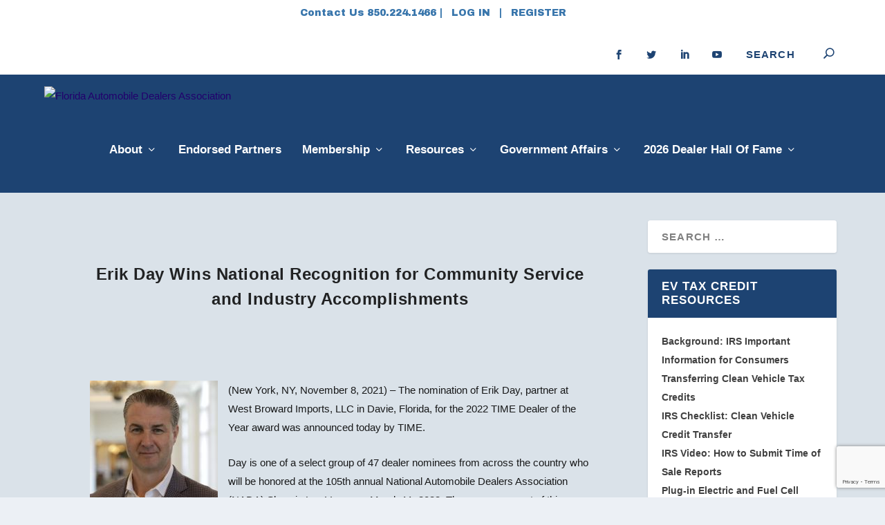

--- FILE ---
content_type: text/html; charset=UTF-8
request_url: https://www.flada.org/erik-day-wins-national-recognition-for-community-service-and-industry-accomplishments/
body_size: 27285
content:
<!DOCTYPE html>
<!--[if IE 6]>
<html id="ie6" dir="ltr" lang="en-US" prefix="og: https://ogp.me/ns#">
<![endif]-->
<!--[if IE 7]>
<html id="ie7" dir="ltr" lang="en-US" prefix="og: https://ogp.me/ns#">
<![endif]-->
<!--[if IE 8]>
<html id="ie8" dir="ltr" lang="en-US" prefix="og: https://ogp.me/ns#">
<![endif]-->
<!--[if !(IE 6) | !(IE 7) | !(IE 8)  ]><!-->
<html dir="ltr" lang="en-US" prefix="og: https://ogp.me/ns#">
<!--<![endif]-->
<head>
	<meta charset="UTF-8" />
			
	<meta http-equiv="X-UA-Compatible" content="IE=edge">
	<link rel="pingback" href="https://www.flada.org/xmlrpc.php" />

		<!--[if lt IE 9]>
	<script src="https://www.flada.org/wp-content/themes/Extra/scripts/ext/html5.js" type="text/javascript"></script>
	<![endif]-->

	<script type="text/javascript">
		document.documentElement.className = 'js';
	</script>

	<title>Erik Day Wins National Recognition for Community Service and Industry Accomplishments - Florida Automobile Dealers Association</title>
<link rel="preconnect" href="https://fonts.gstatic.com" crossorigin />
		<!-- All in One SEO 4.9.3 - aioseo.com -->
	<meta name="description" content="(New York, NY, November 8, 2021) – The nomination of Erik Day, partner at West Broward Imports, LLC in Davie, Florida, for the 2022 TIME Dealer of the Year award was announced today by TIME. Day is one of a select group of 47 dealer nominees from across the country who will be honored at" />
	<meta name="robots" content="max-image-preview:large" />
	<meta name="author" content="PJ Parker"/>
	<link rel="canonical" href="https://www.flada.org/erik-day-wins-national-recognition-for-community-service-and-industry-accomplishments/" />
	<meta name="generator" content="All in One SEO (AIOSEO) 4.9.3" />
		<meta property="og:locale" content="en_US" />
		<meta property="og:site_name" content="Florida Automobile Dealers Association - Serving Florida&#039;s New Car Dealers For Over 100 Years" />
		<meta property="og:type" content="article" />
		<meta property="og:title" content="Erik Day Wins National Recognition for Community Service and Industry Accomplishments - Florida Automobile Dealers Association" />
		<meta property="og:description" content="(New York, NY, November 8, 2021) – The nomination of Erik Day, partner at West Broward Imports, LLC in Davie, Florida, for the 2022 TIME Dealer of the Year award was announced today by TIME. Day is one of a select group of 47 dealer nominees from across the country who will be honored at" />
		<meta property="og:url" content="https://www.flada.org/erik-day-wins-national-recognition-for-community-service-and-industry-accomplishments/" />
		<meta property="article:published_time" content="2021-11-08T16:40:03+00:00" />
		<meta property="article:modified_time" content="2022-01-10T14:52:31+00:00" />
		<meta property="article:publisher" content="https://www.facebook.com/flautodealers" />
		<meta name="twitter:card" content="summary_large_image" />
		<meta name="twitter:title" content="Erik Day Wins National Recognition for Community Service and Industry Accomplishments - Florida Automobile Dealers Association" />
		<meta name="twitter:description" content="(New York, NY, November 8, 2021) – The nomination of Erik Day, partner at West Broward Imports, LLC in Davie, Florida, for the 2022 TIME Dealer of the Year award was announced today by TIME. Day is one of a select group of 47 dealer nominees from across the country who will be honored at" />
		<script type="application/ld+json" class="aioseo-schema">
			{"@context":"https:\/\/schema.org","@graph":[{"@type":"BlogPosting","@id":"https:\/\/www.flada.org\/erik-day-wins-national-recognition-for-community-service-and-industry-accomplishments\/#blogposting","name":"Erik Day Wins National Recognition for Community Service and Industry Accomplishments - Florida Automobile Dealers Association","headline":"Erik Day Wins National Recognition for Community Service and Industry Accomplishments","author":{"@id":"https:\/\/www.flada.org\/author\/pjparker\/#author"},"publisher":{"@id":"https:\/\/www.flada.org\/#organization"},"image":{"@type":"ImageObject","url":"https:\/\/www.flada.org\/wp-content\/uploads\/2021\/11\/Erik-Day.jpg","@id":"https:\/\/www.flada.org\/erik-day-wins-national-recognition-for-community-service-and-industry-accomplishments\/#articleImage","width":1500,"height":1626},"datePublished":"2021-11-08T11:40:03-05:00","dateModified":"2022-01-10T09:52:31-05:00","inLanguage":"en-US","mainEntityOfPage":{"@id":"https:\/\/www.flada.org\/erik-day-wins-national-recognition-for-community-service-and-industry-accomplishments\/#webpage"},"isPartOf":{"@id":"https:\/\/www.flada.org\/erik-day-wins-national-recognition-for-community-service-and-industry-accomplishments\/#webpage"},"articleSection":"Dealer news"},{"@type":"BreadcrumbList","@id":"https:\/\/www.flada.org\/erik-day-wins-national-recognition-for-community-service-and-industry-accomplishments\/#breadcrumblist","itemListElement":[{"@type":"ListItem","@id":"https:\/\/www.flada.org#listItem","position":1,"name":"Home","item":"https:\/\/www.flada.org","nextItem":{"@type":"ListItem","@id":"https:\/\/www.flada.org\/category\/dealer-news\/#listItem","name":"Dealer news"}},{"@type":"ListItem","@id":"https:\/\/www.flada.org\/category\/dealer-news\/#listItem","position":2,"name":"Dealer news","item":"https:\/\/www.flada.org\/category\/dealer-news\/","nextItem":{"@type":"ListItem","@id":"https:\/\/www.flada.org\/erik-day-wins-national-recognition-for-community-service-and-industry-accomplishments\/#listItem","name":"Erik Day Wins National Recognition for Community Service and Industry Accomplishments"},"previousItem":{"@type":"ListItem","@id":"https:\/\/www.flada.org#listItem","name":"Home"}},{"@type":"ListItem","@id":"https:\/\/www.flada.org\/erik-day-wins-national-recognition-for-community-service-and-industry-accomplishments\/#listItem","position":3,"name":"Erik Day Wins National Recognition for Community Service and Industry Accomplishments","previousItem":{"@type":"ListItem","@id":"https:\/\/www.flada.org\/category\/dealer-news\/#listItem","name":"Dealer news"}}]},{"@type":"Organization","@id":"https:\/\/www.flada.org\/#organization","name":"Florida Automobile Dealers Association","description":"Serving Florida's New Car Dealers For Over 100 Years Since 1920, the Florida Automobile Dealers Association (FADA) has been at the forefront of legislative and regulatory efforts to safeguard the rights and promote the prosperity of Florida\u2019s franchise dealers. FADA represents over 850 new car dealers across the Sunshine State.","url":"https:\/\/www.flada.org\/","telephone":"+18502241466","logo":{"@type":"ImageObject","url":"https:\/\/www.flada.org\/wp-content\/uploads\/2024\/06\/FADA-logo-blue-png.png","@id":"https:\/\/www.flada.org\/erik-day-wins-national-recognition-for-community-service-and-industry-accomplishments\/#organizationLogo","width":938,"height":933},"image":{"@id":"https:\/\/www.flada.org\/erik-day-wins-national-recognition-for-community-service-and-industry-accomplishments\/#organizationLogo"},"sameAs":["https:\/\/www.facebook.com\/flautodealers","https:\/\/www.linkedin.com\/company\/flada"]},{"@type":"Person","@id":"https:\/\/www.flada.org\/author\/pjparker\/#author","url":"https:\/\/www.flada.org\/author\/pjparker\/","name":"PJ Parker"},{"@type":"WebPage","@id":"https:\/\/www.flada.org\/erik-day-wins-national-recognition-for-community-service-and-industry-accomplishments\/#webpage","url":"https:\/\/www.flada.org\/erik-day-wins-national-recognition-for-community-service-and-industry-accomplishments\/","name":"Erik Day Wins National Recognition for Community Service and Industry Accomplishments - Florida Automobile Dealers Association","description":"(New York, NY, November 8, 2021) \u2013 The nomination of Erik Day, partner at West Broward Imports, LLC in Davie, Florida, for the 2022 TIME Dealer of the Year award was announced today by TIME. Day is one of a select group of 47 dealer nominees from across the country who will be honored at","inLanguage":"en-US","isPartOf":{"@id":"https:\/\/www.flada.org\/#website"},"breadcrumb":{"@id":"https:\/\/www.flada.org\/erik-day-wins-national-recognition-for-community-service-and-industry-accomplishments\/#breadcrumblist"},"author":{"@id":"https:\/\/www.flada.org\/author\/pjparker\/#author"},"creator":{"@id":"https:\/\/www.flada.org\/author\/pjparker\/#author"},"datePublished":"2021-11-08T11:40:03-05:00","dateModified":"2022-01-10T09:52:31-05:00"},{"@type":"WebSite","@id":"https:\/\/www.flada.org\/#website","url":"https:\/\/www.flada.org\/","name":"Florida Automobile Dealers Association","description":"Serving Florida's New Car Dealers For Over 100 Years","inLanguage":"en-US","publisher":{"@id":"https:\/\/www.flada.org\/#organization"}}]}
		</script>
		<!-- All in One SEO -->

<script type="text/javascript">
			let jqueryParams=[],jQuery=function(r){return jqueryParams=[...jqueryParams,r],jQuery},$=function(r){return jqueryParams=[...jqueryParams,r],$};window.jQuery=jQuery,window.$=jQuery;let customHeadScripts=!1;jQuery.fn=jQuery.prototype={},$.fn=jQuery.prototype={},jQuery.noConflict=function(r){if(window.jQuery)return jQuery=window.jQuery,$=window.jQuery,customHeadScripts=!0,jQuery.noConflict},jQuery.ready=function(r){jqueryParams=[...jqueryParams,r]},$.ready=function(r){jqueryParams=[...jqueryParams,r]},jQuery.load=function(r){jqueryParams=[...jqueryParams,r]},$.load=function(r){jqueryParams=[...jqueryParams,r]},jQuery.fn.ready=function(r){jqueryParams=[...jqueryParams,r]},$.fn.ready=function(r){jqueryParams=[...jqueryParams,r]};</script><link rel='dns-prefetch' href='//fonts.googleapis.com' />
<link rel="alternate" type="application/rss+xml" title="Florida Automobile Dealers Association &raquo; Feed" href="https://www.flada.org/feed/" />
<link rel="alternate" type="application/rss+xml" title="Florida Automobile Dealers Association &raquo; Comments Feed" href="https://www.flada.org/comments/feed/" />
<link rel="alternate" type="application/rss+xml" title="Florida Automobile Dealers Association &raquo; Erik Day Wins National Recognition for Community Service and Industry Accomplishments Comments Feed" href="https://www.flada.org/erik-day-wins-national-recognition-for-community-service-and-industry-accomplishments/feed/" />
		<!-- This site uses the Google Analytics by MonsterInsights plugin v9.11.1 - Using Analytics tracking - https://www.monsterinsights.com/ -->
							<script src="//www.googletagmanager.com/gtag/js?id=G-J7HV6H5Q9T"  data-cfasync="false" data-wpfc-render="false" type="text/javascript" async></script>
			<script data-cfasync="false" data-wpfc-render="false" type="text/javascript">
				var mi_version = '9.11.1';
				var mi_track_user = true;
				var mi_no_track_reason = '';
								var MonsterInsightsDefaultLocations = {"page_location":"https:\/\/www.flada.org\/erik-day-wins-national-recognition-for-community-service-and-industry-accomplishments\/"};
								MonsterInsightsDefaultLocations.page_location = window.location.href;
								if ( typeof MonsterInsightsPrivacyGuardFilter === 'function' ) {
					var MonsterInsightsLocations = (typeof MonsterInsightsExcludeQuery === 'object') ? MonsterInsightsPrivacyGuardFilter( MonsterInsightsExcludeQuery ) : MonsterInsightsPrivacyGuardFilter( MonsterInsightsDefaultLocations );
				} else {
					var MonsterInsightsLocations = (typeof MonsterInsightsExcludeQuery === 'object') ? MonsterInsightsExcludeQuery : MonsterInsightsDefaultLocations;
				}

								var disableStrs = [
										'ga-disable-G-J7HV6H5Q9T',
									];

				/* Function to detect opted out users */
				function __gtagTrackerIsOptedOut() {
					for (var index = 0; index < disableStrs.length; index++) {
						if (document.cookie.indexOf(disableStrs[index] + '=true') > -1) {
							return true;
						}
					}

					return false;
				}

				/* Disable tracking if the opt-out cookie exists. */
				if (__gtagTrackerIsOptedOut()) {
					for (var index = 0; index < disableStrs.length; index++) {
						window[disableStrs[index]] = true;
					}
				}

				/* Opt-out function */
				function __gtagTrackerOptout() {
					for (var index = 0; index < disableStrs.length; index++) {
						document.cookie = disableStrs[index] + '=true; expires=Thu, 31 Dec 2099 23:59:59 UTC; path=/';
						window[disableStrs[index]] = true;
					}
				}

				if ('undefined' === typeof gaOptout) {
					function gaOptout() {
						__gtagTrackerOptout();
					}
				}
								window.dataLayer = window.dataLayer || [];

				window.MonsterInsightsDualTracker = {
					helpers: {},
					trackers: {},
				};
				if (mi_track_user) {
					function __gtagDataLayer() {
						dataLayer.push(arguments);
					}

					function __gtagTracker(type, name, parameters) {
						if (!parameters) {
							parameters = {};
						}

						if (parameters.send_to) {
							__gtagDataLayer.apply(null, arguments);
							return;
						}

						if (type === 'event') {
														parameters.send_to = monsterinsights_frontend.v4_id;
							var hookName = name;
							if (typeof parameters['event_category'] !== 'undefined') {
								hookName = parameters['event_category'] + ':' + name;
							}

							if (typeof MonsterInsightsDualTracker.trackers[hookName] !== 'undefined') {
								MonsterInsightsDualTracker.trackers[hookName](parameters);
							} else {
								__gtagDataLayer('event', name, parameters);
							}
							
						} else {
							__gtagDataLayer.apply(null, arguments);
						}
					}

					__gtagTracker('js', new Date());
					__gtagTracker('set', {
						'developer_id.dZGIzZG': true,
											});
					if ( MonsterInsightsLocations.page_location ) {
						__gtagTracker('set', MonsterInsightsLocations);
					}
										__gtagTracker('config', 'G-J7HV6H5Q9T', {"forceSSL":"true","link_attribution":"true"} );
										window.gtag = __gtagTracker;										(function () {
						/* https://developers.google.com/analytics/devguides/collection/analyticsjs/ */
						/* ga and __gaTracker compatibility shim. */
						var noopfn = function () {
							return null;
						};
						var newtracker = function () {
							return new Tracker();
						};
						var Tracker = function () {
							return null;
						};
						var p = Tracker.prototype;
						p.get = noopfn;
						p.set = noopfn;
						p.send = function () {
							var args = Array.prototype.slice.call(arguments);
							args.unshift('send');
							__gaTracker.apply(null, args);
						};
						var __gaTracker = function () {
							var len = arguments.length;
							if (len === 0) {
								return;
							}
							var f = arguments[len - 1];
							if (typeof f !== 'object' || f === null || typeof f.hitCallback !== 'function') {
								if ('send' === arguments[0]) {
									var hitConverted, hitObject = false, action;
									if ('event' === arguments[1]) {
										if ('undefined' !== typeof arguments[3]) {
											hitObject = {
												'eventAction': arguments[3],
												'eventCategory': arguments[2],
												'eventLabel': arguments[4],
												'value': arguments[5] ? arguments[5] : 1,
											}
										}
									}
									if ('pageview' === arguments[1]) {
										if ('undefined' !== typeof arguments[2]) {
											hitObject = {
												'eventAction': 'page_view',
												'page_path': arguments[2],
											}
										}
									}
									if (typeof arguments[2] === 'object') {
										hitObject = arguments[2];
									}
									if (typeof arguments[5] === 'object') {
										Object.assign(hitObject, arguments[5]);
									}
									if ('undefined' !== typeof arguments[1].hitType) {
										hitObject = arguments[1];
										if ('pageview' === hitObject.hitType) {
											hitObject.eventAction = 'page_view';
										}
									}
									if (hitObject) {
										action = 'timing' === arguments[1].hitType ? 'timing_complete' : hitObject.eventAction;
										hitConverted = mapArgs(hitObject);
										__gtagTracker('event', action, hitConverted);
									}
								}
								return;
							}

							function mapArgs(args) {
								var arg, hit = {};
								var gaMap = {
									'eventCategory': 'event_category',
									'eventAction': 'event_action',
									'eventLabel': 'event_label',
									'eventValue': 'event_value',
									'nonInteraction': 'non_interaction',
									'timingCategory': 'event_category',
									'timingVar': 'name',
									'timingValue': 'value',
									'timingLabel': 'event_label',
									'page': 'page_path',
									'location': 'page_location',
									'title': 'page_title',
									'referrer' : 'page_referrer',
								};
								for (arg in args) {
																		if (!(!args.hasOwnProperty(arg) || !gaMap.hasOwnProperty(arg))) {
										hit[gaMap[arg]] = args[arg];
									} else {
										hit[arg] = args[arg];
									}
								}
								return hit;
							}

							try {
								f.hitCallback();
							} catch (ex) {
							}
						};
						__gaTracker.create = newtracker;
						__gaTracker.getByName = newtracker;
						__gaTracker.getAll = function () {
							return [];
						};
						__gaTracker.remove = noopfn;
						__gaTracker.loaded = true;
						window['__gaTracker'] = __gaTracker;
					})();
									} else {
										console.log("");
					(function () {
						function __gtagTracker() {
							return null;
						}

						window['__gtagTracker'] = __gtagTracker;
						window['gtag'] = __gtagTracker;
					})();
									}
			</script>
							<!-- / Google Analytics by MonsterInsights -->
		<meta content="FADA v.1.0" name="generator"/><link rel='stylesheet' id='wp-block-library-css' href='https://www.flada.org/wp-includes/css/dist/block-library/style.min.css?ver=6.8.3' type='text/css' media='all' />
<style id='wp-block-library-theme-inline-css' type='text/css'>
.wp-block-audio :where(figcaption){color:#555;font-size:13px;text-align:center}.is-dark-theme .wp-block-audio :where(figcaption){color:#ffffffa6}.wp-block-audio{margin:0 0 1em}.wp-block-code{border:1px solid #ccc;border-radius:4px;font-family:Menlo,Consolas,monaco,monospace;padding:.8em 1em}.wp-block-embed :where(figcaption){color:#555;font-size:13px;text-align:center}.is-dark-theme .wp-block-embed :where(figcaption){color:#ffffffa6}.wp-block-embed{margin:0 0 1em}.blocks-gallery-caption{color:#555;font-size:13px;text-align:center}.is-dark-theme .blocks-gallery-caption{color:#ffffffa6}:root :where(.wp-block-image figcaption){color:#555;font-size:13px;text-align:center}.is-dark-theme :root :where(.wp-block-image figcaption){color:#ffffffa6}.wp-block-image{margin:0 0 1em}.wp-block-pullquote{border-bottom:4px solid;border-top:4px solid;color:currentColor;margin-bottom:1.75em}.wp-block-pullquote cite,.wp-block-pullquote footer,.wp-block-pullquote__citation{color:currentColor;font-size:.8125em;font-style:normal;text-transform:uppercase}.wp-block-quote{border-left:.25em solid;margin:0 0 1.75em;padding-left:1em}.wp-block-quote cite,.wp-block-quote footer{color:currentColor;font-size:.8125em;font-style:normal;position:relative}.wp-block-quote:where(.has-text-align-right){border-left:none;border-right:.25em solid;padding-left:0;padding-right:1em}.wp-block-quote:where(.has-text-align-center){border:none;padding-left:0}.wp-block-quote.is-large,.wp-block-quote.is-style-large,.wp-block-quote:where(.is-style-plain){border:none}.wp-block-search .wp-block-search__label{font-weight:700}.wp-block-search__button{border:1px solid #ccc;padding:.375em .625em}:where(.wp-block-group.has-background){padding:1.25em 2.375em}.wp-block-separator.has-css-opacity{opacity:.4}.wp-block-separator{border:none;border-bottom:2px solid;margin-left:auto;margin-right:auto}.wp-block-separator.has-alpha-channel-opacity{opacity:1}.wp-block-separator:not(.is-style-wide):not(.is-style-dots){width:100px}.wp-block-separator.has-background:not(.is-style-dots){border-bottom:none;height:1px}.wp-block-separator.has-background:not(.is-style-wide):not(.is-style-dots){height:2px}.wp-block-table{margin:0 0 1em}.wp-block-table td,.wp-block-table th{word-break:normal}.wp-block-table :where(figcaption){color:#555;font-size:13px;text-align:center}.is-dark-theme .wp-block-table :where(figcaption){color:#ffffffa6}.wp-block-video :where(figcaption){color:#555;font-size:13px;text-align:center}.is-dark-theme .wp-block-video :where(figcaption){color:#ffffffa6}.wp-block-video{margin:0 0 1em}:root :where(.wp-block-template-part.has-background){margin-bottom:0;margin-top:0;padding:1.25em 2.375em}
</style>
<link rel='stylesheet' id='aioseo/css/src/vue/standalone/blocks/table-of-contents/global.scss-css' href='https://www.flada.org/wp-content/plugins/all-in-one-seo-pack/dist/Lite/assets/css/table-of-contents/global.e90f6d47.css?ver=4.9.3' type='text/css' media='all' />
<style id='pdfemb-pdf-embedder-viewer-style-inline-css' type='text/css'>
.wp-block-pdfemb-pdf-embedder-viewer{max-width:none}

</style>
<style id='global-styles-inline-css' type='text/css'>
:root{--wp--preset--aspect-ratio--square: 1;--wp--preset--aspect-ratio--4-3: 4/3;--wp--preset--aspect-ratio--3-4: 3/4;--wp--preset--aspect-ratio--3-2: 3/2;--wp--preset--aspect-ratio--2-3: 2/3;--wp--preset--aspect-ratio--16-9: 16/9;--wp--preset--aspect-ratio--9-16: 9/16;--wp--preset--color--black: #000000;--wp--preset--color--cyan-bluish-gray: #abb8c3;--wp--preset--color--white: #ffffff;--wp--preset--color--pale-pink: #f78da7;--wp--preset--color--vivid-red: #cf2e2e;--wp--preset--color--luminous-vivid-orange: #ff6900;--wp--preset--color--luminous-vivid-amber: #fcb900;--wp--preset--color--light-green-cyan: #7bdcb5;--wp--preset--color--vivid-green-cyan: #00d084;--wp--preset--color--pale-cyan-blue: #8ed1fc;--wp--preset--color--vivid-cyan-blue: #0693e3;--wp--preset--color--vivid-purple: #9b51e0;--wp--preset--gradient--vivid-cyan-blue-to-vivid-purple: linear-gradient(135deg,rgba(6,147,227,1) 0%,rgb(155,81,224) 100%);--wp--preset--gradient--light-green-cyan-to-vivid-green-cyan: linear-gradient(135deg,rgb(122,220,180) 0%,rgb(0,208,130) 100%);--wp--preset--gradient--luminous-vivid-amber-to-luminous-vivid-orange: linear-gradient(135deg,rgba(252,185,0,1) 0%,rgba(255,105,0,1) 100%);--wp--preset--gradient--luminous-vivid-orange-to-vivid-red: linear-gradient(135deg,rgba(255,105,0,1) 0%,rgb(207,46,46) 100%);--wp--preset--gradient--very-light-gray-to-cyan-bluish-gray: linear-gradient(135deg,rgb(238,238,238) 0%,rgb(169,184,195) 100%);--wp--preset--gradient--cool-to-warm-spectrum: linear-gradient(135deg,rgb(74,234,220) 0%,rgb(151,120,209) 20%,rgb(207,42,186) 40%,rgb(238,44,130) 60%,rgb(251,105,98) 80%,rgb(254,248,76) 100%);--wp--preset--gradient--blush-light-purple: linear-gradient(135deg,rgb(255,206,236) 0%,rgb(152,150,240) 100%);--wp--preset--gradient--blush-bordeaux: linear-gradient(135deg,rgb(254,205,165) 0%,rgb(254,45,45) 50%,rgb(107,0,62) 100%);--wp--preset--gradient--luminous-dusk: linear-gradient(135deg,rgb(255,203,112) 0%,rgb(199,81,192) 50%,rgb(65,88,208) 100%);--wp--preset--gradient--pale-ocean: linear-gradient(135deg,rgb(255,245,203) 0%,rgb(182,227,212) 50%,rgb(51,167,181) 100%);--wp--preset--gradient--electric-grass: linear-gradient(135deg,rgb(202,248,128) 0%,rgb(113,206,126) 100%);--wp--preset--gradient--midnight: linear-gradient(135deg,rgb(2,3,129) 0%,rgb(40,116,252) 100%);--wp--preset--font-size--small: 13px;--wp--preset--font-size--medium: 20px;--wp--preset--font-size--large: 36px;--wp--preset--font-size--x-large: 42px;--wp--preset--spacing--20: 0.44rem;--wp--preset--spacing--30: 0.67rem;--wp--preset--spacing--40: 1rem;--wp--preset--spacing--50: 1.5rem;--wp--preset--spacing--60: 2.25rem;--wp--preset--spacing--70: 3.38rem;--wp--preset--spacing--80: 5.06rem;--wp--preset--shadow--natural: 6px 6px 9px rgba(0, 0, 0, 0.2);--wp--preset--shadow--deep: 12px 12px 50px rgba(0, 0, 0, 0.4);--wp--preset--shadow--sharp: 6px 6px 0px rgba(0, 0, 0, 0.2);--wp--preset--shadow--outlined: 6px 6px 0px -3px rgba(255, 255, 255, 1), 6px 6px rgba(0, 0, 0, 1);--wp--preset--shadow--crisp: 6px 6px 0px rgba(0, 0, 0, 1);}:root { --wp--style--global--content-size: 856px;--wp--style--global--wide-size: 1280px; }:where(body) { margin: 0; }.wp-site-blocks > .alignleft { float: left; margin-right: 2em; }.wp-site-blocks > .alignright { float: right; margin-left: 2em; }.wp-site-blocks > .aligncenter { justify-content: center; margin-left: auto; margin-right: auto; }:where(.is-layout-flex){gap: 0.5em;}:where(.is-layout-grid){gap: 0.5em;}.is-layout-flow > .alignleft{float: left;margin-inline-start: 0;margin-inline-end: 2em;}.is-layout-flow > .alignright{float: right;margin-inline-start: 2em;margin-inline-end: 0;}.is-layout-flow > .aligncenter{margin-left: auto !important;margin-right: auto !important;}.is-layout-constrained > .alignleft{float: left;margin-inline-start: 0;margin-inline-end: 2em;}.is-layout-constrained > .alignright{float: right;margin-inline-start: 2em;margin-inline-end: 0;}.is-layout-constrained > .aligncenter{margin-left: auto !important;margin-right: auto !important;}.is-layout-constrained > :where(:not(.alignleft):not(.alignright):not(.alignfull)){max-width: var(--wp--style--global--content-size);margin-left: auto !important;margin-right: auto !important;}.is-layout-constrained > .alignwide{max-width: var(--wp--style--global--wide-size);}body .is-layout-flex{display: flex;}.is-layout-flex{flex-wrap: wrap;align-items: center;}.is-layout-flex > :is(*, div){margin: 0;}body .is-layout-grid{display: grid;}.is-layout-grid > :is(*, div){margin: 0;}body{padding-top: 0px;padding-right: 0px;padding-bottom: 0px;padding-left: 0px;}:root :where(.wp-element-button, .wp-block-button__link){background-color: #32373c;border-width: 0;color: #fff;font-family: inherit;font-size: inherit;line-height: inherit;padding: calc(0.667em + 2px) calc(1.333em + 2px);text-decoration: none;}.has-black-color{color: var(--wp--preset--color--black) !important;}.has-cyan-bluish-gray-color{color: var(--wp--preset--color--cyan-bluish-gray) !important;}.has-white-color{color: var(--wp--preset--color--white) !important;}.has-pale-pink-color{color: var(--wp--preset--color--pale-pink) !important;}.has-vivid-red-color{color: var(--wp--preset--color--vivid-red) !important;}.has-luminous-vivid-orange-color{color: var(--wp--preset--color--luminous-vivid-orange) !important;}.has-luminous-vivid-amber-color{color: var(--wp--preset--color--luminous-vivid-amber) !important;}.has-light-green-cyan-color{color: var(--wp--preset--color--light-green-cyan) !important;}.has-vivid-green-cyan-color{color: var(--wp--preset--color--vivid-green-cyan) !important;}.has-pale-cyan-blue-color{color: var(--wp--preset--color--pale-cyan-blue) !important;}.has-vivid-cyan-blue-color{color: var(--wp--preset--color--vivid-cyan-blue) !important;}.has-vivid-purple-color{color: var(--wp--preset--color--vivid-purple) !important;}.has-black-background-color{background-color: var(--wp--preset--color--black) !important;}.has-cyan-bluish-gray-background-color{background-color: var(--wp--preset--color--cyan-bluish-gray) !important;}.has-white-background-color{background-color: var(--wp--preset--color--white) !important;}.has-pale-pink-background-color{background-color: var(--wp--preset--color--pale-pink) !important;}.has-vivid-red-background-color{background-color: var(--wp--preset--color--vivid-red) !important;}.has-luminous-vivid-orange-background-color{background-color: var(--wp--preset--color--luminous-vivid-orange) !important;}.has-luminous-vivid-amber-background-color{background-color: var(--wp--preset--color--luminous-vivid-amber) !important;}.has-light-green-cyan-background-color{background-color: var(--wp--preset--color--light-green-cyan) !important;}.has-vivid-green-cyan-background-color{background-color: var(--wp--preset--color--vivid-green-cyan) !important;}.has-pale-cyan-blue-background-color{background-color: var(--wp--preset--color--pale-cyan-blue) !important;}.has-vivid-cyan-blue-background-color{background-color: var(--wp--preset--color--vivid-cyan-blue) !important;}.has-vivid-purple-background-color{background-color: var(--wp--preset--color--vivid-purple) !important;}.has-black-border-color{border-color: var(--wp--preset--color--black) !important;}.has-cyan-bluish-gray-border-color{border-color: var(--wp--preset--color--cyan-bluish-gray) !important;}.has-white-border-color{border-color: var(--wp--preset--color--white) !important;}.has-pale-pink-border-color{border-color: var(--wp--preset--color--pale-pink) !important;}.has-vivid-red-border-color{border-color: var(--wp--preset--color--vivid-red) !important;}.has-luminous-vivid-orange-border-color{border-color: var(--wp--preset--color--luminous-vivid-orange) !important;}.has-luminous-vivid-amber-border-color{border-color: var(--wp--preset--color--luminous-vivid-amber) !important;}.has-light-green-cyan-border-color{border-color: var(--wp--preset--color--light-green-cyan) !important;}.has-vivid-green-cyan-border-color{border-color: var(--wp--preset--color--vivid-green-cyan) !important;}.has-pale-cyan-blue-border-color{border-color: var(--wp--preset--color--pale-cyan-blue) !important;}.has-vivid-cyan-blue-border-color{border-color: var(--wp--preset--color--vivid-cyan-blue) !important;}.has-vivid-purple-border-color{border-color: var(--wp--preset--color--vivid-purple) !important;}.has-vivid-cyan-blue-to-vivid-purple-gradient-background{background: var(--wp--preset--gradient--vivid-cyan-blue-to-vivid-purple) !important;}.has-light-green-cyan-to-vivid-green-cyan-gradient-background{background: var(--wp--preset--gradient--light-green-cyan-to-vivid-green-cyan) !important;}.has-luminous-vivid-amber-to-luminous-vivid-orange-gradient-background{background: var(--wp--preset--gradient--luminous-vivid-amber-to-luminous-vivid-orange) !important;}.has-luminous-vivid-orange-to-vivid-red-gradient-background{background: var(--wp--preset--gradient--luminous-vivid-orange-to-vivid-red) !important;}.has-very-light-gray-to-cyan-bluish-gray-gradient-background{background: var(--wp--preset--gradient--very-light-gray-to-cyan-bluish-gray) !important;}.has-cool-to-warm-spectrum-gradient-background{background: var(--wp--preset--gradient--cool-to-warm-spectrum) !important;}.has-blush-light-purple-gradient-background{background: var(--wp--preset--gradient--blush-light-purple) !important;}.has-blush-bordeaux-gradient-background{background: var(--wp--preset--gradient--blush-bordeaux) !important;}.has-luminous-dusk-gradient-background{background: var(--wp--preset--gradient--luminous-dusk) !important;}.has-pale-ocean-gradient-background{background: var(--wp--preset--gradient--pale-ocean) !important;}.has-electric-grass-gradient-background{background: var(--wp--preset--gradient--electric-grass) !important;}.has-midnight-gradient-background{background: var(--wp--preset--gradient--midnight) !important;}.has-small-font-size{font-size: var(--wp--preset--font-size--small) !important;}.has-medium-font-size{font-size: var(--wp--preset--font-size--medium) !important;}.has-large-font-size{font-size: var(--wp--preset--font-size--large) !important;}.has-x-large-font-size{font-size: var(--wp--preset--font-size--x-large) !important;}
:where(.wp-block-post-template.is-layout-flex){gap: 1.25em;}:where(.wp-block-post-template.is-layout-grid){gap: 1.25em;}
:where(.wp-block-columns.is-layout-flex){gap: 2em;}:where(.wp-block-columns.is-layout-grid){gap: 2em;}
:root :where(.wp-block-pullquote){font-size: 1.5em;line-height: 1.6;}
</style>
<link rel='stylesheet' id='wp-members-css' href='https://www.flada.org/wp-content/plugins/wp-members/assets/css/forms/generic-no-float.min.css?ver=3.5.5.1' type='text/css' media='all' />
<link rel='stylesheet' id='extra-style-parent-css' href='https://www.flada.org/wp-content/themes/Extra/style.min.css?ver=4.27.5' type='text/css' media='all' />
<style id='extra-dynamic-critical-inline-css' type='text/css'>
@font-face{font-family:ETmodules;font-display:block;src:url(//www.flada.org/wp-content/themes/Extra/core/admin/fonts/modules/all/modules.eot);src:url(//www.flada.org/wp-content/themes/Extra/core/admin/fonts/modules/all/modules.eot?#iefix) format("embedded-opentype"),url(//www.flada.org/wp-content/themes/Extra/core/admin/fonts/modules/all/modules.woff) format("woff"),url(//www.flada.org/wp-content/themes/Extra/core/admin/fonts/modules/all/modules.ttf) format("truetype"),url(//www.flada.org/wp-content/themes/Extra/core/admin/fonts/modules/all/modules.svg#ETmodules) format("svg");font-weight:400;font-style:normal}
@font-face{font-family:FontAwesome;font-style:normal;font-weight:400;font-display:block;src:url(//www.flada.org/wp-content/themes/Extra/core/admin/fonts/fontawesome/fa-regular-400.eot);src:url(//www.flada.org/wp-content/themes/Extra/core/admin/fonts/fontawesome/fa-regular-400.eot?#iefix) format("embedded-opentype"),url(//www.flada.org/wp-content/themes/Extra/core/admin/fonts/fontawesome/fa-regular-400.woff2) format("woff2"),url(//www.flada.org/wp-content/themes/Extra/core/admin/fonts/fontawesome/fa-regular-400.woff) format("woff"),url(//www.flada.org/wp-content/themes/Extra/core/admin/fonts/fontawesome/fa-regular-400.ttf) format("truetype"),url(//www.flada.org/wp-content/themes/Extra/core/admin/fonts/fontawesome/fa-regular-400.svg#fontawesome) format("svg")}@font-face{font-family:FontAwesome;font-style:normal;font-weight:900;font-display:block;src:url(//www.flada.org/wp-content/themes/Extra/core/admin/fonts/fontawesome/fa-solid-900.eot);src:url(//www.flada.org/wp-content/themes/Extra/core/admin/fonts/fontawesome/fa-solid-900.eot?#iefix) format("embedded-opentype"),url(//www.flada.org/wp-content/themes/Extra/core/admin/fonts/fontawesome/fa-solid-900.woff2) format("woff2"),url(//www.flada.org/wp-content/themes/Extra/core/admin/fonts/fontawesome/fa-solid-900.woff) format("woff"),url(//www.flada.org/wp-content/themes/Extra/core/admin/fonts/fontawesome/fa-solid-900.ttf) format("truetype"),url(//www.flada.org/wp-content/themes/Extra/core/admin/fonts/fontawesome/fa-solid-900.svg#fontawesome) format("svg")}@font-face{font-family:FontAwesome;font-style:normal;font-weight:400;font-display:block;src:url(//www.flada.org/wp-content/themes/Extra/core/admin/fonts/fontawesome/fa-brands-400.eot);src:url(//www.flada.org/wp-content/themes/Extra/core/admin/fonts/fontawesome/fa-brands-400.eot?#iefix) format("embedded-opentype"),url(//www.flada.org/wp-content/themes/Extra/core/admin/fonts/fontawesome/fa-brands-400.woff2) format("woff2"),url(//www.flada.org/wp-content/themes/Extra/core/admin/fonts/fontawesome/fa-brands-400.woff) format("woff"),url(//www.flada.org/wp-content/themes/Extra/core/admin/fonts/fontawesome/fa-brands-400.ttf) format("truetype"),url(//www.flada.org/wp-content/themes/Extra/core/admin/fonts/fontawesome/fa-brands-400.svg#fontawesome) format("svg")}
.et_audio_content,.et_link_content,.et_quote_content{background-color:#2ea3f2}.et_pb_post .et-pb-controllers a{margin-bottom:10px}.format-gallery .et-pb-controllers{bottom:0}.et_pb_blog_grid .et_audio_content{margin-bottom:19px}.et_pb_row .et_pb_blog_grid .et_pb_post .et_pb_slide{min-height:180px}.et_audio_content .wp-block-audio{margin:0;padding:0}.et_audio_content h2{line-height:44px}.et_pb_column_1_2 .et_audio_content h2,.et_pb_column_1_3 .et_audio_content h2,.et_pb_column_1_4 .et_audio_content h2,.et_pb_column_1_5 .et_audio_content h2,.et_pb_column_1_6 .et_audio_content h2,.et_pb_column_2_5 .et_audio_content h2,.et_pb_column_3_5 .et_audio_content h2,.et_pb_column_3_8 .et_audio_content h2{margin-bottom:9px;margin-top:0}.et_pb_column_1_2 .et_audio_content,.et_pb_column_3_5 .et_audio_content{padding:35px 40px}.et_pb_column_1_2 .et_audio_content h2,.et_pb_column_3_5 .et_audio_content h2{line-height:32px}.et_pb_column_1_3 .et_audio_content,.et_pb_column_1_4 .et_audio_content,.et_pb_column_1_5 .et_audio_content,.et_pb_column_1_6 .et_audio_content,.et_pb_column_2_5 .et_audio_content,.et_pb_column_3_8 .et_audio_content{padding:35px 20px}.et_pb_column_1_3 .et_audio_content h2,.et_pb_column_1_4 .et_audio_content h2,.et_pb_column_1_5 .et_audio_content h2,.et_pb_column_1_6 .et_audio_content h2,.et_pb_column_2_5 .et_audio_content h2,.et_pb_column_3_8 .et_audio_content h2{font-size:18px;line-height:26px}article.et_pb_has_overlay .et_pb_blog_image_container{position:relative}.et_pb_post>.et_main_video_container{position:relative;margin-bottom:30px}.et_pb_post .et_pb_video_overlay .et_pb_video_play{color:#fff}.et_pb_post .et_pb_video_overlay_hover:hover{background:rgba(0,0,0,.6)}.et_audio_content,.et_link_content,.et_quote_content{text-align:center;word-wrap:break-word;position:relative;padding:50px 60px}.et_audio_content h2,.et_link_content a.et_link_main_url,.et_link_content h2,.et_quote_content blockquote cite,.et_quote_content blockquote p{color:#fff!important}.et_quote_main_link{position:absolute;text-indent:-9999px;width:100%;height:100%;display:block;top:0;left:0}.et_quote_content blockquote{padding:0;margin:0;border:none}.et_audio_content h2,.et_link_content h2,.et_quote_content blockquote p{margin-top:0}.et_audio_content h2{margin-bottom:20px}.et_audio_content h2,.et_link_content h2,.et_quote_content blockquote p{line-height:44px}.et_link_content a.et_link_main_url,.et_quote_content blockquote cite{font-size:18px;font-weight:200}.et_quote_content blockquote cite{font-style:normal}.et_pb_column_2_3 .et_quote_content{padding:50px 42px 45px}.et_pb_column_2_3 .et_audio_content,.et_pb_column_2_3 .et_link_content{padding:40px 40px 45px}.et_pb_column_1_2 .et_audio_content,.et_pb_column_1_2 .et_link_content,.et_pb_column_1_2 .et_quote_content,.et_pb_column_3_5 .et_audio_content,.et_pb_column_3_5 .et_link_content,.et_pb_column_3_5 .et_quote_content{padding:35px 40px}.et_pb_column_1_2 .et_quote_content blockquote p,.et_pb_column_3_5 .et_quote_content blockquote p{font-size:26px;line-height:32px}.et_pb_column_1_2 .et_audio_content h2,.et_pb_column_1_2 .et_link_content h2,.et_pb_column_3_5 .et_audio_content h2,.et_pb_column_3_5 .et_link_content h2{line-height:32px}.et_pb_column_1_2 .et_link_content a.et_link_main_url,.et_pb_column_1_2 .et_quote_content blockquote cite,.et_pb_column_3_5 .et_link_content a.et_link_main_url,.et_pb_column_3_5 .et_quote_content blockquote cite{font-size:14px}.et_pb_column_1_3 .et_quote_content,.et_pb_column_1_4 .et_quote_content,.et_pb_column_1_5 .et_quote_content,.et_pb_column_1_6 .et_quote_content,.et_pb_column_2_5 .et_quote_content,.et_pb_column_3_8 .et_quote_content{padding:35px 30px 32px}.et_pb_column_1_3 .et_audio_content,.et_pb_column_1_3 .et_link_content,.et_pb_column_1_4 .et_audio_content,.et_pb_column_1_4 .et_link_content,.et_pb_column_1_5 .et_audio_content,.et_pb_column_1_5 .et_link_content,.et_pb_column_1_6 .et_audio_content,.et_pb_column_1_6 .et_link_content,.et_pb_column_2_5 .et_audio_content,.et_pb_column_2_5 .et_link_content,.et_pb_column_3_8 .et_audio_content,.et_pb_column_3_8 .et_link_content{padding:35px 20px}.et_pb_column_1_3 .et_audio_content h2,.et_pb_column_1_3 .et_link_content h2,.et_pb_column_1_3 .et_quote_content blockquote p,.et_pb_column_1_4 .et_audio_content h2,.et_pb_column_1_4 .et_link_content h2,.et_pb_column_1_4 .et_quote_content blockquote p,.et_pb_column_1_5 .et_audio_content h2,.et_pb_column_1_5 .et_link_content h2,.et_pb_column_1_5 .et_quote_content blockquote p,.et_pb_column_1_6 .et_audio_content h2,.et_pb_column_1_6 .et_link_content h2,.et_pb_column_1_6 .et_quote_content blockquote p,.et_pb_column_2_5 .et_audio_content h2,.et_pb_column_2_5 .et_link_content h2,.et_pb_column_2_5 .et_quote_content blockquote p,.et_pb_column_3_8 .et_audio_content h2,.et_pb_column_3_8 .et_link_content h2,.et_pb_column_3_8 .et_quote_content blockquote p{font-size:18px;line-height:26px}.et_pb_column_1_3 .et_link_content a.et_link_main_url,.et_pb_column_1_3 .et_quote_content blockquote cite,.et_pb_column_1_4 .et_link_content a.et_link_main_url,.et_pb_column_1_4 .et_quote_content blockquote cite,.et_pb_column_1_5 .et_link_content a.et_link_main_url,.et_pb_column_1_5 .et_quote_content blockquote cite,.et_pb_column_1_6 .et_link_content a.et_link_main_url,.et_pb_column_1_6 .et_quote_content blockquote cite,.et_pb_column_2_5 .et_link_content a.et_link_main_url,.et_pb_column_2_5 .et_quote_content blockquote cite,.et_pb_column_3_8 .et_link_content a.et_link_main_url,.et_pb_column_3_8 .et_quote_content blockquote cite{font-size:14px}.et_pb_post .et_pb_gallery_post_type .et_pb_slide{min-height:500px;background-size:cover!important;background-position:top}.format-gallery .et_pb_slider.gallery-not-found .et_pb_slide{box-shadow:inset 0 0 10px rgba(0,0,0,.1)}.format-gallery .et_pb_slider:hover .et-pb-arrow-prev{left:0}.format-gallery .et_pb_slider:hover .et-pb-arrow-next{right:0}.et_pb_post>.et_pb_slider{margin-bottom:30px}.et_pb_column_3_4 .et_pb_post .et_pb_slide{min-height:442px}.et_pb_column_2_3 .et_pb_post .et_pb_slide{min-height:390px}.et_pb_column_1_2 .et_pb_post .et_pb_slide,.et_pb_column_3_5 .et_pb_post .et_pb_slide{min-height:284px}.et_pb_column_1_3 .et_pb_post .et_pb_slide,.et_pb_column_2_5 .et_pb_post .et_pb_slide,.et_pb_column_3_8 .et_pb_post .et_pb_slide{min-height:180px}.et_pb_column_1_4 .et_pb_post .et_pb_slide,.et_pb_column_1_5 .et_pb_post .et_pb_slide,.et_pb_column_1_6 .et_pb_post .et_pb_slide{min-height:125px}.et_pb_portfolio.et_pb_section_parallax .pagination,.et_pb_portfolio.et_pb_section_video .pagination,.et_pb_portfolio_grid.et_pb_section_parallax .pagination,.et_pb_portfolio_grid.et_pb_section_video .pagination{position:relative}.et_pb_bg_layout_light .et_pb_post .post-meta,.et_pb_bg_layout_light .et_pb_post .post-meta a,.et_pb_bg_layout_light .et_pb_post p{color:#666}.et_pb_bg_layout_dark .et_pb_post .post-meta,.et_pb_bg_layout_dark .et_pb_post .post-meta a,.et_pb_bg_layout_dark .et_pb_post p{color:inherit}.et_pb_text_color_dark .et_audio_content h2,.et_pb_text_color_dark .et_link_content a.et_link_main_url,.et_pb_text_color_dark .et_link_content h2,.et_pb_text_color_dark .et_quote_content blockquote cite,.et_pb_text_color_dark .et_quote_content blockquote p{color:#666!important}.et_pb_text_color_dark.et_audio_content h2,.et_pb_text_color_dark.et_link_content a.et_link_main_url,.et_pb_text_color_dark.et_link_content h2,.et_pb_text_color_dark.et_quote_content blockquote cite,.et_pb_text_color_dark.et_quote_content blockquote p{color:#bbb!important}.et_pb_text_color_dark.et_audio_content,.et_pb_text_color_dark.et_link_content,.et_pb_text_color_dark.et_quote_content{background-color:#e8e8e8}@media (min-width:981px) and (max-width:1100px){.et_quote_content{padding:50px 70px 45px}.et_pb_column_2_3 .et_quote_content{padding:50px 50px 45px}.et_pb_column_1_2 .et_quote_content,.et_pb_column_3_5 .et_quote_content{padding:35px 47px 30px}.et_pb_column_1_3 .et_quote_content,.et_pb_column_1_4 .et_quote_content,.et_pb_column_1_5 .et_quote_content,.et_pb_column_1_6 .et_quote_content,.et_pb_column_2_5 .et_quote_content,.et_pb_column_3_8 .et_quote_content{padding:35px 25px 32px}.et_pb_column_4_4 .et_pb_post .et_pb_slide{min-height:534px}.et_pb_column_3_4 .et_pb_post .et_pb_slide{min-height:392px}.et_pb_column_2_3 .et_pb_post .et_pb_slide{min-height:345px}.et_pb_column_1_2 .et_pb_post .et_pb_slide,.et_pb_column_3_5 .et_pb_post .et_pb_slide{min-height:250px}.et_pb_column_1_3 .et_pb_post .et_pb_slide,.et_pb_column_2_5 .et_pb_post .et_pb_slide,.et_pb_column_3_8 .et_pb_post .et_pb_slide{min-height:155px}.et_pb_column_1_4 .et_pb_post .et_pb_slide,.et_pb_column_1_5 .et_pb_post .et_pb_slide,.et_pb_column_1_6 .et_pb_post .et_pb_slide{min-height:108px}}@media (max-width:980px){.et_pb_bg_layout_dark_tablet .et_audio_content h2{color:#fff!important}.et_pb_text_color_dark_tablet.et_audio_content h2{color:#bbb!important}.et_pb_text_color_dark_tablet.et_audio_content{background-color:#e8e8e8}.et_pb_bg_layout_dark_tablet .et_audio_content h2,.et_pb_bg_layout_dark_tablet .et_link_content a.et_link_main_url,.et_pb_bg_layout_dark_tablet .et_link_content h2,.et_pb_bg_layout_dark_tablet .et_quote_content blockquote cite,.et_pb_bg_layout_dark_tablet .et_quote_content blockquote p{color:#fff!important}.et_pb_text_color_dark_tablet .et_audio_content h2,.et_pb_text_color_dark_tablet .et_link_content a.et_link_main_url,.et_pb_text_color_dark_tablet .et_link_content h2,.et_pb_text_color_dark_tablet .et_quote_content blockquote cite,.et_pb_text_color_dark_tablet .et_quote_content blockquote p{color:#666!important}.et_pb_text_color_dark_tablet.et_audio_content h2,.et_pb_text_color_dark_tablet.et_link_content a.et_link_main_url,.et_pb_text_color_dark_tablet.et_link_content h2,.et_pb_text_color_dark_tablet.et_quote_content blockquote cite,.et_pb_text_color_dark_tablet.et_quote_content blockquote p{color:#bbb!important}.et_pb_text_color_dark_tablet.et_audio_content,.et_pb_text_color_dark_tablet.et_link_content,.et_pb_text_color_dark_tablet.et_quote_content{background-color:#e8e8e8}}@media (min-width:768px) and (max-width:980px){.et_audio_content h2{font-size:26px!important;line-height:44px!important;margin-bottom:24px!important}.et_pb_post>.et_pb_gallery_post_type>.et_pb_slides>.et_pb_slide{min-height:384px!important}.et_quote_content{padding:50px 43px 45px!important}.et_quote_content blockquote p{font-size:26px!important;line-height:44px!important}.et_quote_content blockquote cite{font-size:18px!important}.et_link_content{padding:40px 40px 45px}.et_link_content h2{font-size:26px!important;line-height:44px!important}.et_link_content a.et_link_main_url{font-size:18px!important}}@media (max-width:767px){.et_audio_content h2,.et_link_content h2,.et_quote_content,.et_quote_content blockquote p{font-size:20px!important;line-height:26px!important}.et_audio_content,.et_link_content{padding:35px 20px!important}.et_audio_content h2{margin-bottom:9px!important}.et_pb_bg_layout_dark_phone .et_audio_content h2{color:#fff!important}.et_pb_text_color_dark_phone.et_audio_content{background-color:#e8e8e8}.et_link_content a.et_link_main_url,.et_quote_content blockquote cite{font-size:14px!important}.format-gallery .et-pb-controllers{height:auto}.et_pb_post>.et_pb_gallery_post_type>.et_pb_slides>.et_pb_slide{min-height:222px!important}.et_pb_bg_layout_dark_phone .et_audio_content h2,.et_pb_bg_layout_dark_phone .et_link_content a.et_link_main_url,.et_pb_bg_layout_dark_phone .et_link_content h2,.et_pb_bg_layout_dark_phone .et_quote_content blockquote cite,.et_pb_bg_layout_dark_phone .et_quote_content blockquote p{color:#fff!important}.et_pb_text_color_dark_phone .et_audio_content h2,.et_pb_text_color_dark_phone .et_link_content a.et_link_main_url,.et_pb_text_color_dark_phone .et_link_content h2,.et_pb_text_color_dark_phone .et_quote_content blockquote cite,.et_pb_text_color_dark_phone .et_quote_content blockquote p{color:#666!important}.et_pb_text_color_dark_phone.et_audio_content h2,.et_pb_text_color_dark_phone.et_link_content a.et_link_main_url,.et_pb_text_color_dark_phone.et_link_content h2,.et_pb_text_color_dark_phone.et_quote_content blockquote cite,.et_pb_text_color_dark_phone.et_quote_content blockquote p{color:#bbb!important}.et_pb_text_color_dark_phone.et_audio_content,.et_pb_text_color_dark_phone.et_link_content,.et_pb_text_color_dark_phone.et_quote_content{background-color:#e8e8e8}}@media (max-width:479px){.et_pb_column_1_2 .et_pb_carousel_item .et_pb_video_play,.et_pb_column_1_3 .et_pb_carousel_item .et_pb_video_play,.et_pb_column_2_3 .et_pb_carousel_item .et_pb_video_play,.et_pb_column_2_5 .et_pb_carousel_item .et_pb_video_play,.et_pb_column_3_5 .et_pb_carousel_item .et_pb_video_play,.et_pb_column_3_8 .et_pb_carousel_item .et_pb_video_play{font-size:1.5rem;line-height:1.5rem;margin-left:-.75rem;margin-top:-.75rem}.et_audio_content,.et_quote_content{padding:35px 20px!important}.et_pb_post>.et_pb_gallery_post_type>.et_pb_slides>.et_pb_slide{min-height:156px!important}}.et_full_width_page .et_gallery_item{float:left;width:20.875%;margin:0 5.5% 5.5% 0}.et_full_width_page .et_gallery_item:nth-child(3n){margin-right:5.5%}.et_full_width_page .et_gallery_item:nth-child(3n+1){clear:none}.et_full_width_page .et_gallery_item:nth-child(4n){margin-right:0}.et_full_width_page .et_gallery_item:nth-child(4n+1){clear:both}
.et_pb_slider{position:relative;overflow:hidden}.et_pb_slide{padding:0 6%;background-size:cover;background-position:50%;background-repeat:no-repeat}.et_pb_slider .et_pb_slide{display:none;float:left;margin-right:-100%;position:relative;width:100%;text-align:center;list-style:none!important;background-position:50%;background-size:100%;background-size:cover}.et_pb_slider .et_pb_slide:first-child{display:list-item}.et-pb-controllers{position:absolute;bottom:20px;left:0;width:100%;text-align:center;z-index:10}.et-pb-controllers a{display:inline-block;background-color:hsla(0,0%,100%,.5);text-indent:-9999px;border-radius:7px;width:7px;height:7px;margin-right:10px;padding:0;opacity:.5}.et-pb-controllers .et-pb-active-control{opacity:1}.et-pb-controllers a:last-child{margin-right:0}.et-pb-controllers .et-pb-active-control{background-color:#fff}.et_pb_slides .et_pb_temp_slide{display:block}.et_pb_slides:after{content:"";display:block;clear:both;visibility:hidden;line-height:0;height:0;width:0}@media (max-width:980px){.et_pb_bg_layout_light_tablet .et-pb-controllers .et-pb-active-control{background-color:#333}.et_pb_bg_layout_light_tablet .et-pb-controllers a{background-color:rgba(0,0,0,.3)}.et_pb_bg_layout_light_tablet .et_pb_slide_content{color:#333}.et_pb_bg_layout_dark_tablet .et_pb_slide_description{text-shadow:0 1px 3px rgba(0,0,0,.3)}.et_pb_bg_layout_dark_tablet .et_pb_slide_content{color:#fff}.et_pb_bg_layout_dark_tablet .et-pb-controllers .et-pb-active-control{background-color:#fff}.et_pb_bg_layout_dark_tablet .et-pb-controllers a{background-color:hsla(0,0%,100%,.5)}}@media (max-width:767px){.et-pb-controllers{position:absolute;bottom:5%;left:0;width:100%;text-align:center;z-index:10;height:14px}.et_transparent_nav .et_pb_section:first-child .et-pb-controllers{bottom:18px}.et_pb_bg_layout_light_phone.et_pb_slider_with_overlay .et_pb_slide_overlay_container,.et_pb_bg_layout_light_phone.et_pb_slider_with_text_overlay .et_pb_text_overlay_wrapper{background-color:hsla(0,0%,100%,.9)}.et_pb_bg_layout_light_phone .et-pb-controllers .et-pb-active-control{background-color:#333}.et_pb_bg_layout_dark_phone.et_pb_slider_with_overlay .et_pb_slide_overlay_container,.et_pb_bg_layout_dark_phone.et_pb_slider_with_text_overlay .et_pb_text_overlay_wrapper,.et_pb_bg_layout_light_phone .et-pb-controllers a{background-color:rgba(0,0,0,.3)}.et_pb_bg_layout_dark_phone .et-pb-controllers .et-pb-active-control{background-color:#fff}.et_pb_bg_layout_dark_phone .et-pb-controllers a{background-color:hsla(0,0%,100%,.5)}}.et_mobile_device .et_pb_slider_parallax .et_pb_slide,.et_mobile_device .et_pb_slides .et_parallax_bg.et_pb_parallax_css{background-attachment:scroll}
.et-pb-arrow-next,.et-pb-arrow-prev{position:absolute;top:50%;z-index:100;font-size:48px;color:#fff;margin-top:-24px;transition:all .2s ease-in-out;opacity:0}.et_pb_bg_layout_light .et-pb-arrow-next,.et_pb_bg_layout_light .et-pb-arrow-prev{color:#333}.et_pb_slider:hover .et-pb-arrow-prev{left:22px;opacity:1}.et_pb_slider:hover .et-pb-arrow-next{right:22px;opacity:1}.et_pb_bg_layout_light .et-pb-controllers .et-pb-active-control{background-color:#333}.et_pb_bg_layout_light .et-pb-controllers a{background-color:rgba(0,0,0,.3)}.et-pb-arrow-next:hover,.et-pb-arrow-prev:hover{text-decoration:none}.et-pb-arrow-next span,.et-pb-arrow-prev span{display:none}.et-pb-arrow-prev{left:-22px}.et-pb-arrow-next{right:-22px}.et-pb-arrow-prev:before{content:"4"}.et-pb-arrow-next:before{content:"5"}.format-gallery .et-pb-arrow-next,.format-gallery .et-pb-arrow-prev{color:#fff}.et_pb_column_1_3 .et_pb_slider:hover .et-pb-arrow-prev,.et_pb_column_1_4 .et_pb_slider:hover .et-pb-arrow-prev,.et_pb_column_1_5 .et_pb_slider:hover .et-pb-arrow-prev,.et_pb_column_1_6 .et_pb_slider:hover .et-pb-arrow-prev,.et_pb_column_2_5 .et_pb_slider:hover .et-pb-arrow-prev{left:0}.et_pb_column_1_3 .et_pb_slider:hover .et-pb-arrow-next,.et_pb_column_1_4 .et_pb_slider:hover .et-pb-arrow-prev,.et_pb_column_1_5 .et_pb_slider:hover .et-pb-arrow-prev,.et_pb_column_1_6 .et_pb_slider:hover .et-pb-arrow-prev,.et_pb_column_2_5 .et_pb_slider:hover .et-pb-arrow-next{right:0}.et_pb_column_1_4 .et_pb_slider .et_pb_slide,.et_pb_column_1_5 .et_pb_slider .et_pb_slide,.et_pb_column_1_6 .et_pb_slider .et_pb_slide{min-height:170px}.et_pb_column_1_4 .et_pb_slider:hover .et-pb-arrow-next,.et_pb_column_1_5 .et_pb_slider:hover .et-pb-arrow-next,.et_pb_column_1_6 .et_pb_slider:hover .et-pb-arrow-next{right:0}@media (max-width:980px){.et_pb_bg_layout_light_tablet .et-pb-arrow-next,.et_pb_bg_layout_light_tablet .et-pb-arrow-prev{color:#333}.et_pb_bg_layout_dark_tablet .et-pb-arrow-next,.et_pb_bg_layout_dark_tablet .et-pb-arrow-prev{color:#fff}}@media (max-width:767px){.et_pb_slider:hover .et-pb-arrow-prev{left:0;opacity:1}.et_pb_slider:hover .et-pb-arrow-next{right:0;opacity:1}.et_pb_bg_layout_light_phone .et-pb-arrow-next,.et_pb_bg_layout_light_phone .et-pb-arrow-prev{color:#333}.et_pb_bg_layout_dark_phone .et-pb-arrow-next,.et_pb_bg_layout_dark_phone .et-pb-arrow-prev{color:#fff}}.et_mobile_device .et-pb-arrow-prev{left:22px;opacity:1}.et_mobile_device .et-pb-arrow-next{right:22px;opacity:1}@media (max-width:767px){.et_mobile_device .et-pb-arrow-prev{left:0;opacity:1}.et_mobile_device .et-pb-arrow-next{right:0;opacity:1}}
.et_overlay{z-index:-1;position:absolute;top:0;left:0;display:block;width:100%;height:100%;background:hsla(0,0%,100%,.9);opacity:0;pointer-events:none;transition:all .3s;border:1px solid #e5e5e5;box-sizing:border-box;-webkit-backface-visibility:hidden;backface-visibility:hidden;-webkit-font-smoothing:antialiased}.et_overlay:before{color:#2ea3f2;content:"\E050";position:absolute;top:50%;left:50%;transform:translate(-50%,-50%);font-size:32px;transition:all .4s}.et_portfolio_image,.et_shop_image{position:relative;display:block}.et_pb_has_overlay:not(.et_pb_image):hover .et_overlay,.et_portfolio_image:hover .et_overlay,.et_shop_image:hover .et_overlay{z-index:3;opacity:1}#ie7 .et_overlay,#ie8 .et_overlay{display:none}.et_pb_module.et_pb_has_overlay{position:relative}.et_pb_module.et_pb_has_overlay .et_overlay,article.et_pb_has_overlay{border:none}
.et_pb_blog_grid .et_audio_container .mejs-container .mejs-controls .mejs-time span{font-size:14px}.et_audio_container .mejs-container{width:auto!important;min-width:unset!important;height:auto!important}.et_audio_container .mejs-container,.et_audio_container .mejs-container .mejs-controls,.et_audio_container .mejs-embed,.et_audio_container .mejs-embed body{background:none;height:auto}.et_audio_container .mejs-controls .mejs-time-rail .mejs-time-loaded,.et_audio_container .mejs-time.mejs-currenttime-container{display:none!important}.et_audio_container .mejs-time{display:block!important;padding:0;margin-left:10px;margin-right:90px;line-height:inherit}.et_audio_container .mejs-android .mejs-time,.et_audio_container .mejs-ios .mejs-time,.et_audio_container .mejs-ipad .mejs-time,.et_audio_container .mejs-iphone .mejs-time{margin-right:0}.et_audio_container .mejs-controls .mejs-horizontal-volume-slider .mejs-horizontal-volume-total,.et_audio_container .mejs-controls .mejs-time-rail .mejs-time-total{background:hsla(0,0%,100%,.5);border-radius:5px;height:4px;margin:8px 0 0;top:0;right:0;left:auto}.et_audio_container .mejs-controls>div{height:20px!important}.et_audio_container .mejs-controls div.mejs-time-rail{padding-top:0;position:relative;display:block!important;margin-left:42px;margin-right:0}.et_audio_container span.mejs-time-total.mejs-time-slider{display:block!important;position:relative!important;max-width:100%;min-width:unset!important}.et_audio_container .mejs-button.mejs-volume-button{width:auto;height:auto;margin-left:auto;position:absolute;right:59px;bottom:-2px}.et_audio_container .mejs-controls .mejs-horizontal-volume-slider .mejs-horizontal-volume-current,.et_audio_container .mejs-controls .mejs-time-rail .mejs-time-current{background:#fff;height:4px;border-radius:5px}.et_audio_container .mejs-controls .mejs-horizontal-volume-slider .mejs-horizontal-volume-handle,.et_audio_container .mejs-controls .mejs-time-rail .mejs-time-handle{display:block;border:none;width:10px}.et_audio_container .mejs-time-rail .mejs-time-handle-content{border-radius:100%;transform:scale(1)}.et_pb_text_color_dark .et_audio_container .mejs-time-rail .mejs-time-handle-content{border-color:#666}.et_audio_container .mejs-time-rail .mejs-time-hovered{height:4px}.et_audio_container .mejs-controls .mejs-horizontal-volume-slider .mejs-horizontal-volume-handle{background:#fff;border-radius:5px;height:10px;position:absolute;top:-3px}.et_audio_container .mejs-container .mejs-controls .mejs-time span{font-size:18px}.et_audio_container .mejs-controls a.mejs-horizontal-volume-slider{display:block!important;height:19px;margin-left:5px;position:absolute;right:0;bottom:0}.et_audio_container .mejs-controls div.mejs-horizontal-volume-slider{height:4px}.et_audio_container .mejs-playpause-button button,.et_audio_container .mejs-volume-button button{background:none!important;margin:0!important;width:auto!important;height:auto!important;position:relative!important;z-index:99}.et_audio_container .mejs-playpause-button button:before{content:"E"!important;font-size:32px;left:0;top:-8px}.et_audio_container .mejs-playpause-button button:before,.et_audio_container .mejs-volume-button button:before{color:#fff}.et_audio_container .mejs-playpause-button{margin-top:-7px!important;width:auto!important;height:auto!important;position:absolute}.et_audio_container .mejs-controls .mejs-button button:focus{outline:none}.et_audio_container .mejs-playpause-button.mejs-pause button:before{content:"`"!important}.et_audio_container .mejs-volume-button button:before{content:"\E068";font-size:18px}.et_pb_text_color_dark .et_audio_container .mejs-controls .mejs-horizontal-volume-slider .mejs-horizontal-volume-total,.et_pb_text_color_dark .et_audio_container .mejs-controls .mejs-time-rail .mejs-time-total{background:hsla(0,0%,60%,.5)}.et_pb_text_color_dark .et_audio_container .mejs-controls .mejs-horizontal-volume-slider .mejs-horizontal-volume-current,.et_pb_text_color_dark .et_audio_container .mejs-controls .mejs-time-rail .mejs-time-current{background:#999}.et_pb_text_color_dark .et_audio_container .mejs-playpause-button button:before,.et_pb_text_color_dark .et_audio_container .mejs-volume-button button:before{color:#666}.et_pb_text_color_dark .et_audio_container .mejs-controls .mejs-horizontal-volume-slider .mejs-horizontal-volume-handle,.et_pb_text_color_dark .mejs-controls .mejs-time-rail .mejs-time-handle{background:#666}.et_pb_text_color_dark .mejs-container .mejs-controls .mejs-time span{color:#999}.et_pb_column_1_3 .et_audio_container .mejs-container .mejs-controls .mejs-time span,.et_pb_column_1_4 .et_audio_container .mejs-container .mejs-controls .mejs-time span,.et_pb_column_1_5 .et_audio_container .mejs-container .mejs-controls .mejs-time span,.et_pb_column_1_6 .et_audio_container .mejs-container .mejs-controls .mejs-time span,.et_pb_column_2_5 .et_audio_container .mejs-container .mejs-controls .mejs-time span,.et_pb_column_3_8 .et_audio_container .mejs-container .mejs-controls .mejs-time span{font-size:14px}.et_audio_container .mejs-container .mejs-controls{padding:0;flex-wrap:wrap;min-width:unset!important;position:relative}@media (max-width:980px){.et_pb_column_1_3 .et_audio_container .mejs-container .mejs-controls .mejs-time span,.et_pb_column_1_4 .et_audio_container .mejs-container .mejs-controls .mejs-time span,.et_pb_column_1_5 .et_audio_container .mejs-container .mejs-controls .mejs-time span,.et_pb_column_1_6 .et_audio_container .mejs-container .mejs-controls .mejs-time span,.et_pb_column_2_5 .et_audio_container .mejs-container .mejs-controls .mejs-time span,.et_pb_column_3_8 .et_audio_container .mejs-container .mejs-controls .mejs-time span{font-size:18px}.et_pb_bg_layout_dark_tablet .et_audio_container .mejs-controls .mejs-horizontal-volume-slider .mejs-horizontal-volume-total,.et_pb_bg_layout_dark_tablet .et_audio_container .mejs-controls .mejs-time-rail .mejs-time-total{background:hsla(0,0%,100%,.5)}.et_pb_bg_layout_dark_tablet .et_audio_container .mejs-controls .mejs-horizontal-volume-slider .mejs-horizontal-volume-current,.et_pb_bg_layout_dark_tablet .et_audio_container .mejs-controls .mejs-time-rail .mejs-time-current{background:#fff}.et_pb_bg_layout_dark_tablet .et_audio_container .mejs-playpause-button button:before,.et_pb_bg_layout_dark_tablet .et_audio_container .mejs-volume-button button:before{color:#fff}.et_pb_bg_layout_dark_tablet .et_audio_container .mejs-controls .mejs-horizontal-volume-slider .mejs-horizontal-volume-handle,.et_pb_bg_layout_dark_tablet .mejs-controls .mejs-time-rail .mejs-time-handle{background:#fff}.et_pb_bg_layout_dark_tablet .mejs-container .mejs-controls .mejs-time span{color:#fff}.et_pb_text_color_dark_tablet .et_audio_container .mejs-controls .mejs-horizontal-volume-slider .mejs-horizontal-volume-total,.et_pb_text_color_dark_tablet .et_audio_container .mejs-controls .mejs-time-rail .mejs-time-total{background:hsla(0,0%,60%,.5)}.et_pb_text_color_dark_tablet .et_audio_container .mejs-controls .mejs-horizontal-volume-slider .mejs-horizontal-volume-current,.et_pb_text_color_dark_tablet .et_audio_container .mejs-controls .mejs-time-rail .mejs-time-current{background:#999}.et_pb_text_color_dark_tablet .et_audio_container .mejs-playpause-button button:before,.et_pb_text_color_dark_tablet .et_audio_container .mejs-volume-button button:before{color:#666}.et_pb_text_color_dark_tablet .et_audio_container .mejs-controls .mejs-horizontal-volume-slider .mejs-horizontal-volume-handle,.et_pb_text_color_dark_tablet .mejs-controls .mejs-time-rail .mejs-time-handle{background:#666}.et_pb_text_color_dark_tablet .mejs-container .mejs-controls .mejs-time span{color:#999}}@media (max-width:767px){.et_audio_container .mejs-container .mejs-controls .mejs-time span{font-size:14px!important}.et_pb_bg_layout_dark_phone .et_audio_container .mejs-controls .mejs-horizontal-volume-slider .mejs-horizontal-volume-total,.et_pb_bg_layout_dark_phone .et_audio_container .mejs-controls .mejs-time-rail .mejs-time-total{background:hsla(0,0%,100%,.5)}.et_pb_bg_layout_dark_phone .et_audio_container .mejs-controls .mejs-horizontal-volume-slider .mejs-horizontal-volume-current,.et_pb_bg_layout_dark_phone .et_audio_container .mejs-controls .mejs-time-rail .mejs-time-current{background:#fff}.et_pb_bg_layout_dark_phone .et_audio_container .mejs-playpause-button button:before,.et_pb_bg_layout_dark_phone .et_audio_container .mejs-volume-button button:before{color:#fff}.et_pb_bg_layout_dark_phone .et_audio_container .mejs-controls .mejs-horizontal-volume-slider .mejs-horizontal-volume-handle,.et_pb_bg_layout_dark_phone .mejs-controls .mejs-time-rail .mejs-time-handle{background:#fff}.et_pb_bg_layout_dark_phone .mejs-container .mejs-controls .mejs-time span{color:#fff}.et_pb_text_color_dark_phone .et_audio_container .mejs-controls .mejs-horizontal-volume-slider .mejs-horizontal-volume-total,.et_pb_text_color_dark_phone .et_audio_container .mejs-controls .mejs-time-rail .mejs-time-total{background:hsla(0,0%,60%,.5)}.et_pb_text_color_dark_phone .et_audio_container .mejs-controls .mejs-horizontal-volume-slider .mejs-horizontal-volume-current,.et_pb_text_color_dark_phone .et_audio_container .mejs-controls .mejs-time-rail .mejs-time-current{background:#999}.et_pb_text_color_dark_phone .et_audio_container .mejs-playpause-button button:before,.et_pb_text_color_dark_phone .et_audio_container .mejs-volume-button button:before{color:#666}.et_pb_text_color_dark_phone .et_audio_container .mejs-controls .mejs-horizontal-volume-slider .mejs-horizontal-volume-handle,.et_pb_text_color_dark_phone .mejs-controls .mejs-time-rail .mejs-time-handle{background:#666}.et_pb_text_color_dark_phone .mejs-container .mejs-controls .mejs-time span{color:#999}}
.et_pb_video_box{display:block;position:relative;z-index:1;line-height:0}.et_pb_video_box video{width:100%!important;height:auto!important}.et_pb_video_overlay{position:absolute;z-index:10;top:0;left:0;height:100%;width:100%;background-size:cover;background-repeat:no-repeat;background-position:50%;cursor:pointer}.et_pb_video_play:before{font-family:ETmodules;content:"I"}.et_pb_video_play{display:block;position:absolute;z-index:100;color:#fff;left:50%;top:50%}.et_pb_column_1_2 .et_pb_video_play,.et_pb_column_2_3 .et_pb_video_play,.et_pb_column_3_4 .et_pb_video_play,.et_pb_column_3_5 .et_pb_video_play,.et_pb_column_4_4 .et_pb_video_play{font-size:6rem;line-height:6rem;margin-left:-3rem;margin-top:-3rem}.et_pb_column_1_3 .et_pb_video_play,.et_pb_column_1_4 .et_pb_video_play,.et_pb_column_1_5 .et_pb_video_play,.et_pb_column_1_6 .et_pb_video_play,.et_pb_column_2_5 .et_pb_video_play,.et_pb_column_3_8 .et_pb_video_play{font-size:3rem;line-height:3rem;margin-left:-1.5rem;margin-top:-1.5rem}.et_pb_bg_layout_light .et_pb_video_play{color:#333}.et_pb_video_overlay_hover{background:transparent;width:100%;height:100%;position:absolute;z-index:100;transition:all .5s ease-in-out}.et_pb_video .et_pb_video_overlay_hover:hover{background:rgba(0,0,0,.6)}@media (min-width:768px) and (max-width:980px){.et_pb_column_1_3 .et_pb_video_play,.et_pb_column_1_4 .et_pb_video_play,.et_pb_column_1_5 .et_pb_video_play,.et_pb_column_1_6 .et_pb_video_play,.et_pb_column_2_5 .et_pb_video_play,.et_pb_column_3_8 .et_pb_video_play{font-size:6rem;line-height:6rem;margin-left:-3rem;margin-top:-3rem}}@media (max-width:980px){.et_pb_bg_layout_light_tablet .et_pb_video_play{color:#333}}@media (max-width:768px){.et_pb_column_1_2 .et_pb_video_play,.et_pb_column_2_3 .et_pb_video_play,.et_pb_column_3_4 .et_pb_video_play,.et_pb_column_3_5 .et_pb_video_play,.et_pb_column_4_4 .et_pb_video_play{font-size:3rem;line-height:3rem;margin-left:-1.5rem;margin-top:-1.5rem}}@media (max-width:767px){.et_pb_bg_layout_light_phone .et_pb_video_play{color:#333}}
.et_post_gallery{padding:0!important;line-height:1.7!important;list-style:none!important}.et_gallery_item{float:left;width:28.353%;margin:0 7.47% 7.47% 0}.blocks-gallery-item,.et_gallery_item{padding-left:0!important}.blocks-gallery-item:before,.et_gallery_item:before{display:none}.et_gallery_item:nth-child(3n){margin-right:0}.et_gallery_item:nth-child(3n+1){clear:both}
.et_pb_post{margin-bottom:60px;word-wrap:break-word}.et_pb_fullwidth_post_content.et_pb_with_border img,.et_pb_post_content.et_pb_with_border img,.et_pb_with_border .et_pb_post .et_pb_slides,.et_pb_with_border .et_pb_post img:not(.woocommerce-placeholder),.et_pb_with_border.et_pb_posts .et_pb_post,.et_pb_with_border.et_pb_posts_nav span.nav-next a,.et_pb_with_border.et_pb_posts_nav span.nav-previous a{border:0 solid #333}.et_pb_post .entry-content{padding-top:30px}.et_pb_post .entry-featured-image-url{display:block;position:relative;margin-bottom:30px}.et_pb_post .entry-title a,.et_pb_post h2 a{text-decoration:none}.et_pb_post .post-meta{font-size:14px;margin-bottom:6px}.et_pb_post .more,.et_pb_post .post-meta a{text-decoration:none}.et_pb_post .more{color:#82c0c7}.et_pb_posts a.more-link{clear:both;display:block}.et_pb_posts .et_pb_post{position:relative}.et_pb_has_overlay.et_pb_post .et_pb_image_container a{display:block;position:relative;overflow:hidden}.et_pb_image_container img,.et_pb_post a img{vertical-align:bottom;max-width:100%}@media (min-width:981px) and (max-width:1100px){.et_pb_post{margin-bottom:42px}}@media (max-width:980px){.et_pb_post{margin-bottom:42px}.et_pb_bg_layout_light_tablet .et_pb_post .post-meta,.et_pb_bg_layout_light_tablet .et_pb_post .post-meta a,.et_pb_bg_layout_light_tablet .et_pb_post p{color:#666}.et_pb_bg_layout_dark_tablet .et_pb_post .post-meta,.et_pb_bg_layout_dark_tablet .et_pb_post .post-meta a,.et_pb_bg_layout_dark_tablet .et_pb_post p{color:inherit}.et_pb_bg_layout_dark_tablet .comment_postinfo a,.et_pb_bg_layout_dark_tablet .comment_postinfo span{color:#fff}}@media (max-width:767px){.et_pb_post{margin-bottom:42px}.et_pb_post>h2{font-size:18px}.et_pb_bg_layout_light_phone .et_pb_post .post-meta,.et_pb_bg_layout_light_phone .et_pb_post .post-meta a,.et_pb_bg_layout_light_phone .et_pb_post p{color:#666}.et_pb_bg_layout_dark_phone .et_pb_post .post-meta,.et_pb_bg_layout_dark_phone .et_pb_post .post-meta a,.et_pb_bg_layout_dark_phone .et_pb_post p{color:inherit}.et_pb_bg_layout_dark_phone .comment_postinfo a,.et_pb_bg_layout_dark_phone .comment_postinfo span{color:#fff}}@media (max-width:479px){.et_pb_post{margin-bottom:42px}.et_pb_post h2{font-size:16px;padding-bottom:0}.et_pb_post .post-meta{color:#666;font-size:14px}}
@media (min-width:981px){.et_pb_gutter.et_pb_gutters1 #left-area{width:75%}.et_pb_gutter.et_pb_gutters1 #sidebar{width:25%}.et_pb_gutters1.et_right_sidebar #left-area{padding-right:0}.et_pb_gutters1.et_left_sidebar #left-area{padding-left:0}.et_pb_gutter.et_pb_gutters1.et_right_sidebar #main-content .container:before{right:25%!important}.et_pb_gutter.et_pb_gutters1.et_left_sidebar #main-content .container:before{left:25%!important}.et_pb_gutters1 .et_pb_column,.et_pb_gutters1.et_pb_row .et_pb_column{margin-right:0}.et_pb_gutters1 .et_pb_column_4_4,.et_pb_gutters1.et_pb_row .et_pb_column_4_4{width:100%}.et_pb_gutters1 .et_pb_column_4_4 .et_pb_module,.et_pb_gutters1.et_pb_row .et_pb_column_4_4 .et_pb_module{margin-bottom:0}.et_pb_gutters1 .et_pb_column_3_4,.et_pb_gutters1.et_pb_row .et_pb_column_3_4{width:75%}.et_pb_gutters1 .et_pb_column_3_4 .et_pb_module,.et_pb_gutters1.et_pb_row .et_pb_column_3_4 .et_pb_module{margin-bottom:0}.et_pb_gutters1 .et_pb_column_2_3,.et_pb_gutters1.et_pb_row .et_pb_column_2_3{width:66.667%}.et_pb_gutters1 .et_pb_column_2_3 .et_pb_module,.et_pb_gutters1.et_pb_row .et_pb_column_2_3 .et_pb_module{margin-bottom:0}.et_pb_gutters1 .et_pb_column_3_5,.et_pb_gutters1.et_pb_row .et_pb_column_3_5{width:60%}.et_pb_gutters1 .et_pb_column_3_5 .et_pb_module,.et_pb_gutters1.et_pb_row .et_pb_column_3_5 .et_pb_module{margin-bottom:0}.et_pb_gutters1 .et_pb_column_1_2,.et_pb_gutters1.et_pb_row .et_pb_column_1_2{width:50%}.et_pb_gutters1 .et_pb_column_1_2 .et_pb_module,.et_pb_gutters1.et_pb_row .et_pb_column_1_2 .et_pb_module{margin-bottom:0}.et_pb_gutters1 .et_pb_column_2_5,.et_pb_gutters1.et_pb_row .et_pb_column_2_5{width:40%}.et_pb_gutters1 .et_pb_column_2_5 .et_pb_module,.et_pb_gutters1.et_pb_row .et_pb_column_2_5 .et_pb_module{margin-bottom:0}.et_pb_gutters1 .et_pb_column_1_3,.et_pb_gutters1.et_pb_row .et_pb_column_1_3{width:33.3333%}.et_pb_gutters1 .et_pb_column_1_3 .et_pb_module,.et_pb_gutters1.et_pb_row .et_pb_column_1_3 .et_pb_module{margin-bottom:0}.et_pb_gutters1 .et_pb_column_1_4,.et_pb_gutters1.et_pb_row .et_pb_column_1_4{width:25%}.et_pb_gutters1 .et_pb_column_1_4 .et_pb_module,.et_pb_gutters1.et_pb_row .et_pb_column_1_4 .et_pb_module{margin-bottom:0}.et_pb_gutters1 .et_pb_column_1_5,.et_pb_gutters1.et_pb_row .et_pb_column_1_5{width:20%}.et_pb_gutters1 .et_pb_column_1_5 .et_pb_module,.et_pb_gutters1.et_pb_row .et_pb_column_1_5 .et_pb_module{margin-bottom:0}.et_pb_gutters1 .et_pb_column_1_6,.et_pb_gutters1.et_pb_row .et_pb_column_1_6{width:16.6667%}.et_pb_gutters1 .et_pb_column_1_6 .et_pb_module,.et_pb_gutters1.et_pb_row .et_pb_column_1_6 .et_pb_module{margin-bottom:0}.et_pb_gutters1 .et_full_width_page.woocommerce-page ul.products li.product{width:25%;margin-right:0;margin-bottom:0}.et_pb_gutters1.et_left_sidebar.woocommerce-page #main-content ul.products li.product,.et_pb_gutters1.et_right_sidebar.woocommerce-page #main-content ul.products li.product{width:33.333%;margin-right:0}}@media (max-width:980px){.et_pb_gutters1 .et_pb_column,.et_pb_gutters1 .et_pb_column .et_pb_module,.et_pb_gutters1.et_pb_row .et_pb_column,.et_pb_gutters1.et_pb_row .et_pb_column .et_pb_module{margin-bottom:0}.et_pb_gutters1 .et_pb_row_1-2_1-4_1-4>.et_pb_column.et_pb_column_1_4,.et_pb_gutters1 .et_pb_row_1-4_1-4>.et_pb_column.et_pb_column_1_4,.et_pb_gutters1 .et_pb_row_1-4_1-4_1-2>.et_pb_column.et_pb_column_1_4,.et_pb_gutters1 .et_pb_row_1-5_1-5_3-5>.et_pb_column.et_pb_column_1_5,.et_pb_gutters1 .et_pb_row_3-5_1-5_1-5>.et_pb_column.et_pb_column_1_5,.et_pb_gutters1 .et_pb_row_4col>.et_pb_column.et_pb_column_1_4,.et_pb_gutters1 .et_pb_row_5col>.et_pb_column.et_pb_column_1_5,.et_pb_gutters1.et_pb_row_1-2_1-4_1-4>.et_pb_column.et_pb_column_1_4,.et_pb_gutters1.et_pb_row_1-4_1-4>.et_pb_column.et_pb_column_1_4,.et_pb_gutters1.et_pb_row_1-4_1-4_1-2>.et_pb_column.et_pb_column_1_4,.et_pb_gutters1.et_pb_row_1-5_1-5_3-5>.et_pb_column.et_pb_column_1_5,.et_pb_gutters1.et_pb_row_3-5_1-5_1-5>.et_pb_column.et_pb_column_1_5,.et_pb_gutters1.et_pb_row_4col>.et_pb_column.et_pb_column_1_4,.et_pb_gutters1.et_pb_row_5col>.et_pb_column.et_pb_column_1_5{width:50%;margin-right:0}.et_pb_gutters1 .et_pb_row_1-2_1-6_1-6_1-6>.et_pb_column.et_pb_column_1_6,.et_pb_gutters1 .et_pb_row_1-6_1-6_1-6>.et_pb_column.et_pb_column_1_6,.et_pb_gutters1 .et_pb_row_1-6_1-6_1-6_1-2>.et_pb_column.et_pb_column_1_6,.et_pb_gutters1 .et_pb_row_6col>.et_pb_column.et_pb_column_1_6,.et_pb_gutters1.et_pb_row_1-2_1-6_1-6_1-6>.et_pb_column.et_pb_column_1_6,.et_pb_gutters1.et_pb_row_1-6_1-6_1-6>.et_pb_column.et_pb_column_1_6,.et_pb_gutters1.et_pb_row_1-6_1-6_1-6_1-2>.et_pb_column.et_pb_column_1_6,.et_pb_gutters1.et_pb_row_6col>.et_pb_column.et_pb_column_1_6{width:33.333%;margin-right:0}.et_pb_gutters1 .et_pb_row_1-6_1-6_1-6_1-6>.et_pb_column.et_pb_column_1_6,.et_pb_gutters1.et_pb_row_1-6_1-6_1-6_1-6>.et_pb_column.et_pb_column_1_6{width:50%;margin-right:0}}@media (max-width:767px){.et_pb_gutters1 .et_pb_column,.et_pb_gutters1 .et_pb_column .et_pb_module,.et_pb_gutters1.et_pb_row .et_pb_column,.et_pb_gutters1.et_pb_row .et_pb_column .et_pb_module{margin-bottom:0}}@media (max-width:479px){.et_pb_gutters1 .et_pb_column,.et_pb_gutters1.et_pb_row .et_pb_column{margin:0!important}.et_pb_gutters1 .et_pb_column .et_pb_module,.et_pb_gutters1.et_pb_row .et_pb_column .et_pb_module{margin-bottom:0}}
@-webkit-keyframes fadeOutTop{0%{opacity:1;transform:translatey(0)}to{opacity:0;transform:translatey(-60%)}}@keyframes fadeOutTop{0%{opacity:1;transform:translatey(0)}to{opacity:0;transform:translatey(-60%)}}@-webkit-keyframes fadeInTop{0%{opacity:0;transform:translatey(-60%)}to{opacity:1;transform:translatey(0)}}@keyframes fadeInTop{0%{opacity:0;transform:translatey(-60%)}to{opacity:1;transform:translatey(0)}}@-webkit-keyframes fadeInBottom{0%{opacity:0;transform:translatey(60%)}to{opacity:1;transform:translatey(0)}}@keyframes fadeInBottom{0%{opacity:0;transform:translatey(60%)}to{opacity:1;transform:translatey(0)}}@-webkit-keyframes fadeOutBottom{0%{opacity:1;transform:translatey(0)}to{opacity:0;transform:translatey(60%)}}@keyframes fadeOutBottom{0%{opacity:1;transform:translatey(0)}to{opacity:0;transform:translatey(60%)}}@-webkit-keyframes Grow{0%{opacity:0;transform:scaleY(.5)}to{opacity:1;transform:scale(1)}}@keyframes Grow{0%{opacity:0;transform:scaleY(.5)}to{opacity:1;transform:scale(1)}}/*!
	  * Animate.css - http://daneden.me/animate
	  * Licensed under the MIT license - http://opensource.org/licenses/MIT
	  * Copyright (c) 2015 Daniel Eden
	 */@-webkit-keyframes flipInX{0%{transform:perspective(400px) rotateX(90deg);-webkit-animation-timing-function:ease-in;animation-timing-function:ease-in;opacity:0}40%{transform:perspective(400px) rotateX(-20deg);-webkit-animation-timing-function:ease-in;animation-timing-function:ease-in}60%{transform:perspective(400px) rotateX(10deg);opacity:1}80%{transform:perspective(400px) rotateX(-5deg)}to{transform:perspective(400px)}}@keyframes flipInX{0%{transform:perspective(400px) rotateX(90deg);-webkit-animation-timing-function:ease-in;animation-timing-function:ease-in;opacity:0}40%{transform:perspective(400px) rotateX(-20deg);-webkit-animation-timing-function:ease-in;animation-timing-function:ease-in}60%{transform:perspective(400px) rotateX(10deg);opacity:1}80%{transform:perspective(400px) rotateX(-5deg)}to{transform:perspective(400px)}}@-webkit-keyframes flipInY{0%{transform:perspective(400px) rotateY(90deg);-webkit-animation-timing-function:ease-in;animation-timing-function:ease-in;opacity:0}40%{transform:perspective(400px) rotateY(-20deg);-webkit-animation-timing-function:ease-in;animation-timing-function:ease-in}60%{transform:perspective(400px) rotateY(10deg);opacity:1}80%{transform:perspective(400px) rotateY(-5deg)}to{transform:perspective(400px)}}@keyframes flipInY{0%{transform:perspective(400px) rotateY(90deg);-webkit-animation-timing-function:ease-in;animation-timing-function:ease-in;opacity:0}40%{transform:perspective(400px) rotateY(-20deg);-webkit-animation-timing-function:ease-in;animation-timing-function:ease-in}60%{transform:perspective(400px) rotateY(10deg);opacity:1}80%{transform:perspective(400px) rotateY(-5deg)}to{transform:perspective(400px)}}
.nav li li{padding:0 20px;margin:0}.et-menu li li a{padding:6px 20px;width:200px}.nav li{position:relative;line-height:1em}.nav li li{position:relative;line-height:2em}.nav li ul{position:absolute;padding:20px 0;z-index:9999;width:240px;background:#fff;visibility:hidden;opacity:0;border-top:3px solid #2ea3f2;box-shadow:0 2px 5px rgba(0,0,0,.1);-moz-box-shadow:0 2px 5px rgba(0,0,0,.1);-webkit-box-shadow:0 2px 5px rgba(0,0,0,.1);-webkit-transform:translateZ(0);text-align:left}.nav li.et-hover>ul{visibility:visible}.nav li.et-touch-hover>ul,.nav li:hover>ul{opacity:1;visibility:visible}.nav li li ul{z-index:1000;top:-23px;left:240px}.nav li.et-reverse-direction-nav li ul{left:auto;right:240px}.nav li:hover{visibility:inherit}.et_mobile_menu li a,.nav li li a{font-size:14px;transition:opacity .2s ease-in-out,background-color .2s ease-in-out}.et_mobile_menu li a:hover,.nav ul li a:hover{background-color:rgba(0,0,0,.03);opacity:.7}.et-dropdown-removing>ul{display:none}.mega-menu .et-dropdown-removing>ul{display:block}.et-menu .menu-item-has-children>a:first-child:after{font-family:ETmodules;content:"3";font-size:16px;position:absolute;right:0;top:0;font-weight:800}.et-menu .menu-item-has-children>a:first-child{padding-right:20px}.et-menu li li.menu-item-has-children>a:first-child:after{right:20px;top:6px}.et-menu-nav li.mega-menu{position:inherit}.et-menu-nav li.mega-menu>ul{padding:30px 20px;position:absolute!important;width:100%;left:0!important}.et-menu-nav li.mega-menu ul li{margin:0;float:left!important;display:block!important;padding:0!important}.et-menu-nav li.mega-menu li>ul{-webkit-animation:none!important;animation:none!important;padding:0;border:none;left:auto;top:auto;width:240px!important;position:relative;box-shadow:none;-webkit-box-shadow:none}.et-menu-nav li.mega-menu li ul{visibility:visible;opacity:1;display:none}.et-menu-nav li.mega-menu.et-hover li ul,.et-menu-nav li.mega-menu:hover li ul{display:block}.et-menu-nav li.mega-menu:hover>ul{opacity:1!important;visibility:visible!important}.et-menu-nav li.mega-menu>ul>li>a:first-child{padding-top:0!important;font-weight:700;border-bottom:1px solid rgba(0,0,0,.03)}.et-menu-nav li.mega-menu>ul>li>a:first-child:hover{background-color:transparent!important}.et-menu-nav li.mega-menu li>a{width:200px!important}.et-menu-nav li.mega-menu.mega-menu-parent li>a,.et-menu-nav li.mega-menu.mega-menu-parent li li{width:100%!important}.et-menu-nav li.mega-menu.mega-menu-parent li>.sub-menu{float:left;width:100%!important}.et-menu-nav li.mega-menu>ul>li{width:25%;margin:0}.et-menu-nav li.mega-menu.mega-menu-parent-3>ul>li{width:33.33%}.et-menu-nav li.mega-menu.mega-menu-parent-2>ul>li{width:50%}.et-menu-nav li.mega-menu.mega-menu-parent-1>ul>li{width:100%}.et_pb_fullwidth_menu li.mega-menu .menu-item-has-children>a:first-child:after,.et_pb_menu li.mega-menu .menu-item-has-children>a:first-child:after{display:none}.et_fullwidth_nav #top-menu li.mega-menu>ul{width:auto;left:30px!important;right:30px!important}.et_mobile_menu{position:absolute;left:0;padding:5%;background:#fff;width:100%;visibility:visible;opacity:1;display:none;z-index:9999;border-top:3px solid #2ea3f2;box-shadow:0 2px 5px rgba(0,0,0,.1);-moz-box-shadow:0 2px 5px rgba(0,0,0,.1);-webkit-box-shadow:0 2px 5px rgba(0,0,0,.1)}#main-header .et_mobile_menu li ul,.et_pb_fullwidth_menu .et_mobile_menu li ul,.et_pb_menu .et_mobile_menu li ul{visibility:visible!important;display:block!important;padding-left:10px}.et_mobile_menu li li{padding-left:5%}.et_mobile_menu li a{border-bottom:1px solid rgba(0,0,0,.03);color:#666;padding:10px 5%;display:block}.et_mobile_menu .menu-item-has-children>a{font-weight:700;background-color:rgba(0,0,0,.03)}.et_mobile_menu li .menu-item-has-children>a{background-color:transparent}.et_mobile_nav_menu{float:right;display:none}.mobile_menu_bar{position:relative;display:block;line-height:0}.mobile_menu_bar:before{content:"a";font-size:32px;position:relative;left:0;top:0;cursor:pointer}.et_pb_module .mobile_menu_bar:before{top:2px}.mobile_nav .select_page{display:none}
</style>
<link rel='stylesheet' id='apexnb-font-awesome-css' href='https://www.flada.org/wp-content/plugins/apex-notification-bar/css/font-awesome/font-awesome.css?ver=6.8.3' type='text/css' media='all' />
<link rel='stylesheet' id='apexnb-frontend-style-css' href='https://www.flada.org/wp-content/plugins/apex-notification-bar/css/frontend/frontend.css?ver=6.8.3' type='text/css' media='all' />
<link rel='stylesheet' id='apexnb-responsive-stylesheet-css' href='https://www.flada.org/wp-content/plugins/apex-notification-bar/css/frontend/responsive.css?ver=6.8.3' type='text/css' media='all' />
<link rel='stylesheet' id='apexnb-frontend-bxslider-style-css' href='https://www.flada.org/wp-content/plugins/apex-notification-bar/css/frontend/jquery.bxslider.css?ver=6.8.3' type='text/css' media='all' />
<link rel='stylesheet' id='apexnb-google-fonts-style-css' href='//fonts.googleapis.com/css?family=Roboto&#038;ver=6.8.3' type='text/css' media='all' />
<link rel='stylesheet' id='apexnb-mCustomScrollbar-css' href='https://www.flada.org/wp-content/plugins/apex-notification-bar/css/frontend/jquery.mCustomScrollbar.css?ver=6.8.3' type='text/css' media='all' />
<link rel='stylesheet' id='apexnb-lightbox-style-css' href='https://www.flada.org/wp-content/plugins/apex-notification-bar/css/frontend/prettyPhoto.css?ver=1.0.5' type='text/css' media='all' />
<link rel='stylesheet' id='apexnb_timecircles_style-css' href='https://www.flada.org/wp-content/plugins/apex-notification-bar/css/frontend/TimeCircles.css?ver=6.8.3' type='text/css' media='all' />
<link rel='stylesheet' id='apexnb-frontend-scroller-style-css' href='https://www.flada.org/wp-content/plugins/apex-notification-bar/css/frontend/scroll-style.css?ver=6.8.3' type='text/css' media='all' />
<link rel='stylesheet' id='__EPYT__style-css' href='https://www.flada.org/wp-content/plugins/youtube-embed-plus/styles/ytprefs.min.css?ver=14.2.4' type='text/css' media='all' />
<style id='__EPYT__style-inline-css' type='text/css'>

                .epyt-gallery-thumb {
                        width: 33.333%;
                }
                
</style>
<link rel='stylesheet' id='extra-style-css' href='https://www.flada.org/wp-content/themes/fada/style.css?ver=4.27.5' type='text/css' media='all' />
<script type="text/javascript" src="https://www.flada.org/wp-content/plugins/google-analytics-for-wordpress/assets/js/frontend-gtag.min.js?ver=9.11.1" id="monsterinsights-frontend-script-js" async="async" data-wp-strategy="async"></script>
<script data-cfasync="false" data-wpfc-render="false" type="text/javascript" id='monsterinsights-frontend-script-js-extra'>/* <![CDATA[ */
var monsterinsights_frontend = {"js_events_tracking":"true","download_extensions":"doc,pdf,ppt,zip,xls,docx,pptx,xlsx","inbound_paths":"[{\"path\":\"\\\/go\\\/\",\"label\":\"affiliate\"},{\"path\":\"\\\/recommend\\\/\",\"label\":\"affiliate\"}]","home_url":"https:\/\/www.flada.org","hash_tracking":"false","v4_id":"G-J7HV6H5Q9T"};/* ]]> */
</script>
<script type="text/javascript" src="https://www.flada.org/wp-includes/js/jquery/jquery.min.js?ver=3.7.1" id="jquery-core-js"></script>
<script type="text/javascript" src="https://www.flada.org/wp-includes/js/jquery/jquery-migrate.min.js?ver=3.4.1" id="jquery-migrate-js"></script>
<script type="text/javascript" id="jquery-js-after">
/* <![CDATA[ */
jqueryParams.length&&$.each(jqueryParams,function(e,r){if("function"==typeof r){var n=String(r);n.replace("$","jQuery");var a=new Function("return "+n)();$(document).ready(a)}});
/* ]]> */
</script>
<script type="text/javascript" src="https://www.flada.org/wp-content/plugins/apex-notification-bar/js/frontend/jquery.bxSlider.js?ver=4.1.2" id="apexnb-frontend-bxslider-js-js"></script>
<script type="text/javascript" src="https://www.flada.org/wp-content/plugins/apex-notification-bar/js/frontend/jquery.mCustomScrollbar.concat.min.js?ver=1.0.5" id="apexnb-mCustomScrollbarjs-js"></script>
<script type="text/javascript" src="https://www.flada.org/wp-content/plugins/apex-notification-bar/js/frontend/TimeCircles.js?ver=1.0.5" id="apexnb_timecircles_script-js"></script>
<script type="text/javascript" src="https://www.flada.org/wp-content/plugins/apex-notification-bar/js/frontend/jquery.downCount.js?ver=1.0.5" id="apexnb_downcount_script-js"></script>
<script type="text/javascript" src="https://www.flada.org/wp-content/plugins/apex-notification-bar/js/frontend/jquery.prettyPhoto.js?ver=1.0.5" id="apexnb-lightbox-script-js"></script>
<script type="text/javascript" src="https://www.flada.org/wp-content/plugins/apex-notification-bar/js/frontend/jquery.scroller.js?ver=2" id="apexnb-frontend-scroller-js-js"></script>
<script type="text/javascript" src="https://www.flada.org/wp-content/plugins/apex-notification-bar/js/frontend/jquery.actual.js?ver=1.0.5" id="apexnb-actual_scripts-js"></script>
<script type="text/javascript" id="apexnb-frontend-js-js-extra">
/* <![CDATA[ */
var edn_pro_script_variable = {"success_note":"Thank you for subscribing us.","but_email_error_msg":"Please enter a valid email address.","already_subs":"You have already subscribed.","sending_fail":"Confirmation sending fail.","check_to_conform":"Please check your mail to confirm.","mailchimp_thank_text":"Thank you for subscribing.","mailchimp_email_error_msg":"Please enter a valid email address.","mailchimp_check_to_conform":"Please check your mail to confirm.","mailchimp_sending_fail":"Confirmation sending fail.","iswooenabled":"false","ajax_url":"https:\/\/www.flada.org\/wp-admin\/admin-ajax.php","ajax_nonce":"1207eb3596"};
/* ]]> */
</script>
<script type="text/javascript" src="https://www.flada.org/wp-content/plugins/apex-notification-bar/js/frontend/frontend.js?ver=1.0.5" id="apexnb-frontend-js-js"></script>
<script type="text/javascript" id="__ytprefs__-js-extra">
/* <![CDATA[ */
var _EPYT_ = {"ajaxurl":"https:\/\/www.flada.org\/wp-admin\/admin-ajax.php","security":"31792fcfa0","gallery_scrolloffset":"20","eppathtoscripts":"https:\/\/www.flada.org\/wp-content\/plugins\/youtube-embed-plus\/scripts\/","eppath":"https:\/\/www.flada.org\/wp-content\/plugins\/youtube-embed-plus\/","epresponsiveselector":"[\"iframe.__youtube_prefs__\",\"iframe[src*='youtube.com']\",\"iframe[src*='youtube-nocookie.com']\",\"iframe[data-ep-src*='youtube.com']\",\"iframe[data-ep-src*='youtube-nocookie.com']\",\"iframe[data-ep-gallerysrc*='youtube.com']\"]","epdovol":"1","version":"14.2.4","evselector":"iframe.__youtube_prefs__[src], iframe[src*=\"youtube.com\/embed\/\"], iframe[src*=\"youtube-nocookie.com\/embed\/\"]","ajax_compat":"","maxres_facade":"eager","ytapi_load":"light","pause_others":"","stopMobileBuffer":"1","facade_mode":"","not_live_on_channel":""};
/* ]]> */
</script>
<script type="text/javascript" src="https://www.flada.org/wp-content/plugins/youtube-embed-plus/scripts/ytprefs.min.js?ver=14.2.4" id="__ytprefs__-js"></script>
<link rel="https://api.w.org/" href="https://www.flada.org/wp-json/" /><link rel="alternate" title="JSON" type="application/json" href="https://www.flada.org/wp-json/wp/v2/posts/17833" /><link rel="EditURI" type="application/rsd+xml" title="RSD" href="https://www.flada.org/xmlrpc.php?rsd" />
<link rel='shortlink' href='https://www.flada.org/?p=17833' />
<link rel="alternate" title="oEmbed (JSON)" type="application/json+oembed" href="https://www.flada.org/wp-json/oembed/1.0/embed?url=https%3A%2F%2Fwww.flada.org%2Ferik-day-wins-national-recognition-for-community-service-and-industry-accomplishments%2F" />
<link rel="alternate" title="oEmbed (XML)" type="text/xml+oembed" href="https://www.flada.org/wp-json/oembed/1.0/embed?url=https%3A%2F%2Fwww.flada.org%2Ferik-day-wins-national-recognition-for-community-service-and-industry-accomplishments%2F&#038;format=xml" />
<meta name="viewport" content="width=device-width, initial-scale=1.0, maximum-scale=1.0, user-scalable=1" /><link rel="shortcut icon" href="https://flada.wpengine.com/wp-content/uploads/2015/12/logo-mark.jpg" /><script>
var year = new Date();
year = year.getFullYear();
jQuery(function($){
	$('#footer-info').html('&copy; ' + year + ' Florida Automobile Dealers Association | <a href="/terms-privacy/">Legal Disclaimer/Terms of Use</a> <p style="font-size: 10px; margin-top:6px;">Website design and maintenance by <a style="font-size: 10px" href="http://wptallahassee.com/utm?=flada" target="_blank">WPTallahassee</a>.</p>');
});
</script><link rel="stylesheet" id="et-extra-customizer-global-cached-inline-styles" href="https://www.flada.org/wp-content/et-cache/global/et-extra-customizer-global.min.css?ver=1765266747" /></head>
<body class="wp-singular post-template-default single single-post postid-17833 single-format-standard wp-theme-Extra wp-child-theme-fada metaslider-plugin et_extra et_fixed_nav et_smooth_scroll et_pb_gutters1 et_primary_nav_dropdown_animation_Default et_secondary_nav_dropdown_animation_Default with_sidebar with_sidebar_right et_includes_sidebar et-db">
	<div id="page-container" class="page-container">
				<!-- Header -->
		<header class="header centered">
						<!-- #top-header -->
			<div id="top-header" style="">
				<div class="container">

					<!-- Secondary Nav -->
											<div id="et-secondary-nav" class="">
												</div>
					
					<!-- #et-info -->
					<div id="et-info">

						
						<!-- .et-extra-social-icons -->
						<ul class="et-extra-social-icons" style="">
																																														<li class="et-extra-social-icon facebook">
									<a href="https://www.facebook.com/flautodealers" class="et-extra-icon et-extra-icon-background-hover et-extra-icon-facebook"></a>
								</li>
																																															<li class="et-extra-social-icon twitter">
									<a href="https://twitter.com/FADAOfficial" class="et-extra-icon et-extra-icon-background-hover et-extra-icon-twitter"></a>
								</li>
																																																																																																																																																																																																																																																																																																							<li class="et-extra-social-icon linkedin">
									<a href="https://www.linkedin.com/company/flada/" class="et-extra-icon et-extra-icon-background-hover et-extra-icon-linkedin"></a>
								</li>
																																																																																																																																																																											<li class="et-extra-social-icon youtube">
									<a href="https://www.youtube.com/user/FLAutoDealers" class="et-extra-icon et-extra-icon-background-hover et-extra-icon-youtube"></a>
								</li>
																																																																																																																																																																																</ul>
						
						<!-- .et-top-search -->
												<div class="et-top-search" style="">
							<form role="search" class="et-search-form" method="get" action="https://www.flada.org/">
			<input type="search" class="et-search-field" placeholder="Search" value="" name="s" title="Search for:" />
			<button class="et-search-submit"></button>
		</form>						</div>
						
						<!-- cart -->
											</div>
				</div><!-- /.container -->
			</div><!-- /#top-header -->

			
			<!-- Main Header -->
			<div id="main-header-wrapper">
				<div id="main-header" data-fixed-height="100">
					<div class="container">
					<!-- ET Ad -->
						
						
						<!-- Logo -->
						<a class="logo" href="https://www.flada.org/" data-fixed-height="51">
							<img src="https://flada.wpengine.com/wp-content/uploads/2022/03/FADA-header-png.png" width="732" height="125" alt="Florida Automobile Dealers Association" id="logo" />
						</a>

						
						<!-- ET Navigation -->
						<div id="et-navigation">
							<ul id="et-menu" class="nav"><li id="menu-item-21736" class="menu-item menu-item-type-post_type menu-item-object-page menu-item-has-children menu-item-21736"><a href="https://www.flada.org/about-fada/">About</a>
<ul class="sub-menu">
	<li id="menu-item-21738" class="menu-item menu-item-type-post_type menu-item-object-page menu-item-21738"><a href="https://www.flada.org/about-fada/staff/">Our Team</a></li>
	<li id="menu-item-21752" class="menu-item menu-item-type-post_type menu-item-object-page menu-item-21752"><a href="https://www.flada.org/legal/">FADA Legal Team</a></li>
	<li id="menu-item-21802" class="menu-item menu-item-type-post_type menu-item-object-page menu-item-21802"><a href="https://www.flada.org/about-fada/metros/">Metros</a></li>
	<li id="menu-item-22696" class="menu-item menu-item-type-post_type menu-item-object-page menu-item-22696"><a href="https://www.flada.org/about-fada/chairs/">FADA Past Chairs</a></li>
	<li id="menu-item-21737" class="menu-item menu-item-type-post_type menu-item-object-page menu-item-21737"><a href="https://www.flada.org/about-fada/economic-impact/">Economic Impact</a></li>
</ul>
</li>
<li id="menu-item-21824" class="menu-item menu-item-type-post_type menu-item-object-page menu-item-21824"><a href="https://www.flada.org/products-services/">Endorsed Partners</a></li>
<li id="menu-item-21739" class="menu-item menu-item-type-post_type menu-item-object-page menu-item-has-children menu-item-21739"><a href="https://www.flada.org/membership/">Membership</a>
<ul class="sub-menu">
	<li id="menu-item-21741" class="menu-item menu-item-type-post_type menu-item-object-page menu-item-has-children menu-item-21741"><a href="https://www.flada.org/membership/dealer-membership/">Dealer Member</a>
	<ul class="sub-menu">
		<li id="menu-item-21766" class="menu-item menu-item-type-post_type menu-item-object-page menu-item-21766"><a href="https://www.flada.org/dealer-resources/enews/">Member News</a></li>
	</ul>
</li>
	<li id="menu-item-21742" class="menu-item menu-item-type-post_type menu-item-object-page menu-item-has-children menu-item-21742"><a href="https://www.flada.org/membership/industryrelated-membership/">FADA Associate Member</a>
	<ul class="sub-menu">
		<li id="menu-item-21740" class="menu-item menu-item-type-post_type menu-item-object-page menu-item-21740"><a href="https://www.flada.org/membership/directory/">Associate Members Directory</a></li>
	</ul>
</li>
</ul>
</li>
<li id="menu-item-21745" class="menu-item menu-item-type-post_type menu-item-object-page menu-item-has-children menu-item-21745"><a href="https://www.flada.org/dealer-resources/">Resources</a>
<ul class="sub-menu">
	<li id="menu-item-22855" class="menu-item menu-item-type-post_type menu-item-object-page menu-item-22855"><a href="https://www.flada.org/?page_id=22852">Know of fraud happening in your dealership?</a></li>
	<li id="menu-item-21767" class="menu-item menu-item-type-post_type menu-item-object-page menu-item-21767"><a href="https://www.flada.org/fadcf/">FADCF</a></li>
	<li id="menu-item-21751" class="menu-item menu-item-type-post_type menu-item-object-page menu-item-21751"><a href="https://www.flada.org/consumers/">Consumers</a></li>
	<li id="menu-item-21827" class="menu-item menu-item-type-post_type menu-item-object-page menu-item-21827"><a href="https://www.flada.org/tdoy/">TIME Dealer of the Year Award</a></li>
	<li id="menu-item-21823" class="menu-item menu-item-type-post_type menu-item-object-page menu-item-21823"><a href="https://www.flada.org/certified-technician-program/">Certified Tech Program</a></li>
</ul>
</li>
<li id="menu-item-21746" class="menu-item menu-item-type-post_type menu-item-object-page menu-item-has-children menu-item-21746"><a href="https://www.flada.org/government-affairs/">Government Affairs</a>
<ul class="sub-menu">
	<li id="menu-item-21749" class="menu-item menu-item-type-post_type menu-item-object-page menu-item-21749"><a href="https://www.flada.org/government-affairs/legislation/">Legislative Update</a></li>
	<li id="menu-item-22111" class="menu-item menu-item-type-post_type menu-item-object-page menu-item-22111"><a href="https://www.flada.org/government-affairs/carpac/">CAR-PAC</a></li>
	<li id="menu-item-21748" class="menu-item menu-item-type-post_type menu-item-object-page menu-item-21748"><a href="https://www.flada.org/government-affairs/nada-pac/">NADA PAC</a></li>
</ul>
</li>
<li id="menu-item-23074" class="menu-item menu-item-type-post_type menu-item-object-page menu-item-has-children menu-item-23074"><a href="https://www.flada.org/2026-dealer-hall-of-fame/">2026 Dealer Hall Of Fame</a>
<ul class="sub-menu">
	<li id="menu-item-23297" class="menu-item menu-item-type-post_type menu-item-object-page menu-item-23297"><a href="https://www.flada.org/reserve-your-2026-hall-of-fame-tickets-now-2/">Reserve Your 2026 Hall of Fame Tickets Now!</a></li>
	<li id="menu-item-23109" class="menu-item menu-item-type-post_type menu-item-object-page menu-item-23109"><a href="https://www.flada.org/2026-dealer-hall-of-fame-sponsorships/">2026 Sponsorships Information</a></li>
	<li id="menu-item-23075" class="menu-item menu-item-type-post_type menu-item-object-page menu-item-23075"><a href="https://www.flada.org/dealer-hall-of-fame/2024-winners/">2024 Hall of Fame Inductees</a></li>
	<li id="menu-item-22762" class="menu-item menu-item-type-post_type menu-item-object-page menu-item-22762"><a href="https://www.flada.org/dealer-hall-of-fame/2023-winners/">2023 Hall of Fame Inductees</a></li>
</ul>
</li>
</ul>							<div id="et-mobile-navigation">
			<span class="show-menu">
				<div class="show-menu-button">
					<span></span>
					<span></span>
					<span></span>
				</div>
				<p>Select Page</p>
			</span>
			<nav>
			</nav>
		</div> <!-- /#et-mobile-navigation -->						</div><!-- /#et-navigation -->
					</div><!-- /.container -->
				</div><!-- /#main-header -->
			</div><!-- /#main-header-wrapper -->

		</header>

				<div id="main-content">
		<div class="container">
		<div id="content-area" class="clearfix">
			<div class="et_pb_extra_column_main">
																<article id="post-17833" class="module single-post-module post-17833 post type-post status-publish format-standard hentry category-dealer-news et-doesnt-have-format-content et_post_format-et-post-format-standard">
														<div class="post-header">
								<h1 class="entry-title">Erik Day Wins National Recognition for Community Service and Industry Accomplishments</h1>
								<div class="post-meta vcard">
									<p><a href="https://www.flada.org/category/dealer-news/" rel="tag">Dealer news</a></p>
								</div>
							</div>
							
							
														
							<div class="post-wrap">
															<div class="post-content entry-content">
									<p dir="ltr"><img decoding="async" class="size-medium wp-image-17835 alignleft" src="https://www.flada.org/wp-content/uploads/2021/11/Erik-Day-185x200.jpg" alt="" width="185" height="200" srcset="https://www.flada.org/wp-content/uploads/2021/11/Erik-Day-185x200.jpg 185w, https://www.flada.org/wp-content/uploads/2021/11/Erik-Day-346x375.jpg 346w, https://www.flada.org/wp-content/uploads/2021/11/Erik-Day-74x80.jpg 74w, https://www.flada.org/wp-content/uploads/2021/11/Erik-Day-768x833.jpg 768w, https://www.flada.org/wp-content/uploads/2021/11/Erik-Day-1417x1536.jpg 1417w, https://www.flada.org/wp-content/uploads/2021/11/Erik-Day-1080x1171.jpg 1080w, https://www.flada.org/wp-content/uploads/2021/11/Erik-Day.jpg 1500w" sizes="(max-width: 185px) 100vw, 185px" />(New York, NY, November 8, 2021) – The nomination of Erik Day, partner at West Broward Imports, LLC in Davie, Florida, for the 2022 TIME Dealer of the Year award was announced today by TIME.</p>
<p dir="ltr">Day is one of a select group of 47 dealer nominees from across the country who will be honored at the 105th annual National Automobile Dealers Association (NADA) Show in Las Vegas on March 11, 2022. The announcement of this year’s annual award was made by Viktoria Degtar, Global Chief Revenue Officer, TIME, and Doug Timmerman, president of Dealer Financial Services, Ally Financial.</p>
<p dir="ltr">The TIME Dealer of the Year award is one of the automobile industry’s most prestigious and highly coveted honors. Recipients are among the nation’s most successful auto dealers who also demonstrate a long-standing commitment to community service. Day was chosen to represent the Florida Automobile Dealers Association in the national competition – one of only 47 auto dealers nominated for the 53rd annual award from more than 16,000 nationwide.</p>
<p dir="ltr">“The ability to create new opportunities that allow people to grow and develop into greater levels of success is what I find most rewarding,” nominee Day said. “A rising tide lifts all boats, and I believe everyone has something great to achieve if given the chance.”</p>
<p dir="ltr">Day earned a B.S. from Le Moyne College in Syracuse, New York, in 1992, and an M.B.A. in international business and finance from Nova Southeastern University in Davie, Florida, in 1995.</p>
<p dir="ltr">In his 28 years in the automotive business, Day has gained a wide range of knowledge and experience while working in credit/finance, retail and for an automaker. Today, he is partner at Lamborghini Broward and vice president and CFO of the dealership’s parent company, Warren Henry Auto Group.</p>
<p dir="ltr">“I have provided oversight on both strategic and tactical operational matters involving sales, service and parts for the last 16 years,” he said. “I oversee the day-to-day operations with respect to finance, accounting, legal, information technology, real estate, human resources, payroll, benefits and insurance, compliance, treasury, risk, corporate strategy, as well as factory and banking relationships for all 14 franchises spanning five locations with close to 500 employees.”</p>
<p dir="ltr">Day traces his business acumen and entrepreneurship back to age 11, when he spent time at his grandfather’s entertainment venue in New York State.</p>
<p dir="ltr">“My grandfather was a former FBI agent turned entrepreneur and he left an indelible mark on my character at an early age,” he said. Day also credits his time as a top baseball player for teaching him about discipline, commitment, communication, loyalty and teamwork.</p>
<p dir="ltr">“I received a baseball scholarship to pitch for a Division 1 college and was being sought after to play professionally until an elbow injury later turned my focus to pursue the game of business,” he said.</p>
<p dir="ltr">Analytical and technologically savvy, Day is heading up the dealer advisory board for STAR (Standards for Technology in Automotive Retail), a consortium of OEMs (Original Equipment Manufacturers), technology vendors and dealers. “Our goal is to design and implement an industry first standard for an open API [Application Programming Interface] that supports unified, secure and seamless data integration and interoperability throughout the ecosystem,” he said.</p>
<p dir="ltr">Day has served in leadership positions for the Florida Automobile Dealers Association and the South Florida Automobile Dealers Association. “My role with the associations has allowed me to have a broader industry impact by seeing firsthand how legal and regulatory efforts work to enhance and support auto dealers,” he said. “I&#8217;ve had the privilege of working alongside my colleagues at the state and metro level and was heavily involved in introducing legislation that was enacted into law.”</p>
<p dir="ltr">In the civic arena, Day is on the boards of the Sheriff’s Foundation of Broward County; the Miami Herbert Business School (University of Miami); and the Florida Chamber of Commerce (board of governors).</p>
<p dir="ltr">“Helping to make the community safer and create opportunities for the betterment of all has been a passion of mine, and these organizations are a great outlet for making a difference,” he said. “Civic duties are a great way to think beyond yourself and your immediate surroundings to understand and help others.”</p>
<p dir="ltr">Dealers are nominated by the executives of state and metro dealer associations around the country. A panel of faculty members from the Tauber Institute for Global Operations at the University of Michigan will select one finalist from each of the four NADA regions and one national Dealer of the Year. Three finalists will receive an additional $5,000 for their favorite charities and the winner will receive an additional $10,000 to give to charity, donated by Ally.</p>
<p dir="ltr">In its eleventh year as exclusive sponsor, Ally also will recognize dealer nominees and their community efforts by contributing $1,000 to each nominee’s 501(c)3 charity of choice. Nominees will also be recognized on AllyDealerHeroes.com, which highlights the philanthropic contributions and achievements of TIME Dealer of the Year nominees.</p>
<p dir="ltr">“In cities and towns across the country, auto dealers make a big economic impact—going the extra mile to strengthen their communities,” said Doug Timmerman, president of dealer financial services, Ally. “It’s an incredible achievement to be nominated for TIME Dealer of the Year. The program not only recognizes leadership in business and customer service, but also a commitment to giving back and doing it right.”</p>
<p dir="ltr">Day was nominated for the TIME Dealer of the Year award by Ted Smith, president of the Florida Automobile Dealers Association. He and his wife, Denise, have two children.</p>
<p>&nbsp;</p>
<p dir="ltr">###</p>
<p>&nbsp;</p>
<p dir="ltr">About TIME</p>
<p dir="ltr">TIME is a global media brand that reaches a combined audience of more than 100 million around the world. A trusted destination for reporting and insight, TIME’s mission is to tell the stories that matter most, to lead conversations that change the world and to deepen understanding of the ideas and events that define our time. With unparalleled access to the world’s most influential people, the immeasurable trust of consumers globally, an unrivaled power to convene, TIME is one of the world’s most recognizable media brands with renowned franchises that include the TIME100 Most Influential People, Person of the Year, Firsts, Best Inventions, World’s Greatest Places and premium events including the TIME100 Summit and Gala, TIME100 Health Summit, TIME100 Next and more.</p>
<p>&nbsp;</p>
<p dir="ltr">About Ally Financial Inc.<br />
Ally Financial Inc. (NYSE: ALLY) is a digital financial services company committed to its promise to &#8220;Do It Right&#8221; for its consumer, commercial and corporate customers. Ally is composed of an industry-leading independent auto finance and insurance operation, an award-winning digital direct bank (Ally Bank, Member FDIC and Equal Housing Lender, which offers mortgage lending, point-of-sale personal lending, and a variety of deposit and other banking products), a corporate finance business for equity sponsors and middle-market companies, and securities brokerage and investment advisory services. A relentless ally for all things money, Ally helps people save well and earn well, so they can spend for what matters. For more information, please visit <a href="http://www.ally.com/" target="_blank" rel="noopener" data-saferedirecturl="https://www.google.com/url?q=http://www.ally.com/&amp;source=gmail&amp;ust=1636475597061000&amp;usg=AFQjCNGjeQSIv8JMm5BzF1ceVNfoskRIRg">www.ally.com</a> and follow @allyfinancial.</p>
<p>&nbsp;</p>
<p dir="ltr">For more information and disclosures about Ally, visit <a href="https://www.ally.com/#disclosures" target="_blank" rel="noopener" data-saferedirecturl="https://www.google.com/url?q=https://www.ally.com/%23disclosures&amp;source=gmail&amp;ust=1636475597061000&amp;usg=AFQjCNEEB_C1SFN_x0myrQOm48_Mi6O5lA">https://www.ally.com/#<wbr></wbr>disclosures</a>.</p>
<p dir="ltr">For further images and news on Ally, please visit <a href="http://media.ally.com/" target="_blank" rel="noopener" data-saferedirecturl="https://www.google.com/url?q=http://media.ally.com/&amp;source=gmail&amp;ust=1636475597061000&amp;usg=AFQjCNHiStBTWAXL1W8iYcLlnemQB272Cw">http://media.ally.com</a>.</p>
<p dir="ltr">About the NADA Show<br />
The annual NADA Show brings together more than 20,000 franchised dealers and their employees, industry leaders, manufacturers and exhibitors to learn about the latest auto industry tools, trends, products and technologies.</p>
<div class="yj6qo"></div>
<div class="adL"></div>
																	</div>
														</div>
														<div class="post-footer">
								<div class="social-icons ed-social-share-icons">
									<p class="share-title">Share:</p>
																	</div>
																<style type="text/css" id="rating-stars">
									.post-footer .rating-stars #rated-stars img.star-on,
									.post-footer .rating-stars #rating-stars img.star-on {
										background-color: #8e6ecf;
									}
								</style>
							</div>

																				</article>

						<nav class="post-nav">
							<div class="nav-links clearfix">
								<div class="nav-link nav-link-prev">
									<a href="https://www.flada.org/ftc-adds-comprehensive-requirements-to-safeguards-rule/" rel="prev"><span class="button">Previous</span><span class="title">FTC Adds Comprehensive Requirements to Safeguards Rule</span></a>								</div>
								<div class="nav-link nav-link-next">
									<a href="https://www.flada.org/congress-mandates-new-vehicle-technology-to-stop-drunken-driving/" rel="next"><span class="button">Next</span><span class="title">Congress mandates new vehicle technology to stop drunken driving</span></a>								</div>
							</div>
						</nav>
						
										
							</div><!-- /.et_pb_extra_column.et_pb_extra_column_main -->

			<div class="et_pb_extra_column_sidebar">
	<div id="search-11" class="et_pb_widget widget_search"><h4 class="widgettitle">Search</h4><form role="search" method="get" class="search-form" action="https://www.flada.org/">
				<label>
					<span class="screen-reader-text">Search for:</span>
					<input type="search" class="search-field" placeholder="Search &hellip;" value="" name="s" />
				</label>
				<input type="submit" class="search-submit" value="Search" />
			</form></div> <!-- end .et_pb_widget --><div id="text-52" class="et_pb_widget widget_text"><h4 class="widgettitle">EV Tax Credit Resources</h4>			<div class="textwidget"><p><a class="customize-unpreviewable" href="https://www.irs.gov/pub/irs-pdf/p5900.pdf">Background: IRS Important Information for Consumers Transferring Clean Vehicle Tax Credits</a><br />
<a class="customize-unpreviewable" href="https://www.irs.gov/pub/irs-pdf/p5899.pdf">IRS Checklist: Clean Vehicle Credit Transfer</a><br />
<a class="customize-unpreviewable" href="https://www.irsvideos.gov/Business/Resources/HowtoSubmitTimeofSaleReports">IRS Video: How to Submit Time of Sale Reports</a><br />
<a class="customize-unpreviewable" href="https://fueleconomy.gov/feg/tax2023.shtml">Plug-in Electric and Fuel Cell Electric Vehicles Purchased in 2023 or After</a><br />
<a class="customize-unpreviewable" href="https://www.fueleconomy.gov/feg/taxused.shtml">Federal Tax Credits for Pre-owned Plug-in Electric and Fuel Cell Vehicles</a><br />
<a class="customize-unpreviewable" href="https://www.irs.gov/credits-deductions/commercial-clean-vehicle-credit">Commercial Clean Vehicle Credit</a></p>
</div>
		</div> <!-- end .et_pb_widget --><div id="text-54" class="et_pb_widget widget_text"><h4 class="widgettitle">Related EV Articles</h4>			<div class="textwidget"><p><a href="https://www.autoremarketing.com/ar/federal-tax-credits-are-doing-little-to-jumpstart-stalled-ev-sales-dealers-say/">Federal tax credits are doing little to jumpstart stalled EV sales, dealers say</a></p>
<p>&nbsp;</p>
</div>
		</div> <!-- end .et_pb_widget --><div id="block-4" class="et_pb_widget widget_block">
<ul class="wp-block-list"></ul>
</div> <!-- end .et_pb_widget --></div>

		</div> <!-- #content-area -->
	</div> <!-- .container -->
	</div> <!-- #main-content -->


	<footer id="footer" class="footer_columns_3">
		<div class="container">
	<div class="et_pb_extra_row container-width-change-notify">
						<div class="et_pb_extra_column odd column-1">
					<div id="custom_html-3" class="widget_text et_pb_widget widget_custom_html"><h4 class="widgettitle"> </h4><div class="textwidget custom-html-widget"><img src="https://www.flada.org/wp-content/uploads/2019/03/FADA-PNG-white.png" alt= "FLADA Logo" height=80px width=80px align=left style="margin: 0px 15px 25px 0px" /><p align=left>
400 N Meridian Street<br />
Tallahassee, FL 32301<br />
850.224.1466<br />
850.224.1021 (fax)<br />
<a href="/cdn-cgi/l/email-protection#abc6cec6c9ced9d8ebcdc7cacfca85c4d9cc"><span class="__cf_email__" data-cfemail="f29f979f90978081b2949e939693dc9d8095">[email&#160;protected]</span></a></p></div></div> <!-- end .et_pb_widget -->				</div>
								<div class="et_pb_extra_column even column-4">
					<div id="widget_wpmemwidget-9" class="et_pb_widget wp-members"><div id="wp-members"><h4 class="widgettitle">Login Status</h4><form name="form" method="post" action="https://www.flada.org/erik-day-wins-national-recognition-for-community-service-and-industry-accomplishments/" id="wpmem_login_widget_form" class="widget_form"><fieldset><label for="log">Username or Email</label><div class="div_text"><input name="log" type="text" id="log" value="" class="username" required  /></div><label for="pwd">Password</label><div class="div_text"><input name="pwd" type="password" id="pwd" class="password" required  /></div><input type="hidden" name="rememberme" value="forever" /><input type="hidden" name="redirect_to" value="https://www.flada.org/erik-day-wins-national-recognition-for-community-service-and-industry-accomplishments/" /><input type="hidden" name="a" value="login" /><input type="hidden" name="slog" value="true" /><div class="button_div"><input type="submit" name="Submit" class="buttons" value="log in" /> <a href="https://www.flada.org/user-profile/?a=pwdreset">Forgot?</a>&nbsp; <a href="https://www.flada.org/register/">Register</a></div></fieldset></form></div></div> <!-- end .et_pb_widget -->				</div>
					</div>
</div>
		<div id="footer-bottom">
			<div class="container">

				<!-- Footer Info -->
				<p id="footer-info">Designed by <a href="http://www.elegantthemes.com" title="Premium WordPress Themes">Elegant Themes</a> | Powered by <a href="http://www.wordpress.org">WordPress</a></p>

				<!-- Footer Navigation -->
				
			</div>
		</div>
	</footer>
	</div> <!-- #page-container -->

			<span title="Back To Top" id="back_to_top"></span>
	
	<script data-cfasync="false" src="/cdn-cgi/scripts/5c5dd728/cloudflare-static/email-decode.min.js"></script><script type="speculationrules">
{"prefetch":[{"source":"document","where":{"and":[{"href_matches":"\/*"},{"not":{"href_matches":["\/wp-*.php","\/wp-admin\/*","\/wp-content\/uploads\/*","\/wp-content\/*","\/wp-content\/plugins\/*","\/wp-content\/themes\/fada\/*","\/wp-content\/themes\/Extra\/*","\/*\\?(.+)"]}},{"not":{"selector_matches":"a[rel~=\"nofollow\"]"}},{"not":{"selector_matches":".no-prefetch, .no-prefetch a"}}]},"eagerness":"conservative"}]}
</script>
<!--INDEX PAGE FOR DISPLAYING NOTIFICATION BAR-->
<div class="ednpro_main_wrapper ednpro_section" style="">

<div class="edn-close-section" id="apex_cookie_1" >  
<style type="text/css">


/*added custom css*/
.edn-custom-template[data-barid=apexbar-1] .edn-custom-design-wrapper{
        font-family: Archivo Black;
        font-size: 14px;
        color: #3976ac;
        background-color: #ffffff;

}
    .edn-custom-template[data-barid=apexbar-1],
    .edn-custom-template[data-barid=apexbar-1] .edn-contact-lightbox .edn-contact-lightbox-inner-wrap,
    .edn-custom-template[data-barid=apexbar-1] .edn-contact-close,
    .edn-custom-template[data-barid=apexbar-1] .edn-contact-lightbox-inner-wrap
    {
        font-family: Archivo Black;
        font-size: 14px;
        color: #3976ac;
        background-color: #ffffff;

    }
    .edn-custom-template[data-barid=apexbar-1] .edn-mulitple-text-content{
        font-family: Archivo Black;
        font-size: 14px;
        color: #3976ac;
        display: block;

    }
  .edn-custom-template[data-barid=apexbar-1] .edn-contact-form-wrap .edn-contact-close{
        color: #3976ac;
        background-color: #ffffff;
    }
    /*tweets*/
    .edn-custom-template[data-barid=apexbar-1] .edn_static_text, .slider_template_wrapper .edn-tweet-content, .edn-post-title-wrap .edn-post-title li{
        font-family: Archivo Black;
        font-size: 14px;
        color: #3976ac;
    }
    .edn-custom-template[data-barid=apexbar-1] .edn_static_text, .slider_template_wrapper .edn-tweet-content, .edn-post-title-wrap .edn-post-title li{
        font-family: Archivo Black;
        font-size: 14px;
        color: #3976ac;
    }
    .edn-custom-template[data-barid=apexbar-1] .edn-tweet-content{
      color: #3976ac;
      font-family: Archivo Black;
      font-size: 14px;
      }
      .edn-custom-template[data-barid=apexbar-1] .edn-tweet-content a{
       color: #3976ac;
       font-family: Archivo Black;
        font-size: 14px;
      }
       .edn-custom-template[data-barid=apexbar-1] .ticker-wrapper .edn-post-title-readmore{
        font-family: Archivo Black;
        font-size: 14px;
        color: #ffffff !important;
        background-color: #999 !important;
       }
     /*ticker custom design start*/
    .edn-custom-template[data-barid=apexbar-1] .ticker-wrapper .ticker-content a, 
    .edn-custom-template[data-barid=apexbar-1] .ticker-wrapper .ticker-content .edn-tweet-content, 
    .edn-custom-template[data-barid=apexbar-1] .ticker-wrapper .edn-mulitple-text-content{
        font-family: Archivo Black;
        font-size: 14px;
        color: #3976ac;
    }
      .edn-custom-template[data-barid=apexbar-1] .ticker-wrapper .ticker-content a{
          margin-left: 8px;
        }
    .edn-custom-template[data-barid=apexbar-1] .ticker_pattern .edn-ticker-wrapper  .ticker-wrapper  .ticker-swipe{
        background-color:#ffffff;
     }
    .edn-custom-template[data-barid=apexbar-1] .ticker-content{
        color: #3976ac;
        font-family: Archivo Black;
        font-size: 14px;
     }
     /*ticker custom design end*/
    /*tweets custom design start*/
    .edn-custom-template[data-barid=apexbar-1] .edn-tweet-content{
        font-family: Archivo Black;
        font-size: 14px;
        color: #3976ac;
      }
  

    .edn-custom-template[data-barid=apexbar-1] .edn-contact-close, input[type="button"].edn-contact-submit{
        background-color: #ffffff;
    }
    .edn-custom-template[data-barid=apexbar-1] a{
        font-family: Archivo Black;
        font-size: 14px;
        color: #3976ac;
    }
     .edn-custom-template[data-barid=apexbar-1] a.edn-controls-close{
       color: ;
    }
  
    .edn-custom-template[data-barid=apexbar-1] .edn-social-heading-title{
        color:;
        font-size: 14px;
    }
    
    /* Ticker custom design start*/
           /* Ticker custom design end*/
    /*Constant Contact Subscribe Form,Custom Subscribe Form,Mailchimp form CSS ADDED*/
    .edn-custom-template[data-barid=apexbar-1] h1,
    .edn-custom-template[data-barid=apexbar-1] h2,
    .edn-custom-template[data-barid=apexbar-1] h3,
    .edn-custom-template[data-barid=apexbar-1] h4,
    .edn-custom-template[data-barid=apexbar-1] h5,
    .edn-custom-template[data-barid=apexbar-1] h6,
    .edn-custom-template[data-barid=apexbar-1] .edn-constant-contact-wrap .edn-front-title h3,
    .edn-custom-template[data-barid=apexbar-1] .edn-subscribe-form .edn-front-title h3,
    .edn-custom-template[data-barid=apexbar-1] .edn-mailchimp-wrap .edn-front-title h3{
        color:#3976ac;
        font-size: 14px;
                  font-weight: normal;
                              text-transform: normal;
                  
    }

    .edn-custom-template[data-barid=apexbar-1] .edn-constant-contact-wrap .edn-front-title span,
    .edn-custom-template[data-barid=apexbar-1] .edn-subscribe-form .edn-front-title span,
    .edn-custom-template[data-barid=apexbar-1] .edn-mailchimp-wrap .edn-front-title span{
        color:;
        font-size: 12px;
    }

    .edn-custom-template[data-barid=apexbar-1] .edn-constant-contact-wrap .edn-front-title .show_icon i,
    .edn-custom-template[data-barid=apexbar-1] .edn-subscribe-form .edn-front-title .show_icon i,
    .edn-custom-template[data-barid=apexbar-1] .edn-mailchimp-wrap .edn-front-title .show_icon i{
       color:;
    }
 
    /*Constant Contact Subscribe Form CSS END*/

    /* For all  CUstom buttons start */
    .edn-custom-template[data-barid=apexbar-1] .edn-form-field .constant_subscribe, 
    .edn-custom-template[data-barid=apexbar-1] .edn-form-field .edn_mailchimp_submit_ajax, 
    .edn-custom-template[data-barid=apexbar-1] .edn-subscribe-form .edn-form-field .edn_subs_submit_ajax,   
    .edn-custom-template[data-barid=apexbar-1] .edn-custom-contact-link, 
    .edn-custom-template[data-barid=apexbar-1] .edn-temp1-static-button, 
    .edn-custom-template[data-barid=apexbar-1] .edn_static_text .edn-call-action-button a, 
    .edn-custom-template[data-barid=apexbar-1] .edn-call-action-button a,
    .edn-custom-template[data-barid=apexbar-1] .edn-contact-lightbox .edn-form-field .edn-field input.edn-contact-submit{
      background: ;
      color: ;
      font-size: 14px;
      font-weight: bold;
      text-transform:  normal;
      font-family: Archivo Black;
    }



      
    .edn-custom-template[data-barid=apexbar-1] .edn_static_text .edn-text-link a, 
    .edn-custom-template[data-barid=apexbar-1] .edn_multiple_text .edn-mulitple-text-content a,
    edn-custom-template[data-barid=apexbar-1] .edn-multiple-content .edn-mulitple-text-content a,
    .edn-custom-template[data-barid=apexbar-1] .edn-post-title-wrap .edn-post-title li a{
        color: #3976ac;
        background: #ffffff;
        font-size:  14px;
    }
    
    .edn-custom-template[data-barid=apexbar-1] .edn_static_text .edn-text-link a:hover, 
    .edn-custom-template[data-barid=apexbar-1] .edn_multiple_text .edn-mulitple-text-content a:hover{
        color: #3976ac;
        background: #ffffff;
    }
    
    .edn-custom-template[data-barid=apexbar-1] .edn-mulitple-text-content a {
        color: #3976ac;
        background: #ffffff;
        font-size:  14px;
        padding: 2px 8px;
    }
         .edn-custom-template[data-barid=apexbar-1] .edn-mulitple-text-content a:hover {
         color: #3976ac;
         background: #ffffff;
    }
    
   
    /* for all custom button end*/

    /*.endpro_main_leftright_wrapper .edn-text-link{
        vertical-align: middle;
     }*/

     /* close button custom css */
        .edn-custom-template[data-barid=apexbar-1]  .edn-top-up-arrow.open,
        .edn-custom-template[data-barid=apexbar-1]  .edn-bottom-down-arrow.open,
        .edn-custom-template[data-barid=apexbar-1]  .edn-bottom-down-arrow.open,
        .edn-custom-template[data-barid=apexbar-1] .edn-left-arrow,
        .edn-custom-template[data-barid=apexbar-1] .edn-right-arrow,
        .edn-custom-template[data-barid=apexbar-1] .edn-cntrol-wrap.ednpro_user-can-close {
            background-color: ; 
            background-image:  url("../../images/showhidetoggledown.png") no-repeat scroll 0 0;

        }
         .edn-custom-template[data-barid=apexbar-1] .edn-cntrol-wrap.ednpro_user-can-close .fa-close{
          color: ;          
        }

        .edn-custom-template[data-barid=apexbar-1] .edn-top-up-arrow {
             background-color: ; 
             background-image: url("../../images/showhidetoggletop.png") no-repeat scroll 0 0;
             border-radius: 14px;
        }
       .edn-custom-template[data-barid=apexbar-1] .edn-bottom-down-arrow{
           background-color: ; 
              border-radius: 14px;
           background-image: url("../../images/showhidetoggledown.png") no-repeat scroll 0 0;
        }
    /* close button custom css */
       .edn-custom-template[data-barid=apexbar-1] .edn_error, .edn-error,.edn-constant-error {
            color: ; 
            font-size: 12px;
        }
        .edn-custom-template[data-barid=apexbar-1] .edn-success,.edn-constant-success{
            color: ; 
            font-size: 12px;
        }

       .edn-custom-template[data-barid=apexbar-1] .edn_error, .edn-error,.edn-constant-error
       .edn-custom-template[data-barid=apexbar-1] .edn-success,.edn-constant-success,
        .edn-custom-template[data-barid=apexbar-1] .edn-rss-feed li{
          font-family: Archivo Black;
        }

        .edn-custom-template[data-barid=apexbar-1] .edn-rss-feed li{
            font-size: 14px;
            color: #3976ac;
        }
       .edn-custom-template[data-barid=apexbar-1] .edn-rss-feed li a {
            color: #ffffff;
            background-color: #999;
        }

        .edn-custom-template[data-barid=apexbar-1] .edn_rss_feed_wrapper .ticker-wrapper .ticker-content a.edn_temp_link{
            color: #ffffff !important;
            background-color: #999 !important;
        }


        /*social icons custom design start*/


                .edn-custom-template[data-barid=apexbar-1] .edn_static_text, .slider_template_wrapper .edn-tweet-content,
                 .edn-custom-template[data-barid=apexbar-1] .edn-post-title-wrap .edn-post-title li{
                 color: #3976ac;
                }
     
            
    .edn-custom-template[data-barid=apexbar-1].edn-visibility-show-time{
        display: none;
    }
    .edn-custom-template[data-barid=apexbar-1] .visibility_show-time{
        display: none;
    }
</style>


<!-- END OF OPEN PANEL CUSTOM CSS --><link rel='stylesheet' id='edn-google-fonts-style-css' href='//fonts.googleapis.com/css?family=Archivo+Black' type='text/css' media='all' /> 



<div class="edn-notify-bar edn-position-top_absolute edn-visibility-sticky edn-custom-template edn_no_close_button edn-pro-open-panel-disabled apexnb-single-right"  
 id="edn_custom_template" data-barid="apexbar-1" data-postid="17833">
<input type="hidden" id='effect_type1' value="edn_pro_static"/>

<input type="hidden" class='enable_logo_image' value="0"/>
<input type="hidden" class='edn_social_optons' value="0"/>
<input type="hidden" class='edn_right_optons' value="1"/>
<input type="hidden" class='enable_open_panel' value="0"/>
  <div class="edn-container apexnb-bartypeedn_pro_static">



<div class="edn-temp-design-wrapper edn-custom-design-wrapper " >

 


   <div class="edn_middle_content edn_pro_static_pattern">
            <div class="edn-text-content-wrap">
                    <div class="edn_static_text">
            <div class="edn-text-link">Contact Us 850.224.1466 | <a href="/login">LOG IN</a> | <a href="/register">REGISTER</a></div>      </div>
        </div>
  </div><!-- edn of right-section-wrap -->



</div><!-- Custom Design End -->




</div>

 <!---------- Notification Controls ---------->
      <!-- close if no any components found-->
 

<input type="hidden" class="edn-ticker-option" id="apexnb-ticker-1"
    data-ticker-speed=""
    data-ticker-direction="horizontal"
    data-ticker-title=""
    data-ticker-hover=""
    data-slider-controls=""
    data-slider-animation="horizontal"
    data-slider-duration=""
    data-slider-auto="true"
    data-slider-transition=""
    data-slider-adaptive-height="true"
    data-scroll-controls=""
    data-scroll-direction="ltr"
    data-scroll-animation="reveal"
    data-scroll-speed=""
    data-scroll-title=""
/>
<input type="hidden" class="edn-visibility-bar-options edn-visibility-option-1" id="apexnb-1"
    data-show-time-duration=""
    data-hide-time-duration=""
    data-visibility-type = "sticky"
    data-close-type = "disable"
    data-close-once = ""
    data-duration-close = ""  
    data-show_once_hideshow = ""
    data-show_once_loggedusers = "0"
    data-check_loggedin = "0"
    data-check_userid = "0"
    data-notification_bar_id = "1"
/>

 <!--  <input type="hidden" class="check_loggedin" id="check_loggedin_1" value="0"/>
  <input type="hidden" class="check_userid" id="check_userid_1" value="0"/>
  <input type="hidden" class="notification_bar_id" id="nb_id_1" value="1"/> -->
<div class="apexnb-ccform edn-template-1 edn-popup-form" data-formtype="apexnb-static-custom" data-barid="1">
 <div class="edn-contact-lightbox" id="edn-static-cf-btn-1-lightbox" style="display: none;">
  <div class="ednpro_overlay"></div>
    <div class="edn-contact-lightbox-inner-wrap " id="edn-contact-lightbox-inner-wrap-1">
        <div class="edn-contact-lightbox-inner-content edn-contact-lightbox-inner-wrap apexnb-ccustomform-wrapper ">
                        </div>  
        </div>
       </div><!-- end of edn-contact-lightbox -->  
       </div>
</div><!-- end notify bar-->

</div><!-- end edn-close-section-->
</div><!-- end ednpro_main_wrapper-->
<script src="https://www.google.com/recaptcha/api.js?render=6LfHU0UaAAAAABemuX-LF1BZu3qEnzteX8jBbmcV"></script><script>
						grecaptcha.ready(function () {
							grecaptcha.execute('6LfHU0UaAAAAABemuX-LF1BZu3qEnzteX8jBbmcV', { action: 'contact' }).then(function (token) {
								var recaptchaResponse = document.getElementById('recaptchaResponse');
								recaptchaResponse.value = token;
							});
						});
					</script><input type="hidden" name="recaptcha_response" id="recaptchaResponse"><!-- Google tag (gtag.js) -->
<script async src="https://www.googletagmanager.com/gtag/js?id=G-SMV6PYL1KV"></script>
<script>
  window.dataLayer = window.dataLayer || [];
  function gtag(){dataLayer.push(arguments);}
  gtag('js', new Date());

  gtag('config', 'G-SMV6PYL1KV');
</script><script type="text/javascript" src="https://www.flada.org/wp-includes/js/masonry.min.js?ver=4.2.2" id="masonry-js"></script>
<script type="text/javascript" id="extra-scripts-js-extra">
/* <![CDATA[ */
var EXTRA = {"images_uri":"https:\/\/www.flada.org\/wp-content\/themes\/Extra\/images\/","ajaxurl":"https:\/\/www.flada.org\/wp-admin\/admin-ajax.php","your_rating":"Your Rating:","item_in_cart_count":"%d Item in Cart","items_in_cart_count":"%d Items in Cart","item_count":"%d Item","items_count":"%d Items","rating_nonce":"2a7970c1e2","timeline_nonce":"c04e891f22","blog_feed_nonce":"bec07d96d8","error":"There was a problem, please try again.","contact_error_name_required":"Name field cannot be empty.","contact_error_email_required":"Email field cannot be empty.","contact_error_email_invalid":"Please enter a valid email address.","is_ab_testing_active":"","is_cache_plugin_active":"yes"};
var et_builder_utils_params = {"condition":{"diviTheme":false,"extraTheme":true},"scrollLocations":["app","top"],"builderScrollLocations":{"desktop":"app","tablet":"app","phone":"app"},"onloadScrollLocation":"app","builderType":"fe"};
var et_frontend_scripts = {"builderCssContainerPrefix":"#et-boc","builderCssLayoutPrefix":"#et-boc .et-l"};
var et_pb_custom = {"ajaxurl":"https:\/\/www.flada.org\/wp-admin\/admin-ajax.php","images_uri":"https:\/\/www.flada.org\/wp-content\/themes\/Extra\/images","builder_images_uri":"https:\/\/www.flada.org\/wp-content\/themes\/Extra\/includes\/builder\/images","et_frontend_nonce":"706cc743fe","subscription_failed":"Please, check the fields below to make sure you entered the correct information.","et_ab_log_nonce":"d4b9b81ce4","fill_message":"Please, fill in the following fields:","contact_error_message":"Please, fix the following errors:","invalid":"Invalid email","captcha":"Captcha","prev":"Prev","previous":"Previous","next":"Next","wrong_captcha":"You entered the wrong number in captcha.","wrong_checkbox":"Checkbox","ignore_waypoints":"no","is_divi_theme_used":"","widget_search_selector":".widget_search","ab_tests":[],"is_ab_testing_active":"","page_id":"17833","unique_test_id":"","ab_bounce_rate":"5","is_cache_plugin_active":"yes","is_shortcode_tracking":"","tinymce_uri":"https:\/\/www.flada.org\/wp-content\/themes\/Extra\/includes\/builder\/frontend-builder\/assets\/vendors","accent_color":"#1d4372","waypoints_options":[]};
var et_pb_box_shadow_elements = [];
/* ]]> */
</script>
<script type="text/javascript" src="https://www.flada.org/wp-content/themes/Extra/scripts/scripts.min.js?ver=4.27.5" id="extra-scripts-js"></script>
<script type="text/javascript" src="https://www.flada.org/wp-content/themes/Extra/includes/builder/feature/dynamic-assets/assets/js/jquery.fitvids.js?ver=4.27.5" id="fitvids-js"></script>
<script type="text/javascript" src="https://www.flada.org/wp-content/themes/Extra/core/admin/js/common.js?ver=4.27.5" id="et-core-common-js"></script>
<script type="text/javascript" src="https://www.flada.org/wp-content/plugins/youtube-embed-plus/scripts/fitvids.min.js?ver=14.2.4" id="__ytprefsfitvids__-js"></script>
<script>(function(){function c(){var b=a.contentDocument||a.contentWindow.document;if(b){var d=b.createElement('script');d.innerHTML="window.__CF$cv$params={r:'9c6e085f0e2d6019',t:'MTc2OTkxMzA4OS4wMDAwMDA='};var a=document.createElement('script');a.nonce='';a.src='/cdn-cgi/challenge-platform/scripts/jsd/main.js';document.getElementsByTagName('head')[0].appendChild(a);";b.getElementsByTagName('head')[0].appendChild(d)}}if(document.body){var a=document.createElement('iframe');a.height=1;a.width=1;a.style.position='absolute';a.style.top=0;a.style.left=0;a.style.border='none';a.style.visibility='hidden';document.body.appendChild(a);if('loading'!==document.readyState)c();else if(window.addEventListener)document.addEventListener('DOMContentLoaded',c);else{var e=document.onreadystatechange||function(){};document.onreadystatechange=function(b){e(b);'loading'!==document.readyState&&(document.onreadystatechange=e,c())}}}})();</script></body>
</html>


--- FILE ---
content_type: text/html; charset=utf-8
request_url: https://www.google.com/recaptcha/api2/anchor?ar=1&k=6LfHU0UaAAAAABemuX-LF1BZu3qEnzteX8jBbmcV&co=aHR0cHM6Ly93d3cuZmxhZGEub3JnOjQ0Mw..&hl=en&v=N67nZn4AqZkNcbeMu4prBgzg&size=invisible&anchor-ms=20000&execute-ms=30000&cb=7tchc565eq0d
body_size: 49019
content:
<!DOCTYPE HTML><html dir="ltr" lang="en"><head><meta http-equiv="Content-Type" content="text/html; charset=UTF-8">
<meta http-equiv="X-UA-Compatible" content="IE=edge">
<title>reCAPTCHA</title>
<style type="text/css">
/* cyrillic-ext */
@font-face {
  font-family: 'Roboto';
  font-style: normal;
  font-weight: 400;
  font-stretch: 100%;
  src: url(//fonts.gstatic.com/s/roboto/v48/KFO7CnqEu92Fr1ME7kSn66aGLdTylUAMa3GUBHMdazTgWw.woff2) format('woff2');
  unicode-range: U+0460-052F, U+1C80-1C8A, U+20B4, U+2DE0-2DFF, U+A640-A69F, U+FE2E-FE2F;
}
/* cyrillic */
@font-face {
  font-family: 'Roboto';
  font-style: normal;
  font-weight: 400;
  font-stretch: 100%;
  src: url(//fonts.gstatic.com/s/roboto/v48/KFO7CnqEu92Fr1ME7kSn66aGLdTylUAMa3iUBHMdazTgWw.woff2) format('woff2');
  unicode-range: U+0301, U+0400-045F, U+0490-0491, U+04B0-04B1, U+2116;
}
/* greek-ext */
@font-face {
  font-family: 'Roboto';
  font-style: normal;
  font-weight: 400;
  font-stretch: 100%;
  src: url(//fonts.gstatic.com/s/roboto/v48/KFO7CnqEu92Fr1ME7kSn66aGLdTylUAMa3CUBHMdazTgWw.woff2) format('woff2');
  unicode-range: U+1F00-1FFF;
}
/* greek */
@font-face {
  font-family: 'Roboto';
  font-style: normal;
  font-weight: 400;
  font-stretch: 100%;
  src: url(//fonts.gstatic.com/s/roboto/v48/KFO7CnqEu92Fr1ME7kSn66aGLdTylUAMa3-UBHMdazTgWw.woff2) format('woff2');
  unicode-range: U+0370-0377, U+037A-037F, U+0384-038A, U+038C, U+038E-03A1, U+03A3-03FF;
}
/* math */
@font-face {
  font-family: 'Roboto';
  font-style: normal;
  font-weight: 400;
  font-stretch: 100%;
  src: url(//fonts.gstatic.com/s/roboto/v48/KFO7CnqEu92Fr1ME7kSn66aGLdTylUAMawCUBHMdazTgWw.woff2) format('woff2');
  unicode-range: U+0302-0303, U+0305, U+0307-0308, U+0310, U+0312, U+0315, U+031A, U+0326-0327, U+032C, U+032F-0330, U+0332-0333, U+0338, U+033A, U+0346, U+034D, U+0391-03A1, U+03A3-03A9, U+03B1-03C9, U+03D1, U+03D5-03D6, U+03F0-03F1, U+03F4-03F5, U+2016-2017, U+2034-2038, U+203C, U+2040, U+2043, U+2047, U+2050, U+2057, U+205F, U+2070-2071, U+2074-208E, U+2090-209C, U+20D0-20DC, U+20E1, U+20E5-20EF, U+2100-2112, U+2114-2115, U+2117-2121, U+2123-214F, U+2190, U+2192, U+2194-21AE, U+21B0-21E5, U+21F1-21F2, U+21F4-2211, U+2213-2214, U+2216-22FF, U+2308-230B, U+2310, U+2319, U+231C-2321, U+2336-237A, U+237C, U+2395, U+239B-23B7, U+23D0, U+23DC-23E1, U+2474-2475, U+25AF, U+25B3, U+25B7, U+25BD, U+25C1, U+25CA, U+25CC, U+25FB, U+266D-266F, U+27C0-27FF, U+2900-2AFF, U+2B0E-2B11, U+2B30-2B4C, U+2BFE, U+3030, U+FF5B, U+FF5D, U+1D400-1D7FF, U+1EE00-1EEFF;
}
/* symbols */
@font-face {
  font-family: 'Roboto';
  font-style: normal;
  font-weight: 400;
  font-stretch: 100%;
  src: url(//fonts.gstatic.com/s/roboto/v48/KFO7CnqEu92Fr1ME7kSn66aGLdTylUAMaxKUBHMdazTgWw.woff2) format('woff2');
  unicode-range: U+0001-000C, U+000E-001F, U+007F-009F, U+20DD-20E0, U+20E2-20E4, U+2150-218F, U+2190, U+2192, U+2194-2199, U+21AF, U+21E6-21F0, U+21F3, U+2218-2219, U+2299, U+22C4-22C6, U+2300-243F, U+2440-244A, U+2460-24FF, U+25A0-27BF, U+2800-28FF, U+2921-2922, U+2981, U+29BF, U+29EB, U+2B00-2BFF, U+4DC0-4DFF, U+FFF9-FFFB, U+10140-1018E, U+10190-1019C, U+101A0, U+101D0-101FD, U+102E0-102FB, U+10E60-10E7E, U+1D2C0-1D2D3, U+1D2E0-1D37F, U+1F000-1F0FF, U+1F100-1F1AD, U+1F1E6-1F1FF, U+1F30D-1F30F, U+1F315, U+1F31C, U+1F31E, U+1F320-1F32C, U+1F336, U+1F378, U+1F37D, U+1F382, U+1F393-1F39F, U+1F3A7-1F3A8, U+1F3AC-1F3AF, U+1F3C2, U+1F3C4-1F3C6, U+1F3CA-1F3CE, U+1F3D4-1F3E0, U+1F3ED, U+1F3F1-1F3F3, U+1F3F5-1F3F7, U+1F408, U+1F415, U+1F41F, U+1F426, U+1F43F, U+1F441-1F442, U+1F444, U+1F446-1F449, U+1F44C-1F44E, U+1F453, U+1F46A, U+1F47D, U+1F4A3, U+1F4B0, U+1F4B3, U+1F4B9, U+1F4BB, U+1F4BF, U+1F4C8-1F4CB, U+1F4D6, U+1F4DA, U+1F4DF, U+1F4E3-1F4E6, U+1F4EA-1F4ED, U+1F4F7, U+1F4F9-1F4FB, U+1F4FD-1F4FE, U+1F503, U+1F507-1F50B, U+1F50D, U+1F512-1F513, U+1F53E-1F54A, U+1F54F-1F5FA, U+1F610, U+1F650-1F67F, U+1F687, U+1F68D, U+1F691, U+1F694, U+1F698, U+1F6AD, U+1F6B2, U+1F6B9-1F6BA, U+1F6BC, U+1F6C6-1F6CF, U+1F6D3-1F6D7, U+1F6E0-1F6EA, U+1F6F0-1F6F3, U+1F6F7-1F6FC, U+1F700-1F7FF, U+1F800-1F80B, U+1F810-1F847, U+1F850-1F859, U+1F860-1F887, U+1F890-1F8AD, U+1F8B0-1F8BB, U+1F8C0-1F8C1, U+1F900-1F90B, U+1F93B, U+1F946, U+1F984, U+1F996, U+1F9E9, U+1FA00-1FA6F, U+1FA70-1FA7C, U+1FA80-1FA89, U+1FA8F-1FAC6, U+1FACE-1FADC, U+1FADF-1FAE9, U+1FAF0-1FAF8, U+1FB00-1FBFF;
}
/* vietnamese */
@font-face {
  font-family: 'Roboto';
  font-style: normal;
  font-weight: 400;
  font-stretch: 100%;
  src: url(//fonts.gstatic.com/s/roboto/v48/KFO7CnqEu92Fr1ME7kSn66aGLdTylUAMa3OUBHMdazTgWw.woff2) format('woff2');
  unicode-range: U+0102-0103, U+0110-0111, U+0128-0129, U+0168-0169, U+01A0-01A1, U+01AF-01B0, U+0300-0301, U+0303-0304, U+0308-0309, U+0323, U+0329, U+1EA0-1EF9, U+20AB;
}
/* latin-ext */
@font-face {
  font-family: 'Roboto';
  font-style: normal;
  font-weight: 400;
  font-stretch: 100%;
  src: url(//fonts.gstatic.com/s/roboto/v48/KFO7CnqEu92Fr1ME7kSn66aGLdTylUAMa3KUBHMdazTgWw.woff2) format('woff2');
  unicode-range: U+0100-02BA, U+02BD-02C5, U+02C7-02CC, U+02CE-02D7, U+02DD-02FF, U+0304, U+0308, U+0329, U+1D00-1DBF, U+1E00-1E9F, U+1EF2-1EFF, U+2020, U+20A0-20AB, U+20AD-20C0, U+2113, U+2C60-2C7F, U+A720-A7FF;
}
/* latin */
@font-face {
  font-family: 'Roboto';
  font-style: normal;
  font-weight: 400;
  font-stretch: 100%;
  src: url(//fonts.gstatic.com/s/roboto/v48/KFO7CnqEu92Fr1ME7kSn66aGLdTylUAMa3yUBHMdazQ.woff2) format('woff2');
  unicode-range: U+0000-00FF, U+0131, U+0152-0153, U+02BB-02BC, U+02C6, U+02DA, U+02DC, U+0304, U+0308, U+0329, U+2000-206F, U+20AC, U+2122, U+2191, U+2193, U+2212, U+2215, U+FEFF, U+FFFD;
}
/* cyrillic-ext */
@font-face {
  font-family: 'Roboto';
  font-style: normal;
  font-weight: 500;
  font-stretch: 100%;
  src: url(//fonts.gstatic.com/s/roboto/v48/KFO7CnqEu92Fr1ME7kSn66aGLdTylUAMa3GUBHMdazTgWw.woff2) format('woff2');
  unicode-range: U+0460-052F, U+1C80-1C8A, U+20B4, U+2DE0-2DFF, U+A640-A69F, U+FE2E-FE2F;
}
/* cyrillic */
@font-face {
  font-family: 'Roboto';
  font-style: normal;
  font-weight: 500;
  font-stretch: 100%;
  src: url(//fonts.gstatic.com/s/roboto/v48/KFO7CnqEu92Fr1ME7kSn66aGLdTylUAMa3iUBHMdazTgWw.woff2) format('woff2');
  unicode-range: U+0301, U+0400-045F, U+0490-0491, U+04B0-04B1, U+2116;
}
/* greek-ext */
@font-face {
  font-family: 'Roboto';
  font-style: normal;
  font-weight: 500;
  font-stretch: 100%;
  src: url(//fonts.gstatic.com/s/roboto/v48/KFO7CnqEu92Fr1ME7kSn66aGLdTylUAMa3CUBHMdazTgWw.woff2) format('woff2');
  unicode-range: U+1F00-1FFF;
}
/* greek */
@font-face {
  font-family: 'Roboto';
  font-style: normal;
  font-weight: 500;
  font-stretch: 100%;
  src: url(//fonts.gstatic.com/s/roboto/v48/KFO7CnqEu92Fr1ME7kSn66aGLdTylUAMa3-UBHMdazTgWw.woff2) format('woff2');
  unicode-range: U+0370-0377, U+037A-037F, U+0384-038A, U+038C, U+038E-03A1, U+03A3-03FF;
}
/* math */
@font-face {
  font-family: 'Roboto';
  font-style: normal;
  font-weight: 500;
  font-stretch: 100%;
  src: url(//fonts.gstatic.com/s/roboto/v48/KFO7CnqEu92Fr1ME7kSn66aGLdTylUAMawCUBHMdazTgWw.woff2) format('woff2');
  unicode-range: U+0302-0303, U+0305, U+0307-0308, U+0310, U+0312, U+0315, U+031A, U+0326-0327, U+032C, U+032F-0330, U+0332-0333, U+0338, U+033A, U+0346, U+034D, U+0391-03A1, U+03A3-03A9, U+03B1-03C9, U+03D1, U+03D5-03D6, U+03F0-03F1, U+03F4-03F5, U+2016-2017, U+2034-2038, U+203C, U+2040, U+2043, U+2047, U+2050, U+2057, U+205F, U+2070-2071, U+2074-208E, U+2090-209C, U+20D0-20DC, U+20E1, U+20E5-20EF, U+2100-2112, U+2114-2115, U+2117-2121, U+2123-214F, U+2190, U+2192, U+2194-21AE, U+21B0-21E5, U+21F1-21F2, U+21F4-2211, U+2213-2214, U+2216-22FF, U+2308-230B, U+2310, U+2319, U+231C-2321, U+2336-237A, U+237C, U+2395, U+239B-23B7, U+23D0, U+23DC-23E1, U+2474-2475, U+25AF, U+25B3, U+25B7, U+25BD, U+25C1, U+25CA, U+25CC, U+25FB, U+266D-266F, U+27C0-27FF, U+2900-2AFF, U+2B0E-2B11, U+2B30-2B4C, U+2BFE, U+3030, U+FF5B, U+FF5D, U+1D400-1D7FF, U+1EE00-1EEFF;
}
/* symbols */
@font-face {
  font-family: 'Roboto';
  font-style: normal;
  font-weight: 500;
  font-stretch: 100%;
  src: url(//fonts.gstatic.com/s/roboto/v48/KFO7CnqEu92Fr1ME7kSn66aGLdTylUAMaxKUBHMdazTgWw.woff2) format('woff2');
  unicode-range: U+0001-000C, U+000E-001F, U+007F-009F, U+20DD-20E0, U+20E2-20E4, U+2150-218F, U+2190, U+2192, U+2194-2199, U+21AF, U+21E6-21F0, U+21F3, U+2218-2219, U+2299, U+22C4-22C6, U+2300-243F, U+2440-244A, U+2460-24FF, U+25A0-27BF, U+2800-28FF, U+2921-2922, U+2981, U+29BF, U+29EB, U+2B00-2BFF, U+4DC0-4DFF, U+FFF9-FFFB, U+10140-1018E, U+10190-1019C, U+101A0, U+101D0-101FD, U+102E0-102FB, U+10E60-10E7E, U+1D2C0-1D2D3, U+1D2E0-1D37F, U+1F000-1F0FF, U+1F100-1F1AD, U+1F1E6-1F1FF, U+1F30D-1F30F, U+1F315, U+1F31C, U+1F31E, U+1F320-1F32C, U+1F336, U+1F378, U+1F37D, U+1F382, U+1F393-1F39F, U+1F3A7-1F3A8, U+1F3AC-1F3AF, U+1F3C2, U+1F3C4-1F3C6, U+1F3CA-1F3CE, U+1F3D4-1F3E0, U+1F3ED, U+1F3F1-1F3F3, U+1F3F5-1F3F7, U+1F408, U+1F415, U+1F41F, U+1F426, U+1F43F, U+1F441-1F442, U+1F444, U+1F446-1F449, U+1F44C-1F44E, U+1F453, U+1F46A, U+1F47D, U+1F4A3, U+1F4B0, U+1F4B3, U+1F4B9, U+1F4BB, U+1F4BF, U+1F4C8-1F4CB, U+1F4D6, U+1F4DA, U+1F4DF, U+1F4E3-1F4E6, U+1F4EA-1F4ED, U+1F4F7, U+1F4F9-1F4FB, U+1F4FD-1F4FE, U+1F503, U+1F507-1F50B, U+1F50D, U+1F512-1F513, U+1F53E-1F54A, U+1F54F-1F5FA, U+1F610, U+1F650-1F67F, U+1F687, U+1F68D, U+1F691, U+1F694, U+1F698, U+1F6AD, U+1F6B2, U+1F6B9-1F6BA, U+1F6BC, U+1F6C6-1F6CF, U+1F6D3-1F6D7, U+1F6E0-1F6EA, U+1F6F0-1F6F3, U+1F6F7-1F6FC, U+1F700-1F7FF, U+1F800-1F80B, U+1F810-1F847, U+1F850-1F859, U+1F860-1F887, U+1F890-1F8AD, U+1F8B0-1F8BB, U+1F8C0-1F8C1, U+1F900-1F90B, U+1F93B, U+1F946, U+1F984, U+1F996, U+1F9E9, U+1FA00-1FA6F, U+1FA70-1FA7C, U+1FA80-1FA89, U+1FA8F-1FAC6, U+1FACE-1FADC, U+1FADF-1FAE9, U+1FAF0-1FAF8, U+1FB00-1FBFF;
}
/* vietnamese */
@font-face {
  font-family: 'Roboto';
  font-style: normal;
  font-weight: 500;
  font-stretch: 100%;
  src: url(//fonts.gstatic.com/s/roboto/v48/KFO7CnqEu92Fr1ME7kSn66aGLdTylUAMa3OUBHMdazTgWw.woff2) format('woff2');
  unicode-range: U+0102-0103, U+0110-0111, U+0128-0129, U+0168-0169, U+01A0-01A1, U+01AF-01B0, U+0300-0301, U+0303-0304, U+0308-0309, U+0323, U+0329, U+1EA0-1EF9, U+20AB;
}
/* latin-ext */
@font-face {
  font-family: 'Roboto';
  font-style: normal;
  font-weight: 500;
  font-stretch: 100%;
  src: url(//fonts.gstatic.com/s/roboto/v48/KFO7CnqEu92Fr1ME7kSn66aGLdTylUAMa3KUBHMdazTgWw.woff2) format('woff2');
  unicode-range: U+0100-02BA, U+02BD-02C5, U+02C7-02CC, U+02CE-02D7, U+02DD-02FF, U+0304, U+0308, U+0329, U+1D00-1DBF, U+1E00-1E9F, U+1EF2-1EFF, U+2020, U+20A0-20AB, U+20AD-20C0, U+2113, U+2C60-2C7F, U+A720-A7FF;
}
/* latin */
@font-face {
  font-family: 'Roboto';
  font-style: normal;
  font-weight: 500;
  font-stretch: 100%;
  src: url(//fonts.gstatic.com/s/roboto/v48/KFO7CnqEu92Fr1ME7kSn66aGLdTylUAMa3yUBHMdazQ.woff2) format('woff2');
  unicode-range: U+0000-00FF, U+0131, U+0152-0153, U+02BB-02BC, U+02C6, U+02DA, U+02DC, U+0304, U+0308, U+0329, U+2000-206F, U+20AC, U+2122, U+2191, U+2193, U+2212, U+2215, U+FEFF, U+FFFD;
}
/* cyrillic-ext */
@font-face {
  font-family: 'Roboto';
  font-style: normal;
  font-weight: 900;
  font-stretch: 100%;
  src: url(//fonts.gstatic.com/s/roboto/v48/KFO7CnqEu92Fr1ME7kSn66aGLdTylUAMa3GUBHMdazTgWw.woff2) format('woff2');
  unicode-range: U+0460-052F, U+1C80-1C8A, U+20B4, U+2DE0-2DFF, U+A640-A69F, U+FE2E-FE2F;
}
/* cyrillic */
@font-face {
  font-family: 'Roboto';
  font-style: normal;
  font-weight: 900;
  font-stretch: 100%;
  src: url(//fonts.gstatic.com/s/roboto/v48/KFO7CnqEu92Fr1ME7kSn66aGLdTylUAMa3iUBHMdazTgWw.woff2) format('woff2');
  unicode-range: U+0301, U+0400-045F, U+0490-0491, U+04B0-04B1, U+2116;
}
/* greek-ext */
@font-face {
  font-family: 'Roboto';
  font-style: normal;
  font-weight: 900;
  font-stretch: 100%;
  src: url(//fonts.gstatic.com/s/roboto/v48/KFO7CnqEu92Fr1ME7kSn66aGLdTylUAMa3CUBHMdazTgWw.woff2) format('woff2');
  unicode-range: U+1F00-1FFF;
}
/* greek */
@font-face {
  font-family: 'Roboto';
  font-style: normal;
  font-weight: 900;
  font-stretch: 100%;
  src: url(//fonts.gstatic.com/s/roboto/v48/KFO7CnqEu92Fr1ME7kSn66aGLdTylUAMa3-UBHMdazTgWw.woff2) format('woff2');
  unicode-range: U+0370-0377, U+037A-037F, U+0384-038A, U+038C, U+038E-03A1, U+03A3-03FF;
}
/* math */
@font-face {
  font-family: 'Roboto';
  font-style: normal;
  font-weight: 900;
  font-stretch: 100%;
  src: url(//fonts.gstatic.com/s/roboto/v48/KFO7CnqEu92Fr1ME7kSn66aGLdTylUAMawCUBHMdazTgWw.woff2) format('woff2');
  unicode-range: U+0302-0303, U+0305, U+0307-0308, U+0310, U+0312, U+0315, U+031A, U+0326-0327, U+032C, U+032F-0330, U+0332-0333, U+0338, U+033A, U+0346, U+034D, U+0391-03A1, U+03A3-03A9, U+03B1-03C9, U+03D1, U+03D5-03D6, U+03F0-03F1, U+03F4-03F5, U+2016-2017, U+2034-2038, U+203C, U+2040, U+2043, U+2047, U+2050, U+2057, U+205F, U+2070-2071, U+2074-208E, U+2090-209C, U+20D0-20DC, U+20E1, U+20E5-20EF, U+2100-2112, U+2114-2115, U+2117-2121, U+2123-214F, U+2190, U+2192, U+2194-21AE, U+21B0-21E5, U+21F1-21F2, U+21F4-2211, U+2213-2214, U+2216-22FF, U+2308-230B, U+2310, U+2319, U+231C-2321, U+2336-237A, U+237C, U+2395, U+239B-23B7, U+23D0, U+23DC-23E1, U+2474-2475, U+25AF, U+25B3, U+25B7, U+25BD, U+25C1, U+25CA, U+25CC, U+25FB, U+266D-266F, U+27C0-27FF, U+2900-2AFF, U+2B0E-2B11, U+2B30-2B4C, U+2BFE, U+3030, U+FF5B, U+FF5D, U+1D400-1D7FF, U+1EE00-1EEFF;
}
/* symbols */
@font-face {
  font-family: 'Roboto';
  font-style: normal;
  font-weight: 900;
  font-stretch: 100%;
  src: url(//fonts.gstatic.com/s/roboto/v48/KFO7CnqEu92Fr1ME7kSn66aGLdTylUAMaxKUBHMdazTgWw.woff2) format('woff2');
  unicode-range: U+0001-000C, U+000E-001F, U+007F-009F, U+20DD-20E0, U+20E2-20E4, U+2150-218F, U+2190, U+2192, U+2194-2199, U+21AF, U+21E6-21F0, U+21F3, U+2218-2219, U+2299, U+22C4-22C6, U+2300-243F, U+2440-244A, U+2460-24FF, U+25A0-27BF, U+2800-28FF, U+2921-2922, U+2981, U+29BF, U+29EB, U+2B00-2BFF, U+4DC0-4DFF, U+FFF9-FFFB, U+10140-1018E, U+10190-1019C, U+101A0, U+101D0-101FD, U+102E0-102FB, U+10E60-10E7E, U+1D2C0-1D2D3, U+1D2E0-1D37F, U+1F000-1F0FF, U+1F100-1F1AD, U+1F1E6-1F1FF, U+1F30D-1F30F, U+1F315, U+1F31C, U+1F31E, U+1F320-1F32C, U+1F336, U+1F378, U+1F37D, U+1F382, U+1F393-1F39F, U+1F3A7-1F3A8, U+1F3AC-1F3AF, U+1F3C2, U+1F3C4-1F3C6, U+1F3CA-1F3CE, U+1F3D4-1F3E0, U+1F3ED, U+1F3F1-1F3F3, U+1F3F5-1F3F7, U+1F408, U+1F415, U+1F41F, U+1F426, U+1F43F, U+1F441-1F442, U+1F444, U+1F446-1F449, U+1F44C-1F44E, U+1F453, U+1F46A, U+1F47D, U+1F4A3, U+1F4B0, U+1F4B3, U+1F4B9, U+1F4BB, U+1F4BF, U+1F4C8-1F4CB, U+1F4D6, U+1F4DA, U+1F4DF, U+1F4E3-1F4E6, U+1F4EA-1F4ED, U+1F4F7, U+1F4F9-1F4FB, U+1F4FD-1F4FE, U+1F503, U+1F507-1F50B, U+1F50D, U+1F512-1F513, U+1F53E-1F54A, U+1F54F-1F5FA, U+1F610, U+1F650-1F67F, U+1F687, U+1F68D, U+1F691, U+1F694, U+1F698, U+1F6AD, U+1F6B2, U+1F6B9-1F6BA, U+1F6BC, U+1F6C6-1F6CF, U+1F6D3-1F6D7, U+1F6E0-1F6EA, U+1F6F0-1F6F3, U+1F6F7-1F6FC, U+1F700-1F7FF, U+1F800-1F80B, U+1F810-1F847, U+1F850-1F859, U+1F860-1F887, U+1F890-1F8AD, U+1F8B0-1F8BB, U+1F8C0-1F8C1, U+1F900-1F90B, U+1F93B, U+1F946, U+1F984, U+1F996, U+1F9E9, U+1FA00-1FA6F, U+1FA70-1FA7C, U+1FA80-1FA89, U+1FA8F-1FAC6, U+1FACE-1FADC, U+1FADF-1FAE9, U+1FAF0-1FAF8, U+1FB00-1FBFF;
}
/* vietnamese */
@font-face {
  font-family: 'Roboto';
  font-style: normal;
  font-weight: 900;
  font-stretch: 100%;
  src: url(//fonts.gstatic.com/s/roboto/v48/KFO7CnqEu92Fr1ME7kSn66aGLdTylUAMa3OUBHMdazTgWw.woff2) format('woff2');
  unicode-range: U+0102-0103, U+0110-0111, U+0128-0129, U+0168-0169, U+01A0-01A1, U+01AF-01B0, U+0300-0301, U+0303-0304, U+0308-0309, U+0323, U+0329, U+1EA0-1EF9, U+20AB;
}
/* latin-ext */
@font-face {
  font-family: 'Roboto';
  font-style: normal;
  font-weight: 900;
  font-stretch: 100%;
  src: url(//fonts.gstatic.com/s/roboto/v48/KFO7CnqEu92Fr1ME7kSn66aGLdTylUAMa3KUBHMdazTgWw.woff2) format('woff2');
  unicode-range: U+0100-02BA, U+02BD-02C5, U+02C7-02CC, U+02CE-02D7, U+02DD-02FF, U+0304, U+0308, U+0329, U+1D00-1DBF, U+1E00-1E9F, U+1EF2-1EFF, U+2020, U+20A0-20AB, U+20AD-20C0, U+2113, U+2C60-2C7F, U+A720-A7FF;
}
/* latin */
@font-face {
  font-family: 'Roboto';
  font-style: normal;
  font-weight: 900;
  font-stretch: 100%;
  src: url(//fonts.gstatic.com/s/roboto/v48/KFO7CnqEu92Fr1ME7kSn66aGLdTylUAMa3yUBHMdazQ.woff2) format('woff2');
  unicode-range: U+0000-00FF, U+0131, U+0152-0153, U+02BB-02BC, U+02C6, U+02DA, U+02DC, U+0304, U+0308, U+0329, U+2000-206F, U+20AC, U+2122, U+2191, U+2193, U+2212, U+2215, U+FEFF, U+FFFD;
}

</style>
<link rel="stylesheet" type="text/css" href="https://www.gstatic.com/recaptcha/releases/N67nZn4AqZkNcbeMu4prBgzg/styles__ltr.css">
<script nonce="HSJ9eYg26nBNFOOcP_Yt0g" type="text/javascript">window['__recaptcha_api'] = 'https://www.google.com/recaptcha/api2/';</script>
<script type="text/javascript" src="https://www.gstatic.com/recaptcha/releases/N67nZn4AqZkNcbeMu4prBgzg/recaptcha__en.js" nonce="HSJ9eYg26nBNFOOcP_Yt0g">
      
    </script></head>
<body><div id="rc-anchor-alert" class="rc-anchor-alert"></div>
<input type="hidden" id="recaptcha-token" value="[base64]">
<script type="text/javascript" nonce="HSJ9eYg26nBNFOOcP_Yt0g">
      recaptcha.anchor.Main.init("[\x22ainput\x22,[\x22bgdata\x22,\x22\x22,\[base64]/[base64]/MjU1Ong/[base64]/[base64]/[base64]/[base64]/[base64]/[base64]/[base64]/[base64]/[base64]/[base64]/[base64]/[base64]/[base64]/[base64]/[base64]\\u003d\x22,\[base64]\\u003d\\u003d\x22,\x22w7VaAsO/eWLCvFc7w4wiHCBiMUzCrsKMwoYeZ8OBw77Dq8Oqw7BFVwJLKsOsw5ZWw4FVAxQaT3/Cs8KYFE/DgMO6w5QOCCjDgMKPwpfCvGPDthfDl8KIf1PDsg02HlbDosODwq3ClcKhQ8OhD098woE4w6/CtMO4w7PDsSYPZXFsOw1Fw6FJwpI/w7YKRMKEwrVNwqYmwqbCiMODEsKpOi9vZi7DjsO9w6kvEMKDwp8uXsK6woJdGcOVMcOfb8O5CMKWwrrDjy/DpMKNVFlKf8ODw4hGwr/Cv0VkX8KFwpkUJxPCpCQ5MBcuWT7DrcK8w7zChlrCrMKFw40vw5Ucwq4WLcOPwr8Fw4MHw6nDtm5GK8KJw7UEw5kAwqbCskEQN2bCu8O5RzMbw5nClMOIwovCrlvDtcKQDnAdMEEGwrgswpDDtA/Cn0pywqxiZEjCmcKcSsOCY8Kqwo/[base64]/Cg8Oew6bDv37DvMKdWRYRQcKewo/[base64]/[base64]/FcKsFMK5w5HDg8OoLsOzbE3Cj19XIwlXdnlxwpjCgcOdC8KgE8OOw5bDkSbCjknCmCp0wqVjwrjDvzonexxUZsOMYkpLw7zCtHHCicK2w6lOwpvCrsKiw4zDicKBw60IwprCgmh+w7/CnsKqwrPCtsOfw5zDtQUXwptqw6TDosOzwr3Dr17CqsOcw71sBSEAK2DDhFphXyvDkTfDuTp1d8K/woDDm2LCt2dvFsKnw7RTJcKSGirCnMK9wr18LMKzfSTCh8ODwovDusKPwpLCjwTCrVIYTxR4w57CscOPGsK9RmJkCcOFw4Rww4bCgMOPw7HDqcKAwoXDh8ONOG/Ct243wp9yw7bDssKqRR3Chw1CwrAZw5/DisONw4jChEI+wr/[base64]/CgDPDocOHaEd6BG8gaCsmcMO6wrJ/[base64]/DuMOLKn3DmHo3LDzDncOnwqXDucOiwpxfCcOSVMKJwpxIEGsQXcKYwo0Rw6lSF3EhBCxIJ8OZw48EVxACSFjCg8OkZsOIw5PDml/DhsK4SBzClRfClX53aMOsw4crw7nCpMKEwqRZw6YVw4RrCHodAn1KHAvCqMOocMKycBUUN8KnwosfScObwpdCQsKqOQ5jwqdqJ8OqwqfCqsOVQjlEwrhOw4XCuD/CqMKFw6lmEh7CtsKRw73CgxVGHcKVwpbDlkXDo8KQw7cPw6prFn3CisKZw7bDhVDClsK7VcOzLyVewoDCkRIwSA8YwqB6w57CpcOFwq/Dm8OIwovDt1LCo8Kjw5AKw6Mlw6FUMMKBw4PChXLClyHCnjlDK8KAG8KBDE0Xw5s5eMOiwooBwqRsXcKww7gxw4V1S8Omw49bDsOeAMOYw5o8woo6L8OqwpBMfTBbV0dww6MTDw7DrHpLwofDi2HDqsKwVT/[base64]/[base64]/wpRbwo0vUcO1AMKVcmDCncKcNsOQDsKtPVTDuX4ybhwSwq8Pwo07KAQFOUJCw4XCn8O/DsOkw7XDpMO+dsKSwpTCmQQPY8KRwr0LwrZSXnDDiHrCrMKZwoTCrcOywrDDulVqw63DlVpdw5oSd2M0TsKqesKLIsOJwrPCisKww7vCpcKbGwQQw6BHL8OJwqTCpFAlW8KaQsOlW8KlwpzClMOLwq7DgG8/FMKqKcKJH2wmwprDvMOgK8KdO8K3a2VBw4zCqDR0BDIJw6vCqhbDjMOzw4XDsU3DpcOUIzTDvcKSNMK4wofCjnpbbsKiK8ORWMK+SsOmw7nCrVrCuMKVTHgAwqIxCsOPFmhDCsKvDsO4w6vDusKYw7nCn8O9D8K7XRZ8wrjCjMKQwqpTwpnDs0zChsOOwrPCkn/[base64]/Crw/CscKvVEEUC8KbwqTDugwXwr9YTcOJNsK5fz7CsUROImfCpTRtw6JHe8KsL8KKw6jDu1nDhCXDt8KhbMKvw7DCjWDCrg/[base64]/DhMOjw4Izw5LDpBx/ZsOhOl95AMK7w7fCpMOKPcKECMOzWMKow48+O014wollIk/Ckz3Cm8KRw7wlw5kWwqY9LXbCgMKiMyYewo3DhsK+wp0zwpvDvsOyw5cDUSogw4Qyw5zCtsO5VsOhwqh9RcOuw6VHCcOmw4tGHg/CgQHCgyXChcK0d8Kmw7/DtxBpw4gbw7UNwoh6w59pw7ZMwrUBwp/[base64]/[base64]/DkUY1XsKiw4fCkMODHWhSEcOjw58FwonCu8K7FGrDr2nCq8K4w55Uw7PDsMKER8K0LALDsMKZCU7Ck8O5wofCtcKRwodfw5vCksOZFMKtUMKjfHrDnsKMTMKYwrwnUF5uw7/[base64]/wobCtVPDgEcMwrtfwqDDkMO7Uh1Gw6g8wofDkcOow59qIU7DqcODIMK6dsKDFDkDRTtNPcKaw5YIKA7Cs8KzT8KrQsKrwqTCrsOUwq43F8KjDMK8G1JVb8K/BMOHA8KqwrQ/KcOXwpLDnsO6eEnDq17DicKMGsOEwrUcw6bDtsOBw6TCpsOpMmDDv8K6GHDDn8KzwoTCi8KbS0DClsKFSsKOwpIAwo/CmcKbbxXCoXh+VMK0woDCoATDo2FAcmLDhcO6flTCmFTCisOFCgR4NEzDuFjCvcKPfTDDmV3Dp8K0cMOdw4dQw5TClMOTwqdSw53DgysewozCkg7CkjHDmcOIw60vLwjClcKHwobCpC/DpMO8LsOnwopLAMOGBzLDoMOVwqLCr0rDv145woYlFCphVh80wrY/[base64]/Dj3vDg2hcwoTDqsOnecKqOGnDosKhwrk/[base64]/CqMOePcKmwqfDhcOBwoXCvFRwV0/ClcK3S8OLw55Zentvw7xOCFPDusOtw57Do8O5P3TCgQjDt07Ch8OCwotbfiPDlsKWw5B7w6HClll4IMK5w40TLwHCsUVOwq3DoMOGHMKTD8K5woIDHMOIw7nCtMOhw6BEMcK0w6zDqVtgRsKsw6PCsQ/[base64]/CixcswodpSsK/CGzCv23CisK2A8OHw4PDqWPDkgnDlQZfFsKvw5PCpWVdXFHCvMKqK8K5w4MFw6hZw53CocKNNyEIUEIva8OVBcO+PcK1bMOseG55MiM3wp8NNcOZRsKnacKjw4jDhcOywqIhwo/Dr0tgw54swobCm8K+VcOUTwU0w5vCoBIyJlZSOlFiw41oN8K2w4fDnGTDkkfCnBwEAcObNMK8w7jDk8KuexfDjsKPfFrDrsONXsOrNy4sIcOgw5PDnMK/[base64]/CiGw6w50Lw4R5bsOmw5fDh8O9SQUxJyXDmxtRwrbDtMKQw7B9dVPCl00Ew7IuXcO9wrDDnnQ4w4d1RsOCwr4uwrYMbwNhwolCLTgNIxvCl8O3w7Acw5bCnHhHGcK4ScOEwrhXIh3CmjQsw4E2B8ODwqhLPX/[base64]/[base64]/DisKRw5bCnsO/O8Kbax7CjlXDu8OwwrPCvMOgw7DCocKhNsOVwpwHUXlvBULDisOyMcKKwpx/w7wYw4PDvMKewq02wr/DhcOffMOew4dyw4QtSMObQzXDuGrCoVUUw5nCoMK+Oh3Cp2khLlTCk8KqfMO2wqQHw6vCucOdeTFMFcKaPg9GFcOAVU/CoSlXw7fDsDZkwpDDiSXCqQVGwp87wqTCpsOjwoXCmlB9U8OqTsKmYCxZQBXDrA3CrMKHwovDpi9Jw6PDlsKULcKwLcOuecK4wrfCnU7DrcOew6dBwpBowprDtBPDvQ06F8Kzw7HChcKJw5YwWsOkw7vDqsOEaEjDtl/Dun/[base64]/DhCd/w6kbMMOYwrZ6bsO6eTtrwrcNwod3wqnDm2LDkQrDhQHDh0UBGSpFKsKSUzHChcOpwoZ8LcOJJMOKw53DlkrCrcOZccOTwpkPw5wSBghEw6FkwrA/GcOdfMKsdGl9wpzDnsOLwoDCiMOnMsOtwr/DtsOXQsKRKEnDvjPDoB3DvmHDnsOyw7vDuMO/wpLDjioEOnMtQMKxwrHCrC1rw5ZIaQjCp2fDtcODw7XClkLDlUfCksKLw7zDm8Kaw5LDiD17WsOnTMKGODfDiwPDqVLDlMOgaCvCrh1nwptMwprChMKXCk90w7k5w7fCtnDDnXPDlC3DvcO7cSvCgUwyEWsnw6Rkw7fCn8OLcxdUw64Qan4IT38yGRTDjsKkwq/Dt3LDtWkOLDdlwpbDsHfDmxHChcO9LUTDtMK1TSbCu8OeFG0GSxRxCn4mJFvCojhWwrYfwooICMK+XMKfwojCrAVNL8OSW0rCt8Ogwq/CtsOywrTDs8Ocw7/DlgbDmMKJOMOEwqhgwoHCp17DkVLDtXVdw7tHUsKmCVbDvsKHw55nZcKhBm7CtiEYw5nDm8KdfsKrwqgzWcKgw6IAZcOIw6FhVsKtLMK6UwB1w5HDkXvDp8KTN8KLwpHDv8OJwoJBw6vCjUTCucOpw7LCtFDDk8K4wo1Gwp/ClgtZw7l2JFHDlcKjwonCoAUpfcOXYMKoIxt8AXvDj8KAw6nCoMKzwq5mw5XDmsOTSCc2wqLCrEXCgsKGw6sXEMK4wrnDr8KmMArDhcKvZ1DCvRwJwqbDliMrw6VOwrZxwo8yw5rCnMOQP8OjwrR3djRhfMOww6cRwpQyR2ZaBl3DpGrChFdsw6vCmDQwLV0/w4FPw7PDs8O8dcKTw5PCu8K9AsO0KMKgwrMyw7DCjm9nwoN5wpZRFcKPw6zDgMOkRXnCjcOIwqBXIcKkwovCiMKDVMO/wqI5Nm7DjWd7w6TCnxLCiMOkGsOPLQViw6HChCVnwq1me8KPMEPDmcK0w704w5HDt8KUTMKjw64bNsKHfcO/w6RPw4ddw7jCpMOAwqQgw7LCkMK0wq3Dj8KuO8Ovw4wjQ1JqasK/Uj3CgkHCpS7Dr8K2dRQBw7l6w6kjw47ClnpFw5rDp8O6w61/RcK8wqnDk0Ibwr92VRzChUEZwphqRh0QfwbDpStdPxl7w4UZwrZSw6fCksOsw5fDnWbDnWpEw67Crjp+VgDCgsKIdgBGw7h7TATCu8O5wpPCvj/DlsKOwrR/[base64]/CisK0wp9rS8KSw7bCiihLY8OMw6wxBcKiw6J3GsOMw4TClzDCvMKXRMOHAwLDriZTwq/Ckn/Djz43w7h9VRdBdyFgw5tIYxd5w67DhgtkPsOdYcKcCgVZNRzDpcKEwotOwpHDp38ewqfCsDNLEMKJasKTdQDCrl3CosOqPcKWw6rDq8KDMcO7UcOua0Y5w7FOw6XCqzhVKsKiwog3w5/[base64]/[base64]/[base64]/DtcKRw4l5TDnCncOnw4rDnHHCjMO1w7DDnDnCocOqY8OSdzEtP1/CjAHCvcKqKMKYEMK/PRI0bXt7w5g/w5PCk8KmCcO3E8Ksw65TTwJOw5ZsBTnDmDRaaULDtjzCisKgwr7CtcO7w4F2HEnDlsKXwrbDhk8ywoobJMK7w7/DsTnChj5POMKDw4UgIEEtC8OvCcK9BzDDhiHCrzQew4jCqVB8w4HDlzt8w7XDrwwCf1w3BifDk8OHB0pmLcKvYjRdwpBKGXEUXnkiTHcjwrTDq8Ojwp3CtkHDvxgwwotkw5DDuFTDpMOUwrk4KBBPLMOPw5zCnwhvw63DqMKfag7CmcO/G8KRw7Q7wqXDhzkiTRB1PlvCqFNiOsOTwo4Fw4VUwoUswoDDrcOGw65afX8wQsKLw6JOe8KEUMONICLDo0kkw53CnVXDpsK7SXPDkcOBwoTDrHQPwo/Cm8KzasOywoXDml4AEifClcKnw4DDrMKXFilrZzRnKcKKw6vCpMKmwqzDgGTDhhvCmcKqw6nDnAs1f8KcOMOzRE1uEcOZw706wrozQXfDmcOiVz5ICMK8wrvCuARSwqptJHgVfmLCijrCgMKJw4DDhsOAPjPCkcKIwojDrsOpKnJVckzCj8O9MmrCil9MwqJBw5UCMn/CpcOow7h8ITV5KsKvw75HLsK+wp9sDmh9GzfDmEB0RMOqwrNRwpPCoX/CrsOGwp96VMKLYHlEFFE9wrzDvcOfRcOsw4zDgz5mUG3ChEogwrpGw4rCpmloaxBKwqHCpDocdGc8D8OhQsOqw5knwpDChgnDoXhnw5rDqxJww6TCqAEcM8O1wpl6w7/DmcOCw6DCmsKWKcOew7/[base64]/Dh0nCgcKqZE/CpMKEJcO0fxkYIcOhP8KOAXjDgSlowr80wqoBAcO4w6HCs8K2wq7CgcO3w7kpwrZUw5nCpEbCscKbwoTCgD/[base64]/Diwwfw7jCp15/wrHCtsKnNRBQf1MeYSU+wprDtsOCwqVcwr7DtUTDhsKnH8KXNFjDoMKDf8KLwovChgDCjcOiTsKxEkXCjBbDkcOfcAXCoSPDgcK3VMKWJlcleAAULizCvsOQw51xwochYSk/wqHCosKXw4jDrsOtwoTCpwcYCsKREjzDmDFnw4/DhcOBScKcwojDnBTDk8KpwrF4BcKZwpjCssK7WS46U8Kmw5nCilFfa29qw7LDqMONw5U4Z27CusKhwrzCu8Oqw6/Cl2xaw5d3w5jDpT7DisOQWihDH384w4oZT8Kxwo8pdm7DjMOPwoHDlEl4QsO3BMOcwqQgw4E0WMK3CB3CmTIqb8O9w6lQwo9AQXN9wq4kYU/CqiHDmsKfwod7HMK9b1zDpsOow67CjAXCrcOAw4vCm8O1Y8ORHVPDrsKDw5TCnQUlYWDDo0zDuTnCucKeWkRRecKQIMKHCEx7GjEUw5x9SzfCs2RND1x5AcObAHrCn8OFw4LDoi5EU8OjUSHDvgPCgcKifjVxwpI2Ln/[base64]/CjsOJIFbDjXIvSsKzF8KYCsOwWcO9wo1UwoLCoD8xYGrDmCfCrHfChVVTV8Kmw6xbD8OLYxgKwpXDvsKCOUQVVMOZKMOdwq3CqCPCkycsMV9uwp3CmRbDqG/[base64]/w4F0w6PDocKnfF5vDMKsMsOnw7xJR8OIwodBLVtnwrDChTRnTcOyAMOkGsOJwoYkRcKCw6jCpx08Ez40eMO4X8OIw5Ujbk/[base64]/DsF3DpsOyw6p7JcKvwp3Ds8OGE8Omw4jDs8Oowo9EwpPDn8OPIjkYw6HDul4SQCHCnMOpFsOZMFonHcOXOcKnEwI3w4YPGT/Ckg7DhlDChsKeKcKODMKVw6FQdkBKw5BZEcKzaAw7VR3CgcOow4kqFGNcwqRAwqPDlGfDqcOlwofDuUIkCRARTn0/w4R2wpV5w54FW8O3YMOSfsKXZEogEQPCtHI4TMOrElYAw5bCsk9Owr/ClFvCtGrDksKrwrjCuMKVPcOIVsKTDXXDqi/ChsOYw6vDmcKeFxvCr8OceMK4w5fDthHCtcKLQMK3TUFvV1kLFcK+w7bCr3nChMKFUMOcw5PDnUXDjcOTw44Lw511w6knC8KMLnzDjMKjw7vDksKbw7gHwql8LwHDtH4aXMO5w77CsGbDssOjdsO4WsKQw5d/wr/DqQDDiF5hTsK3WcOGB1FpG8KzfMOIwrkaLMOKR3LDlcKWw7vDu8KJcnjDoFYsXMKBK3rDqcOMw4kyw4BtJW82R8KnecKIw6TCpMOEw4zCncO8w4rCkl3DqcKww5ADGhrCvBHCosKjcsO4wr/ClXxDw7jCsj0GwrPCtFLDslB8WMOiwo1fw5dXw53CoMOEw5fCuC5RfCPCsMOnb0NAVMKnw6p/P1XClcOdwpDCjxgPw4UZYEs/[base64]/[base64]/ChmHCqT/DnXnCj8Ojwocpw7EvwqrCmCFtElgIw6ALQ2vCtiM+EzTCjxrDsU8UAkM7JlPDpsKkLsOpK8O+w6XDr2PDgcK/RMKZw6thYsKmWXvCtsO5HlRhMcONIUjDv8OhbD3Cj8KZw7bDisO4CcK+McKASkBlG2nDusKqIj7CucKRw7nCp8OxXCLCgiM+I8K2F0PClMO2w6oLD8Kfw6liFcKaA8Kxw67DmMKxwqDCt8O5w5h9RsK9woQ/ACsmwr/CisOXORNFVwZqwokkwqliZ8OUcMKTw7lGCcKYwocyw756wqjCvVQHw6R/[base64]/DnsKGDMOzwo15RRMRJ8OxwrXDuDnDuVlQOsKgw6/Cu8O+w5zDv8KnEcO+w5/[base64]/[base64]/CksKrwq11eA5Yw47ClRx5w5w6FHLDmsO1w6vDg09fw6c+wrrCshzCqSFqw5fDrQrDrcOEw5cbTsKLwoPDilLCjWDDrMKzwr4vWkYTw48bwowTaMO9KsOXwr7Dtw7CpE3Cp8KrGgxvc8K+worCpMOOwr/DosKkOzIcXSHDhTHDnMKYQnELQMKhYMKhw6HDhcOKA8KNw6YVe8KjwqNeDcO0w7fDkTddw67DtsKAY8OPw6QuwqQnw5PCvcOhecKKw4hqwo/Dq8KSL0jDgElYw5jClsORaArCsBzCjsKuasOvBgrDrMKFccOmXTw+wqRnTMKNLCQwwqEVKGUkwoRLw4JiWMKnPcOlw6VZTHjDv3DCvzk5w6HDmsKqwq0TZsKNw5XDrF/[base64]/w5PCkgREw7kowpUOwq0/[base64]/CMOpwobCi8O3Ol/CoizCjhrDscK9w7grwqY/fsOEw4XDssOSwqwqwoFxGsOyIFtBwqkKKRvDi8OOD8O8w4HCrT0OEAbCl1TDhsK3woPCjsOJwpfCq3V7w5zCkkzCgcOgwq0Lw73CjB8VCsKCFcKQwr3Co8O6D1fCsWl0wpTCuMOLwosFw4LDkyrDgMKuXTAULwgjTh4UYsKVw7PCml5SW8Ofw4o/AcKdZWXCrsOIwpnCn8OKwrJNJX09UU0wXzZ5VsO4w5Q/IALDj8OxVcOpw6o7VXvDsBfCv3PChsO+wqXDuUR/cQ0Mw79ddi/DizggwqIwMsOrw6LDk03DpcKhw4lRw6fCv8KLd8OxelfCr8Kgwo3DgsOuTcOyw6LCnsK5w4U0wro7woV8wqfCk8Oww7k3wpTDq8Kjw7rCkWBqLsO2ZMOQEW7CjmVWwpbCq3oNwrXDrxdgw4NEw4PCvx3Dhm1aEsKPw6pHMMOwOcK+BsOXwpssw4bCkw/CosOET1k9EBvDhErCqSxMwrFmDcOLNns/R8OhwqzCmE5fwqB0wpPCnh5ow5jCrnAzUh7CgcObwqAYR8OUw6LCucOAw7J/AFbDpEMjBTYhWsO4M09IWHzCjsOCUTFce1cNw7HDvMO0wqHCiMObY2EwEMKSwrQKwqgCwoPDs8KBPSvDuBxsf8OMXyfClcKdLh7Dq8O+IcKvw4Nzwp3DnxvChl/CnwfCn3DCgU3DoMKqbUNTw7Upw4wkXcOFY8KyaX5xOiPDmCfDixPCk1PDhHTClcO1wp9xw6TDvcKZMw/Dvm/[base64]/I8KYw4t8ZMKxw6Y4wqZ/PsKUwrUhDy8nw79GSsKaw4R4wrPCvsKHBlDDi8KmfAkdwr8iw5NJdz3CksOmbUbDsxZLSQw0JVMWwoM1YQvDtwjDhMKOIyt1IMO3I8OIwpF/WkzDrGLCtUQdw4YDaX7DtcO7wprDvjLDt8OIVcK4w7EFOjZRKDHDriUYwpfDqsOLCRvDiMKmLixWJcOCw5nDocK5w73CoDTCt8OMB0DChcK+w6xGwrjCpj3DgcOEC8OFw7Y5YUEjwovDnzwUbCfDoikXaxg6w44Jw7HDn8O3w6ckLD8xEQY7wpzDrV/CoEwYHsK9KTDDrcOZbADDpCLDosK2XgZ0IMKswoPDilgQwqvDhcOTesKXw4nCm8O7w5Jbw7jDhMOxcmnCnBlEwrPDtcKYw4sYZl/DusO4V8OEw4MLSMKPwrrCk8OAwp3CjMO9GsKYwr/[base64]/ZMOHO3AOVh/CjEccdxBuw48Rb2VnYGJGOUZoDBEHw5UdVl3Cj8K5SsOywrLDsBfDnsObHMO5WVx7wpHDusKoQRgWwrEQacKXw43CmAvDsMKkQxLDjcK5w5LDrsOhw70Awp/Ci8OgDUYpw67CrTDChFjCqk4xaR9AVVwnw77Dg8OOwqYLw7LCkMK5bkLDucK6bi7CmFLDrjHDux5yw6IJw63CvBxqw4rCtwVTN0jCkTMrRG3DkBwlwqTClcKQC8KXwqrDpMK6GsKeCcKjw4Jxw6NIwqnCtD7Cgy0/[base64]/DtsKcwpvCpj3CgRZPwqhJwqk9d3rCsFjCjXUDKMKzw6sMUFHCuMOzQcOqdcKqTcK2DcOqw4bDnGjCpFLDu3RdGsKqVcOFHMOSw7BZPTJ0w7JaRzx1YcOxIB4/KsKuXEkFw6zCoT0CHDloLcOgwrUYT1rCjsOoFcOWwpDDghAUR8KQw5E1XcONPwR2wqpLcBbDgMOOZ8OIwpnDoHLDuj0Nw6RLfsKTwq7Cq3FZecOPwqQ1AsKRwpAFw6/CmMKOSj7DkMKsGx7Dhg5Kw7QrSMOBEsOeM8Khw4gSw7HCtypzw4Qpw5siw4cuwo5iZsK9MUd4w7xqwpxoUnTCgMOWwqvCsgkpwrlvdsOlw7/Dn8KBZG1aw5bComnCjgLDiMOwQAYQw6rCtHYewrnCjidGHFTCt8OWwqwtwrnCtcKNwrIXwoY6EMO3w5nDiWnChsOEw7nDvcO3wqhUw74hBjrDuSpnwo5Tw4hgACDCtzA3DsObYUlpCjrChsOWw6DCvyLDqcONw7wHAsOxf8KKwrA7w4vClcKKMcKBw4ASw60Cwosbel/CuH11wpMMw7QcwrHDq8O9JMOjwpHClg0gw6Age8OMWFnCtUtKwqEdBUY6w7fClABaUsK0NcOebcOyUsOWSETDtS/[base64]/[base64]/GHnDqDIgwp7DqcO6LlbCnhXCucOOXMKRV8KmY8OrwojCmAwIwqQFwrvDnX7CmsOqPMOrwpLDuMKrw58JwpB5w4U+bg7CvcK6C8OaEcOOb2XDg1nDvcKSw4/DskcOwpdfw53DpcOLwoBDwoLDpsKpWsKtVMKBPsKCTXTDr3xFwovCt0d2WTbCncOJX31zH8OYCMKCwr91Tl/CjcOxPMOzU2rDhFPCjsK7w6TCll47wqcSwpdyw4vDhhbDsMK9Eh48wpw/[base64]/PcOrPMO+w7J1wq/ChcOEw7HCuMODw5jCn8OoaMK6w7kaw550MMK/[base64]/[base64]/Ch23CiW/[base64]/DrcOlw47ChMK3RylOcsKSAHVNwobCpcKnwrHCqMO/IsKOBVxeUhZ0aENeCsOwFcKdw5rClMKywqFVw6TCkMOAw4pLQsOQccOrd8Obw5ICw6vCk8O/wqzDk8OjwrEzIEbCoXLCvcO7CiTCvcKGwo3CkGbDoE/Cv8Kdwo1jecOufsO4wp3CoznDqQpJwr/Dh8KNbcKsw4PDmMO9wqd6XsOdw5fDo8OQA8O3wplMRMKBfh3Do8K/w5bDnxNEw73CqsKjW0TCtVXCo8KAwoFAwoA/LcKPw5slcsO/QwXCo8KXJA7CrErDmAZFTMOudVXDpxbCs3HCpXzChWTCr0MXasOJfcODw53DhcKqwoXDol/DhFPCunjCmMK/w6QAMwvDiGbCohXDrMKiRsO0w41bw5UrQMKzf2FZw69zfHhawpTCqsO6O8KMKkjDg0/CrMORwojCrSoEwrvDtmnDrE4HCQHDv2gjXxrDt8OtLMOEw7QXw4U/wqYaKRVuDE3CrcKTw7TCt24NwqfDsB3DiD/[base64]/DiA10wrbDl8OZe8Kla15Id24nw5t9T8Kowo/Dt1FBBMKYwoZ3w5gYMSvCo1FncmB/MD3CsGdrTCfDhwDDrkJOw6/DnHNjw7TDqMKIdV1vwr7CvsKYw7pKw49NwqNzFMOTw6bCsybDiELDv3lfw4jCjGjClsKPw4EPwpltGcK3wo7Cr8Obw4Ruw4kcw5PDgRbCnER6RTXCicOMw5zCkMKDKMOGw7nDnk7DhsOtZcKJGXQpw5TCpcOPDFIjdsK/[base64]/DjcKKwoHCsVI7DcOyMcOjwpjCnVzCpzvDpWnCrRfCvRZSV8KTIkBiETIVwo1qccOOw6N6QMK9NkxmQm/DjjXDlMKCNAvCkBAZMcKfO2/Dt8OhGGzDt8O5dMOBbiARw6rDrMOeKzPCpsOabEfDsWsiwplHwoJhwp0iwq4BwpUDQ03DvzfDhMOwBis0Ex3CpsKYwpI0cX/[base64]/DpMOdw4vDhsOew4RewpEcd0fDowXCiTrDlcOaw5fCigAHdcKhwpPDoXo7PjnChC0GwqBlK8KPUkcNZ3XDrXNiw4NbwqHDjQvDmFkTwopDDlHCmVTCtcO4w6FwennDkcK8wqvCu8O5w4oeYMOyZhPCiMOTAQZCw7wJDzxNQMKEJsOaH0HDviklHE/DpHMaw6VQKm/Dm8OzNcKlwq7Dg27CksOXw5/CocKUDSEzw7rCusKVwqRFwrwpLsK1OsORc8O0w6p8wofDpT3CkcKxFEvCnTbCgcKDf0bDmsOhSsKtwo/Cu8O2wpkWwo1icVjDncOpFBkwwqPDigzClk/CmAkUEi1IwozDuVkkEGHDlmrCkMOKbDVvw6ZhFRE6b8KddcOJFWLClF7DoMOnw6oGwqZUaFBtw6AYw6HDoiPCrGADG8OvHGUxwrNlTMKjMsOKw4fCtB1MwopTw6HCqFXCnk7DisO9LX/DlnrCn292wrkwBB7CkcKhwos3S8Ouw73DtivClAvCrEItWcONL8OrN8OUWH8pVSZ+wr16w4/Ct1cgRsOLwpPDtMOzwqlLSMKTP8KBw5ZPw6ESU8OawqnDiyfCuiHCt8OXN1bCq8OMTsKOwrzCrUQiNUPDpwbCtsOFw6VWGMO7bsOrwrFowp8MQXXCgcOGE8K5dTlCw7LDj3pkw4AnSnbCgk9Nw4ZSw6hIw6MSER/DnR7DtsOzw7TChsKew4LCslzCrcOXwr57wolPwpgjVMK8R8OyPsKcVDjDl8KTw5DDkFzCsMO+wqFzwpLDs2/[base64]/CqUAWwo4xwopVw4dMDxABw6DDssOhYT7DvjENwq/Cp01CUMKNw7PCgcKvw4ZSw551XMOhO3XCviHDk0w7G8Kswq0Ew6PDuih9w7NyTMKlw57CgcKPCnjDqURWw5PCnhprw7RLXF7DhwjCjcORw5/CmXnDnTjCjwpqKsKdwpTCkcKbw7jCjjw+w7vDksOWVAXCu8O/w6TChsOUVhgpwrLCjAAoHVksw77DmcO4wrDCnngTMnzDgzXDi8K9McOeOnpQwrDDiMK3VMONwpN7wq0+w4DCk2DDrWpCFV3DrsKQe8Ovw5Yaw4zCtnbDmWo/w7TCjkbDoMOsPFQfCCx7NV3CllohwoPDiXfCrcOQwqzCtgnDgcOBXMKMwozCocONO8OMOx3CqAhzJcOHem7DkcKydcKIGcKGw6vCocKbw48+woLCmRbCnghuJiheaxnCkGXDv8KJQMOOw63DlcKbwpnCqMKLwpAqfQETAix2TiZcPsO4wp/CqlLDmF0ww6RWwpfCiMOswqEUw6PDrMKqcwlGw54xNMOSRmbDtcK4AMK9am5/[base64]/DiDw7Bmktw6fDqcKnwrAiwrEUGsKIwpsJwr/CvcOow5HDmDbDkMOow5LCoFAmMj/[base64]/CvcOhwppqwosuw5rDjWLCgsKswpDDlFjDjsKyBXthwoBRwpo2dcKnwpUCX8Kfw6vDlBnDr3jDgwZ9w41ww4/Dmz/DvcK0XMOTwoLChMKQwrA9DDjDnyZWwqNxwrEawqpGw7lXDcKsGT3CncOpw4fDosKGSztBwrkMGxBcwpPCvWTCslRoc8OFVgDDvHXCkMOJwpvDiVlQw5bCpcKqw6IhesK+wqXDokzDglTDoR0ywq/Dv0fCgW4sKcK/[base64]/fSPCm8O6woDDucOHBcKpw7FAwo1iPipNMUJgwrvClcO0YAFbP8OZwo3DhMOGw7s4wp/DvHhFB8Kaw6Q+Fz7CusKcw4HDpUjDq1rDiMKGw74NaRxsw5MHw6zDkcK+w7pawo7Dhz8VwpzCnMO6PVd5wr9Cw4Ulw7gRwo8tCsOvw6tCdU07B2LDrFdeMWckwpzCqmd9TGrDnBbCocKHAcOqQ3TChGIga8O1w6nCnzIpw7bCsg3Cn8OuT8KfC2Y/e8KCwroJw55LcMORQcO1YA3DscK7F2N2wr7DhHteKcKFw4bCp8O4wpPDi8Kqw5YIw4U8w6UMw69mwpXDr0JGwoddCSvCqcOzZcOwwqxlw5vDgDh/w6Baw6nDrXrDkjnCgcKgwqRbPcOjM8KfBCrCqMK/fcKLw5Jww6zCpBdRwpYGCUDDiFZUw54WIjJYXGPClcKxwqbDu8O3fSgdwrrChVYxZsOYMjVEw6xewo7CqUDCh1jDjUbDocOVwrsWwqpXwoHCt8O7XsO3eTjCncKXwqYbw7ESw7dJw4d+w68pwpJqwoAtM35ow6AqL3gOex/CiWcpw7XDvcKhw77CvsKdTcOWEMKqw6tDwqxjc3DCiTRIbmgAw5XDpVA7wr/[base64]/CoCU7w5fCuU/DhsOQw77Cnyc2Y8KFVHM7W8OUfcK5wqjDosOdw6guw4DCuMOBS0rCmG9+woTDr1JqfMKkwr9TwqHCuw/[base64]/[base64]/CvCJ2wrsadgDDihfDiMKAw48PKcKcesO9wrZGVjTDhcOSwqPDhcK8wr3DpMKpVS/[base64]/w7rDvCDDmMOIwrkFwqnDlMKYL3jDtT1XeMO/[base64]/CrMKqVy43Y8KSFX7ChX0RwpMiA8OAw7ovwrJrN1xqFAQaw5cHC8K9w6rDqAc/eT7CuMKKE1zCpMOIw4xMfzZqAUzDo3LCtcKbw6HDpcKIKMOXw5FVw67Cr8KUfsOKfMOOXnBqw78NccKYwrUywpjCqkbDp8KcG8K3w7jClUjDtD/CkMKvTydSwrxFKzzDrlHDhgfCuMK2FSFMwpzDoWjCuMOXw6HCh8KYLCIqSMOEwpLCsQ/Dr8KTJ1ZYw6IawrXDpkTDrChFF8O7w4nChMOhMmvCgcKdXhnDsMOUUQjDusOfA3nClWI4GMK2W8KBwrXDkMKGwobCklrDmcKhwq1AXcK/wqtawrnCiFXCgijDpcK3NwnCsiLCjMOyMm7DlsO5w5HCgnhdLMOQUwvDksOITMKOYcKYw7JDwoZKw7nDjMKawozCkMOJwo99wp/DisOVwrHDjDTDo1VZXz1iUmlAw6hYesOAwptTw7vClT4DUG/CkVNXw4gdwr06w6HChCbDmnlHw6TCoVUjwoHDhyLDsGpEwolHw6UYw40qZXLDpsKwe8Omwp7CisOGwoQLwqhPakwvUjh1AFDCqy8FQsOUw5DCuxMjXybDuStkYMKgw7HDjsKVc8OJw4dSwqp/[base64]/[base64]/CqX1aD8OwwrrCtcOhYQ\\u003d\\u003d\x22],null,[\x22conf\x22,null,\x226LfHU0UaAAAAABemuX-LF1BZu3qEnzteX8jBbmcV\x22,0,null,null,null,1,[21,125,63,73,95,87,41,43,42,83,102,105,109,121],[7059694,784],0,null,null,null,null,0,null,0,null,700,1,null,0,\[base64]/76lBhmnigkZhAoZnOKMAhnM8xEZ\x22,0,0,null,null,1,null,0,0,null,null,null,0],\x22https://www.flada.org:443\x22,null,[3,1,1],null,null,null,1,3600,[\x22https://www.google.com/intl/en/policies/privacy/\x22,\x22https://www.google.com/intl/en/policies/terms/\x22],\x22aN8xBh86PnHYgkNCG7LIyjgHwt5tXVEpgzLyLPqVkVc\\u003d\x22,1,0,null,1,1769916691352,0,0,[253,208,227,90,202],null,[141,245],\x22RC-pyqwqyiUVS-Tgg\x22,null,null,null,null,null,\x220dAFcWeA5y-inPb3EuSugqr3_2Iygj22CIr7ssIj2uJQYiGhU5n674XlQ65LndOVIBSWDU14hg4y7dL79hqUFXW9AeY2I3E9h7pg\x22,1769999491468]");
    </script></body></html>

--- FILE ---
content_type: text/css
request_url: https://www.flada.org/wp-content/themes/fada/style.css?ver=4.27.5
body_size: -114
content:
/* 
 Theme Name:     FADA
 Author:         The Digital Capital Company
 Author URI:     https://mydigitalcapital.com
 Template:       Extra
 Version:        1.0
 Description:   A Child Theme built using the elegantmarketplace.com Child theme maker
Developed by Andrew Palmer for Elegant Marketplace www.elegantmarketplace.com Free to use and duplicate as many times as you like
 Wordpress Version: 4.8.1
*/ 


/* ----------- PUT YOUR CUSTOM CSS BELOW THIS LINE -- DO NOT EDIT ABOVE THIS LINE --------------------------- */ 


